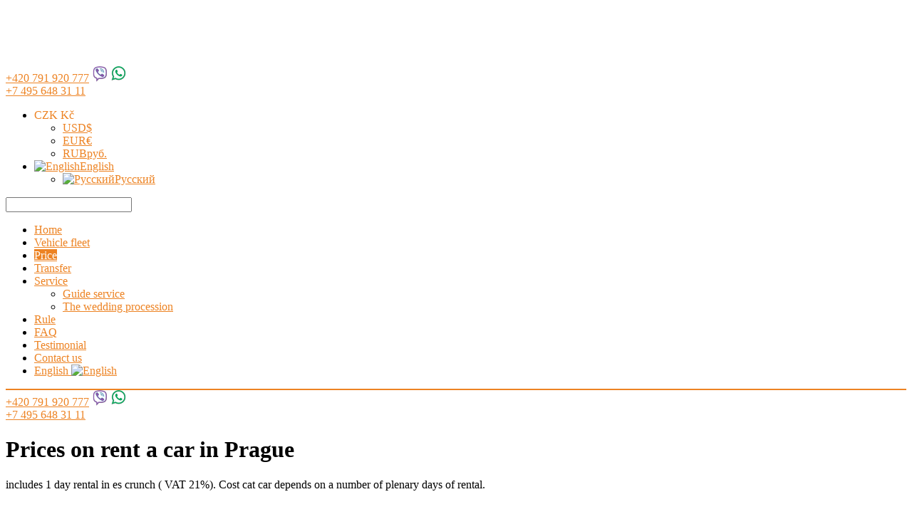

--- FILE ---
content_type: text/html; charset=UTF-8
request_url: http://rent-a-cars.cz/en/price/
body_size: 35573
content:
<!DOCTYPE html>
<html lang="en-US">
<head>
    <meta charset="UTF-8">
    <meta name="viewport" content="width=device-width, initial-scale=1, user-scalable=no">
      <meta name="traveler" content="2.0.1"/>      <link rel="profile" href="http://gmpg.org/xfn/11">
    <link rel="pingback" href="http://rent-a-cars.cz/xmlrpc.php">
        <title>Price &#8211; Rent a Car in Prague</title>
<link rel="alternate" hreflang="ru-ru" href="https://rent-a-cars.cz/prajs-na-uslugi-prokata/" />
<link rel="alternate" hreflang="en-us" href="https://rent-a-cars.cz/en/price/" />
<link rel='dns-prefetch' href='//fonts.googleapis.com' />
<link rel='dns-prefetch' href='//s.w.org' />
<link rel="alternate" type="application/rss+xml" title="Rent a Car in Prague &raquo; Feed" href="https://rent-a-cars.cz/en/feed/" />
<link rel="alternate" type="application/rss+xml" title="Rent a Car in Prague &raquo; Comments Feed" href="https://rent-a-cars.cz/en/comments/feed/" />
<link rel="alternate" type="application/rss+xml" title="Rent a Car in Prague &raquo; Price Comments Feed" href="https://rent-a-cars.cz/en/price/feed/" />
		<script type="text/javascript">
			window._wpemojiSettings = {"baseUrl":"https:\/\/s.w.org\/images\/core\/emoji\/2.3\/72x72\/","ext":".png","svgUrl":"https:\/\/s.w.org\/images\/core\/emoji\/2.3\/svg\/","svgExt":".svg","source":{"concatemoji":"http:\/\/rent-a-cars.cz\/wp-includes\/js\/wp-emoji-release.min.js"}};
			!function(a,b,c){function d(a){var b,c,d,e,f=String.fromCharCode;if(!k||!k.fillText)return!1;switch(k.clearRect(0,0,j.width,j.height),k.textBaseline="top",k.font="600 32px Arial",a){case"flag":return k.fillText(f(55356,56826,55356,56819),0,0),b=j.toDataURL(),k.clearRect(0,0,j.width,j.height),k.fillText(f(55356,56826,8203,55356,56819),0,0),c=j.toDataURL(),b!==c&&(k.clearRect(0,0,j.width,j.height),k.fillText(f(55356,57332,56128,56423,56128,56418,56128,56421,56128,56430,56128,56423,56128,56447),0,0),b=j.toDataURL(),k.clearRect(0,0,j.width,j.height),k.fillText(f(55356,57332,8203,56128,56423,8203,56128,56418,8203,56128,56421,8203,56128,56430,8203,56128,56423,8203,56128,56447),0,0),c=j.toDataURL(),b!==c);case"emoji4":return k.fillText(f(55358,56794,8205,9794,65039),0,0),d=j.toDataURL(),k.clearRect(0,0,j.width,j.height),k.fillText(f(55358,56794,8203,9794,65039),0,0),e=j.toDataURL(),d!==e}return!1}function e(a){var c=b.createElement("script");c.src=a,c.defer=c.type="text/javascript",b.getElementsByTagName("head")[0].appendChild(c)}var f,g,h,i,j=b.createElement("canvas"),k=j.getContext&&j.getContext("2d");for(i=Array("flag","emoji4"),c.supports={everything:!0,everythingExceptFlag:!0},h=0;h<i.length;h++)c.supports[i[h]]=d(i[h]),c.supports.everything=c.supports.everything&&c.supports[i[h]],"flag"!==i[h]&&(c.supports.everythingExceptFlag=c.supports.everythingExceptFlag&&c.supports[i[h]]);c.supports.everythingExceptFlag=c.supports.everythingExceptFlag&&!c.supports.flag,c.DOMReady=!1,c.readyCallback=function(){c.DOMReady=!0},c.supports.everything||(g=function(){c.readyCallback()},b.addEventListener?(b.addEventListener("DOMContentLoaded",g,!1),a.addEventListener("load",g,!1)):(a.attachEvent("onload",g),b.attachEvent("onreadystatechange",function(){"complete"===b.readyState&&c.readyCallback()})),f=c.source||{},f.concatemoji?e(f.concatemoji):f.wpemoji&&f.twemoji&&(e(f.twemoji),e(f.wpemoji)))}(window,document,window._wpemojiSettings);
		</script>
		<style type="text/css">
img.wp-smiley,
img.emoji {
	display: inline !important;
	border: none !important;
	box-shadow: none !important;
	height: 1em !important;
	width: 1em !important;
	margin: 0 .07em !important;
	vertical-align: -0.1em !important;
	background: none !important;
	padding: 0 !important;
}
</style>
<link rel='stylesheet' id='contact-form-7-css'  href='http://rent-a-cars.cz/wp-content/plugins/contact-form-7/includes/css/styles.css' type='text/css' media='all' />
<link rel='stylesheet' id='wpml-legacy-dropdown-0-css'  href='https://rent-a-cars.cz/wp-content/plugins/sitepress-multilingual-cms/templates/language-switchers/legacy-dropdown/style.css' type='text/css' media='all' />
<style id='wpml-legacy-dropdown-0-inline-css' type='text/css'>
.wpml-ls-statics-shortcode_actions, .wpml-ls-statics-shortcode_actions .wpml-ls-sub-menu, .wpml-ls-statics-shortcode_actions a {border-color:#cdcdcd;}.wpml-ls-statics-shortcode_actions a {color:#444444;background-color:#ffffff;}.wpml-ls-statics-shortcode_actions a:hover,.wpml-ls-statics-shortcode_actions a:focus {color:#000000;background-color:#eeeeee;}.wpml-ls-statics-shortcode_actions .wpml-ls-current-language>a {color:#444444;background-color:#ffffff;}.wpml-ls-statics-shortcode_actions .wpml-ls-current-language:hover>a, .wpml-ls-statics-shortcode_actions .wpml-ls-current-language>a:focus {color:#000000;background-color:#eeeeee;}
</style>
<link rel='stylesheet' id='wpml-cms-nav-css-css'  href='http://rent-a-cars.cz/wp-content/plugins/wpml-cms-nav/res/css/navigation.css' type='text/css' media='all' />
<link rel='stylesheet' id='cms-navigation-style-base-css'  href='http://rent-a-cars.cz/wp-content/plugins/wpml-cms-nav/res/css/cms-navigation-base.css' type='text/css' media='screen' />
<link rel='stylesheet' id='cms-navigation-style-css'  href='http://rent-a-cars.cz/wp-content/plugins/wpml-cms-nav/res/css/cms-navigation.css' type='text/css' media='screen' />
<link rel='stylesheet' id='slimmenu-css-css'  href='http://rent-a-cars.cz/wp-content/themes/traveler/css/slimmenu.min.css' type='text/css' media='all' />
<link rel='stylesheet' id='bootstrap.css-css'  href='http://rent-a-cars.cz/wp-content/themes/traveler/css/bootstrap.css' type='text/css' media='all' />
<link rel='stylesheet' id='animate.css-css'  href='http://rent-a-cars.cz/wp-content/themes/traveler/css/animate.css' type='text/css' media='all' />
<link rel='stylesheet' id='js_composer_front-css'  href='http://rent-a-cars.cz/wp-content/plugins/js_composer/assets/css/js_composer.min.css' type='text/css' media='all' />
<link rel='stylesheet' id='icomoon.css-css'  href='http://rent-a-cars.cz/wp-content/themes/traveler/css/icomoon.css' type='text/css' media='all' />
<link rel='stylesheet' id='fontawesome-css'  href='http://rent-a-cars.cz/wp-content/themes/traveler/css/font-awesome.css' type='text/css' media='all' />
<link rel='stylesheet' id='styles.css-css'  href='http://rent-a-cars.cz/wp-content/themes/traveler/css/styles.css' type='text/css' media='all' />
<link rel='stylesheet' id='tooltip-classic.css-css'  href='http://rent-a-cars.cz/wp-content/themes/traveler/css/tooltip-classic.css' type='text/css' media='all' />
<link rel='stylesheet' id='default-style-css'  href='http://rent-a-cars.cz/wp-content/themes/traveler/style.css' type='text/css' media='all' />
<link rel='stylesheet' id='custom.css-css'  href='http://rent-a-cars.cz/wp-content/themes/traveler/css/custom.css' type='text/css' media='all' />
<link rel='stylesheet' id='custom2css-css'  href='http://rent-a-cars.cz/wp-content/themes/traveler/css/custom2.css' type='text/css' media='all' />
<link rel='stylesheet' id='custom5css-css'  href='http://rent-a-cars.cz/wp-content/themes/traveler/css/custom5.css' type='text/css' media='all' />
<link rel='stylesheet' id='ajax-filter-css'  href='http://rent-a-cars.cz/wp-content/themes/traveler/css/ajax-filter.css' type='text/css' media='all' />
<link rel='stylesheet' id='custom-3-css'  href='http://rent-a-cars.cz/wp-content/themes/traveler/css/custom3.css' type='text/css' media='all' />
<link rel='stylesheet' id='filter-ajax-styles-css'  href='http://rent-a-cars.cz/wp-content/themes/traveler/css/filter-ajax-styles.css' type='text/css' media='all' />
<link rel='stylesheet' id='st_tour_ver-css'  href='http://rent-a-cars.cz/wp-content/themes/traveler/css/st_tour_ver.css' type='text/css' media='all' />
<link rel='stylesheet' id='user.css-css'  href='http://rent-a-cars.cz/wp-content/themes/traveler/css/user.css' type='text/css' media='all' />
<link rel='stylesheet' id='custom-responsive-css'  href='http://rent-a-cars.cz/wp-content/themes/traveler/css/custom-responsive.css' type='text/css' media='all' />
<link rel='stylesheet' id='hover_effect_demo-css'  href='http://rent-a-cars.cz/wp-content/themes/traveler/css/hover_effect/demo.css' type='text/css' media='all' />
<link rel='stylesheet' id='hover_effect_normal-css'  href='http://rent-a-cars.cz/wp-content/themes/traveler/css/hover_effect/normalize.css' type='text/css' media='all' />
<link rel='stylesheet' id='hover_effect_set1-css'  href='http://rent-a-cars.cz/wp-content/themes/traveler/css/hover_effect/set1.css' type='text/css' media='all' />
<link rel='stylesheet' id='hover_effect_set2-css'  href='http://rent-a-cars.cz/wp-content/themes/traveler/css/hover_effect/set2.css' type='text/css' media='all' />
<link rel='stylesheet' id='box_icon_color-css'  href='http://rent-a-cars.cz/wp-content/themes/traveler/css/box-icon-color.css' type='text/css' media='all' />
<link rel='stylesheet' id='roboto-font-css'  href='http://fonts.googleapis.com/css?family=Roboto%3A500%2C700%2C400%2C300%2C100' type='text/css' media='all' />
<link rel='stylesheet' id='menu_style1.css-css'  href='http://rent-a-cars.cz/wp-content/themes/traveler/css/menu_style1.css' type='text/css' media='all' />
<link rel='stylesheet' id='wb-form-builder-css'  href='http://rent-a-cars.cz/wp-content/themes/traveler/inc/plugins/wpbooking-form-builder/assets/css/form-builder.css' type='text/css' media='all' />
<link rel='stylesheet' id='iconpicker-css-css'  href='http://rent-a-cars.cz/wp-content/themes/traveler/js/iconpicker/css/fontawesome-iconpicker.css' type='text/css' media='all' />
<link rel='stylesheet' id='st-flight-css-css'  href='http://rent-a-cars.cz/wp-content/themes/traveler/inc/modules/flights/css/flight-style.css' type='text/css' media='all' />
<link rel='stylesheet' id='buttons-css'  href='http://rent-a-cars.cz/wp-includes/css/buttons.min.css' type='text/css' media='all' />
<link rel='stylesheet' id='dashicons-css'  href='http://rent-a-cars.cz/wp-includes/css/dashicons.min.css' type='text/css' media='all' />
<link rel='stylesheet' id='mediaelement-css'  href='http://rent-a-cars.cz/wp-includes/js/mediaelement/mediaelementplayer.min.css' type='text/css' media='all' />
<link rel='stylesheet' id='wp-mediaelement-css'  href='http://rent-a-cars.cz/wp-includes/js/mediaelement/wp-mediaelement.min.css' type='text/css' media='all' />
<link rel='stylesheet' id='media-views-css'  href='http://rent-a-cars.cz/wp-includes/css/media-views.min.css' type='text/css' media='all' />
<link rel='stylesheet' id='imgareaselect-css'  href='http://rent-a-cars.cz/wp-includes/js/imgareaselect/imgareaselect.css' type='text/css' media='all' />
<script type='text/javascript'>
/* <![CDATA[ */
var st_checkout_text = {"without_pp":"Submit Request","with_pp":"Booking Now","validate_form":"Please fill all required fields","error_accept_term":"Please accept our terms and conditions","adult_price":"Adult","child_price":"Child","infant_price":"Infant","adult":"Adult","child":"Child","infant":"Infant","price":"Price","origin_price":"Origin Price"};
var st_params = {"theme_url":"http:\/\/rent-a-cars.cz\/wp-content\/themes\/traveler","site_url":"http:\/\/rent-a-cars.cz","ajax_url":"https:\/\/rent-a-cars.cz\/wp-admin\/admin-ajax.php","loading_url":"https:\/\/rent-a-cars.cz\/wp-admin\/images\/wpspin_light.gif","st_search_nonce":"a3f55d551e","facebook_enable":"on","facbook_app_id":"","booking_currency_precision":"0","thousand_separator":".","decimal_separator":",","currency_symbol":"K\u010d","currency_position":"right_space","currency_rtl_support":"off","free_text":"Free","date_format":"dd\/mm\/yyyy","date_format_calendar":"dd\/mm\/yyyy","time_format":"24h","mk_my_location":"http:\/\/rent-a-cars.cz\/wp-content\/themes\/traveler\/img\/my_location.png","locale":"en","header_bgr":"","text_refresh":"Refresh","date_fomat":"DD\/MM\/YYYY","text_loading":"Loading...","text_no_more":"No More","weather_api_key":"a82498aa9918914fa4ac5ba584a7e623","no_vacancy":"No vacancies","a_vacancy":"a vacancy","more_vacancy":"vacancies"};
var st_timezone = {"timezone_string":""};
var st_list_map_params = {"mk_my_location":"http:\/\/rent-a-cars.cz\/wp-content\/themes\/traveler\/img\/my_location.png","text_my_location":"3000 m radius","text_no_result":"No Result","cluster_0":"<div class='cluster cluster-1'>CLUSTER_COUNT<\/div>","cluster_20":"<div class='cluster cluster-2'>CLUSTER_COUNT<\/div>","cluster_50":"<div class='cluster cluster-3'>CLUSTER_COUNT<\/div>","cluster_m1":"http:\/\/rent-a-cars.cz\/wp-content\/themes\/traveler\/img\/map\/m1.png","cluster_m2":"http:\/\/rent-a-cars.cz\/wp-content\/themes\/traveler\/img\/map\/m2.png","cluster_m3":"http:\/\/rent-a-cars.cz\/wp-content\/themes\/traveler\/img\/map\/m3.png","cluster_m4":"http:\/\/rent-a-cars.cz\/wp-content\/themes\/traveler\/img\/map\/m4.png","cluster_m5":"http:\/\/rent-a-cars.cz\/wp-content\/themes\/traveler\/img\/map\/m5.png"};
var st_config_partner = {"text_er_image_format":""};
var st_location_from_to = {"lists":[]};
var st_hotel_localize = {"booking_required_adult":"Please select adult number","booking_required_children":"Please select children number","booking_required_adult_children":"Please select Adult and  Children number","room":"Room","is_aoc_fail":"Please select the ages of children","is_not_select_date":"Please select Check-in and Check-out date","is_not_select_check_in_date":"Please select Check-in date","is_not_select_check_out_date":"Please select Check-out date","is_host_name_fail":"Please provide Host Name(s)"};
var st_icon_picker = {"icon_list":["fa-glass","fa-music","fa-search","fa-envelope-o","fa-heart","fa-star","fa-star-o","fa-user","fa-film","fa-th-large","fa-th","fa-th-list","fa-check","fa-remove","fa-close","fa-times","fa-search-plus","fa-search-minus","fa-power-off","fa-signal","fa-gear","fa-cog","fa-trash-o","fa-home","fa-file-o","fa-clock-o","fa-road","fa-download","fa-arrow-circle-o-down","fa-arrow-circle-o-up","fa-inbox","fa-play-circle-o","fa-rotate-right","fa-repeat","fa-refresh","fa-list-alt","fa-lock","fa-flag","fa-headphones","fa-volume-off","fa-volume-down","fa-volume-up","fa-qrcode","fa-barcode","fa-tag","fa-tags","fa-book","fa-bookmark","fa-print","fa-camera","fa-font","fa-bold","fa-italic","fa-text-height","fa-text-width","fa-align-left","fa-align-center","fa-align-right","fa-align-justify","fa-list","fa-dedent","fa-outdent","fa-indent","fa-video-camera","fa-photo","fa-image","fa-picture-o","fa-pencil","fa-map-marker","fa-adjust","fa-tint","fa-edit","fa-pencil-square-o","fa-share-square-o","fa-check-square-o","fa-arrows","fa-step-backward","fa-fast-backward","fa-backward","fa-play","fa-pause","fa-stop","fa-forward","fa-fast-forward","fa-step-forward","fa-eject","fa-chevron-left","fa-chevron-right","fa-plus-circle","fa-minus-circle","fa-times-circle","fa-check-circle","fa-question-circle","fa-info-circle","fa-crosshairs","fa-times-circle-o","fa-check-circle-o","fa-ban","fa-arrow-left","fa-arrow-right","fa-arrow-up","fa-arrow-down","fa-mail-forward","fa-share","fa-expand","fa-compress","fa-plus","fa-minus","fa-asterisk","fa-exclamation-circle","fa-gift","fa-leaf","fa-fire","fa-eye","fa-eye-slash","fa-warning","fa-exclamation-triangle","fa-plane","fa-calendar","fa-random","fa-comment","fa-magnet","fa-chevron-up","fa-chevron-down","fa-retweet","fa-shopping-cart","fa-folder","fa-folder-open","fa-arrows-v","fa-arrows-h","fa-bar-chart-o","fa-bar-chart","fa-twitter-square","fa-facebook-square","fa-camera-retro","fa-key","fa-gears","fa-cogs","fa-comments","fa-thumbs-o-up","fa-thumbs-o-down","fa-star-half","fa-heart-o","fa-sign-out","fa-linkedin-square","fa-thumb-tack","fa-external-link","fa-sign-in","fa-trophy","fa-github-square","fa-upload","fa-lemon-o","fa-phone","fa-square-o","fa-bookmark-o","fa-phone-square","fa-twitter","fa-facebook-f","fa-facebook","fa-github","fa-unlock","fa-credit-card","fa-feed","fa-rss","fa-hdd-o","fa-bullhorn","fa-bell","fa-certificate","fa-hand-o-right","fa-hand-o-left","fa-hand-o-up","fa-hand-o-down","fa-arrow-circle-left","fa-arrow-circle-right","fa-arrow-circle-up","fa-arrow-circle-down","fa-globe","fa-wrench","fa-tasks","fa-filter","fa-briefcase","fa-arrows-alt","fa-group","fa-users","fa-chain","fa-link","fa-cloud","fa-flask","fa-cut","fa-scissors","fa-copy","fa-files-o","fa-paperclip","fa-save","fa-floppy-o","fa-square","fa-navicon","fa-reorder","fa-bars","fa-list-ul","fa-list-ol","fa-strikethrough","fa-underline","fa-table","fa-magic","fa-truck","fa-pinterest","fa-pinterest-square","fa-google-plus-square","fa-google-plus","fa-money","fa-caret-down","fa-caret-up","fa-caret-left","fa-caret-right","fa-columns","fa-unsorted","fa-sort","fa-sort-down","fa-sort-desc","fa-sort-up","fa-sort-asc","fa-envelope","fa-linkedin","fa-rotate-left","fa-undo","fa-legal","fa-gavel","fa-dashboard","fa-tachometer","fa-comment-o","fa-comments-o","fa-flash","fa-bolt","fa-sitemap","fa-umbrella","fa-paste","fa-clipboard","fa-lightbulb-o","fa-exchange","fa-cloud-download","fa-cloud-upload","fa-user-md","fa-stethoscope","fa-suitcase","fa-bell-o","fa-coffee","fa-cutlery","fa-file-text-o","fa-building-o","fa-hospital-o","fa-ambulance","fa-medkit","fa-fighter-jet","fa-beer","fa-h-square","fa-plus-square","fa-angle-double-left","fa-angle-double-right","fa-angle-double-up","fa-angle-double-down","fa-angle-left","fa-angle-right","fa-angle-up","fa-angle-down","fa-desktop","fa-laptop","fa-tablet","fa-mobile-phone","fa-mobile","fa-circle-o","fa-quote-left","fa-quote-right","fa-spinner","fa-circle","fa-mail-reply","fa-reply","fa-github-alt","fa-folder-o","fa-folder-open-o","fa-smile-o","fa-frown-o","fa-meh-o","fa-gamepad","fa-keyboard-o","fa-flag-o","fa-flag-checkered","fa-terminal","fa-code","fa-mail-reply-all","fa-reply-all","fa-star-half-empty","fa-star-half-full","fa-star-half-o","fa-location-arrow","fa-crop","fa-code-fork","fa-unlink","fa-chain-broken","fa-question","fa-info","fa-exclamation","fa-superscript","fa-subscript","fa-eraser","fa-puzzle-piece","fa-microphone","fa-microphone-slash","fa-shield","fa-calendar-o","fa-fire-extinguisher","fa-rocket","fa-maxcdn","fa-chevron-circle-left","fa-chevron-circle-right","fa-chevron-circle-up","fa-chevron-circle-down","fa-html5","fa-css3","fa-anchor","fa-unlock-alt","fa-bullseye","fa-ellipsis-h","fa-ellipsis-v","fa-rss-square","fa-play-circle","fa-ticket","fa-minus-square","fa-minus-square-o","fa-level-up","fa-level-down","fa-check-square","fa-pencil-square","fa-external-link-square","fa-share-square","fa-compass","fa-toggle-down","fa-caret-square-o-down","fa-toggle-up","fa-caret-square-o-up","fa-toggle-right","fa-caret-square-o-right","fa-euro","fa-eur","fa-gbp","fa-dollar","fa-usd","fa-rupee","fa-inr","fa-cny","fa-rmb","fa-yen","fa-jpy","fa-ruble","fa-rouble","fa-rub","fa-won","fa-krw","fa-bitcoin","fa-btc","fa-file","fa-file-text","fa-sort-alpha-asc","fa-sort-alpha-desc","fa-sort-amount-asc","fa-sort-amount-desc","fa-sort-numeric-asc","fa-sort-numeric-desc","fa-thumbs-up","fa-thumbs-down","fa-youtube-square","fa-youtube","fa-xing","fa-xing-square","fa-youtube-play","fa-dropbox","fa-stack-overflow","fa-instagram","fa-flickr","fa-adn","fa-bitbucket","fa-bitbucket-square","fa-tumblr","fa-tumblr-square","fa-long-arrow-down","fa-long-arrow-up","fa-long-arrow-left","fa-long-arrow-right","fa-apple","fa-windows","fa-android","fa-linux","fa-dribbble","fa-skype","fa-foursquare","fa-trello","fa-female","fa-male","fa-gittip","fa-gratipay","fa-sun-o","fa-moon-o","fa-archive","fa-bug","fa-vk","fa-weibo","fa-renren","fa-pagelines","fa-stack-exchange","fa-arrow-circle-o-right","fa-arrow-circle-o-left","fa-toggle-left","fa-caret-square-o-left","fa-dot-circle-o","fa-wheelchair","fa-vimeo-square","fa-turkish-lira","fa-try","fa-plus-square-o","fa-space-shuttle","fa-slack","fa-envelope-square","fa-wordpress","fa-openid","fa-institution","fa-bank","fa-university","fa-mortar-board","fa-graduation-cap","fa-yahoo","fa-google","fa-reddit","fa-reddit-square","fa-stumbleupon-circle","fa-stumbleupon","fa-delicious","fa-digg","fa-pied-piper","fa-pied-piper-alt","fa-drupal","fa-joomla","fa-language","fa-fax","fa-building","fa-child","fa-paw","fa-spoon","fa-cube","fa-cubes","fa-behance","fa-behance-square","fa-steam","fa-steam-square","fa-recycle","fa-automobile","fa-car","fa-cab","fa-taxi","fa-tree","fa-spotify","fa-deviantart","fa-soundcloud","fa-database","fa-file-pdf-o","fa-file-word-o","fa-file-excel-o","fa-file-powerpoint-o","fa-file-photo-o","fa-file-picture-o","fa-file-image-o","fa-file-zip-o","fa-file-archive-o","fa-file-sound-o","fa-file-audio-o","fa-file-movie-o","fa-file-video-o","fa-file-code-o","fa-vine","fa-codepen","fa-jsfiddle","fa-life-bouy","fa-life-buoy","fa-life-saver","fa-support","fa-life-ring","fa-circle-o-notch","fa-ra","fa-rebel","fa-ge","fa-empire","fa-git-square","fa-git","fa-y-combinator-square","fa-yc-square","fa-hacker-news","fa-tencent-weibo","fa-qq","fa-wechat","fa-weixin","fa-send","fa-paper-plane","fa-send-o","fa-paper-plane-o","fa-history","fa-circle-thin","fa-header","fa-paragraph","fa-sliders","fa-share-alt","fa-share-alt-square","fa-bomb","fa-soccer-ball-o","fa-futbol-o","fa-tty","fa-binoculars","fa-plug","fa-slideshare","fa-twitch","fa-yelp","fa-newspaper-o","fa-wifi","fa-calculator","fa-paypal","fa-google-wallet","fa-cc-visa","fa-cc-mastercard","fa-cc-discover","fa-cc-amex","fa-cc-paypal","fa-cc-stripe","fa-bell-slash","fa-bell-slash-o","fa-trash","fa-copyright","fa-at","fa-eyedropper","fa-paint-brush","fa-birthday-cake","fa-area-chart","fa-pie-chart","fa-line-chart","fa-lastfm","fa-lastfm-square","fa-toggle-off","fa-toggle-on","fa-bicycle","fa-bus","fa-ioxhost","fa-angellist","fa-cc","fa-shekel","fa-sheqel","fa-ils","fa-meanpath","fa-buysellads","fa-connectdevelop","fa-dashcube","fa-forumbee","fa-leanpub","fa-sellsy","fa-shirtsinbulk","fa-simplybuilt","fa-skyatlas","fa-cart-plus","fa-cart-arrow-down","fa-diamond","fa-ship","fa-user-secret","fa-motorcycle","fa-street-view","fa-heartbeat","fa-venus","fa-mars","fa-mercury","fa-intersex","fa-transgender","fa-transgender-alt","fa-venus-double","fa-mars-double","fa-venus-mars","fa-mars-stroke","fa-mars-stroke-v","fa-mars-stroke-h","fa-neuter","fa-genderless","fa-facebook-official","fa-pinterest-p","fa-whatsapp","fa-server","fa-user-plus","fa-user-times","fa-hotel","fa-bed","fa-viacoin","fa-train","fa-subway","fa-medium","fa-yc","fa-y-combinator","fa-optin-monster","fa-opencart","fa-expeditedssl","fa-battery-4","fa-battery-full","fa-battery-3","fa-battery-three-quarters","fa-battery-2","fa-battery-half","fa-battery-1","fa-battery-quarter","fa-battery-0","fa-battery-empty","fa-mouse-pointer","fa-i-cursor","fa-object-group","fa-object-ungroup","fa-sticky-note","fa-sticky-note-o","fa-cc-jcb","fa-cc-diners-club","fa-clone","fa-balance-scale","fa-hourglass-o","fa-hourglass-1","fa-hourglass-start","fa-hourglass-2","fa-hourglass-half","fa-hourglass-3","fa-hourglass-end","fa-hourglass","fa-hand-grab-o","fa-hand-rock-o","fa-hand-stop-o","fa-hand-paper-o","fa-hand-scissors-o","fa-hand-lizard-o","fa-hand-spock-o","fa-hand-pointer-o","fa-hand-peace-o","fa-trademark","fa-registered","fa-creative-commons","fa-gg","fa-gg-circle","fa-tripadvisor","fa-odnoklassniki","fa-odnoklassniki-square","fa-get-pocket","fa-wikipedia-w","fa-safari","fa-chrome","fa-firefox","fa-opera","fa-internet-explorer","fa-tv","fa-television","fa-contao","fa-500px","fa-amazon","fa-calendar-plus-o","fa-calendar-minus-o","fa-calendar-times-o","fa-calendar-check-o","fa-industry","fa-map-pin","fa-map-signs","fa-map-o","fa-map","fa-commenting","fa-commenting-o","fa-houzz","fa-vimeo","fa-black-tie","fa-fonticons","fa-reddit-alien","fa-edge","fa-credit-card-alt","fa-codiepie","fa-modx","fa-fort-awesome","fa-usb","fa-product-hunt","fa-mixcloud","fa-scribd","fa-pause-circle","fa-pause-circle-o","fa-stop-circle","fa-stop-circle-o","fa-shopping-bag","fa-shopping-basket","fa-hashtag","fa-bluetooth","fa-bluetooth-b","fa-percent","fa-gitlab","fa-wpbeginner","fa-wpforms","fa-envira","fa-universal-access","fa-wheelchair-alt","fa-question-circle-o","fa-blind","fa-audio-description","fa-volume-control-phone","fa-braille","fa-assistive-listening-systems","fa-asl-interpreting","fa-american-sign-language-interpreting","fa-deafness","fa-hard-of-hearing","fa-deaf","fa-glide","fa-glide-g","fa-signing","fa-sign-language","fa-low-vision","fa-viadeo","fa-viadeo-square","fa-snapchat","fa-snapchat-ghost","fa-snapchat-square"]};
var st_timezone = {"timezone_string":""};
/* ]]> */
</script>
<script type='text/javascript' src='http://rent-a-cars.cz/wp-includes/js/jquery/jquery.js'></script>
<script type='text/javascript' src='http://rent-a-cars.cz/wp-includes/js/jquery/jquery-migrate.min.js'></script>
<script type='text/javascript' src='https://rent-a-cars.cz/wp-content/plugins/sitepress-multilingual-cms/templates/language-switchers/legacy-dropdown/script.js'></script>
<script type='text/javascript'>
/* <![CDATA[ */
var userSettings = {"url":"\/","uid":"0","time":"1769852200","secure":""};
/* ]]> */
</script>
<script type='text/javascript' src='http://rent-a-cars.cz/wp-includes/js/utils.min.js'></script>
<script type='text/javascript' src='http://rent-a-cars.cz/wp-includes/js/plupload/plupload.full.min.js'></script>
<!--[if lt IE 8]>
<script type='text/javascript' src='http://rent-a-cars.cz/wp-includes/js/json2.min.js'></script>
<![endif]-->
<link rel='https://api.w.org/' href='https://rent-a-cars.cz/en/wp-json/' />
<link rel="EditURI" type="application/rsd+xml" title="RSD" href="https://rent-a-cars.cz/xmlrpc.php?rsd" />
<link rel="wlwmanifest" type="application/wlwmanifest+xml" href="http://rent-a-cars.cz/wp-includes/wlwmanifest.xml" /> 
<meta name="generator" content="WordPress 4.8.4" />
<link rel="canonical" href="https://rent-a-cars.cz/en/price/" />
<link rel='shortlink' href='https://rent-a-cars.cz/en/?p=6588' />
<link rel="alternate" type="application/json+oembed" href="https://rent-a-cars.cz/en/wp-json/oembed/1.0/embed?url=https%3A%2F%2Frent-a-cars.cz%2Fen%2Fprice%2F" />
<link rel="alternate" type="text/xml+oembed" href="https://rent-a-cars.cz/en/wp-json/oembed/1.0/embed?url=https%3A%2F%2Frent-a-cars.cz%2Fen%2Fprice%2F&#038;format=xml" />
<meta name="generator" content="WPML ver:3.8.3 stt:1,46;" />
<link rel="icon"  type="image/png"  href="/wp-content/uploads/2017/10/favicon.png"><style type="text/css" data-type="vc_shortcodes-custom-css">.vc_custom_1422335093421{padding-bottom: 60px !important;}.vc_custom_1422356001657{}.vc_custom_1652697192906{padding-bottom: 25px !important;}</style>		<style type="text/css">.recentcomments a{display:inline !important;padding:0 !important;margin:0 !important;}</style>
		                <style type="text/css">.recentcomments a{display:inline !important;padding:0 !important;margin:0 !important;}</style>
            <meta name="generator" content="Powered by Visual Composer - drag and drop page builder for WordPress."/>
<!--[if lte IE 9]><link rel="stylesheet" type="text/css" href="http://rent-a-cars.cz/wp-content/plugins/js_composer/assets/css/vc_lte_ie9.min.css" media="screen"><![endif]-->
            <!-- Custom_css.php-->
            <style id="st_custom_css_php">
                


.st-inbox-body .inbox-navigation ul li a {
border: 1px solid #ed8323;
color: #ed8323;
}
.st-inbox-body .inbox-navigation ul li a:hover {
background: #ed8323;
}

.map_type .st-map-type{
background-color: #ed8323;
}
#gmap-control{
background-color: #ed8323;
}
.gmapzoomminus , .gmapzoomplus{
background-color: #ed8323;
}

.sort_icon .active,
.woocommerce-ordering .sort_icon a.active{
color:#ed8323;
cursor: default;
}
.package-info-wrapper .icon-group i:not(".fa-star"):not(".fa-star-o"){
   color:#ed8323;
}
a,
a:hover,
.list-category > li > a:hover,
.pagination > li > a,
.top-user-area .top-user-area-list > li > a:hover,
.sidebar-widget.widget_archive ul> li > a:hover,
.sidebar-widget.widget_categories ul> li > a:hover,
.comment-form .add_rating,
.booking-item-reviews > li .booking-item-review-content .booking-item-review-expand span,
.form-group.form-group-focus .input-icon.input-icon-hightlight,
.booking-item-payment .booking-item-rating-stars .fa-star,
.booking-item-raiting-summary-list > li .booking-item-rating-stars,
.woocommerce .woocommerce-breadcrumb .last,
.product-categories li.current-cat:before,
.product-categories li.current-cat-parent:before,
.product-categories li.current-cat>a,
.product-categories li.current-cat>span,
.woocommerce .star-rating span:before,
.woocommerce ul.products li.product .price,
.woocommerce .woocommerce_paging a,
.woocommerce .product_list_widget ins .amount,
#location_header_static i,
.booking-item-reviews > li .booking-item-rating-stars,
.booking-item-payment .booking-item-rating-stars .fa-star-half-o,
#top_toolbar .top_bar_social:hover,
.woocommerce .woocommerce-message:before,.woocommerce .woocommerce-info:before,
.vc_tta-color-grey.vc_tta-style-classic .vc_tta-tab > a,
.booking-item-rating .booking-item-rating-stars ,
body .box-icon-border.box-icon-white:hover,body  [class^="box-icon-border"].box-icon-white:hover,body  [class*=" box-icon-border"].box-icon-white:hover,body  .box-icon-border.box-icon-to-white:hover:hover,body  [class^="box-icon-border"].box-icon-to-white:hover:hover,body  [class*=" box-icon-border"].box-icon-to-white:hover:hover,
#main-footer .text-color,
.change_same_location:focus,
ul.slimmenu.slimmenu-collapsed li ul li a,
ul.slimmenu.collapsed li ul li a,
.st_category_header h4,.st_tour_box_style ul a.text-darken:hover,
.st_accordion.st_tour_ver .panel-default > .panel-heading,
.st_social.style2 >a:hover,
.color-main,.main-color
{
color:#ed8323}
body .st_tour_grid .text-color,body .color-text,
body .st_tour_grid .text-color-hover:hover,body .st_tour_grid .color-text-hover:hover,body .st_tour_grid .text-darken.text-color-hover:hover,body .st_tour_grid .text-darken.color-text-hover:hover,
body .st_tour_list .text-color,body .color-text,
body .st_tour_list .text-color-hover:hover,body .st_tour_list .color-text-hover:hover,body .st_tour_list .text-darken.text-color-hover:hover,body .st_tour_list .text-darken.color-text-hover:hover
{
color:#ed8323}
::selection {
background: #ed8323;
color: #fff;
}
.share ul li a:hover{
color:#ed8323!important;
}

    .vc_tta-color-grey.vc_tta-style-classic .vc_tta-tab > a {
         color: #ed8323 !important;
    }


header#main-header,
.btn-primary,
.post .post-header,
.top-user-area .top-user-area-list > li.top-user-area-avatar > a:hover > img,

.booking-item:hover, .booking-item.active,
.booking-item-dates-change:hover,
.btn-group-select-num >.btn.active, .btn-group-select-num >.btn.active:hover,
.btn-primary:hover,
.booking-item-features > li:hover > i,
.form-control:active,
.form-control:focus,
.fotorama__thumb-border,
.sticky-wrapper.is-sticky .main_menu_wrap,
.woocommerce form .form-row.woocommerce-validated .select2-container,
.woocommerce form .form-row.woocommerce-validated input.input-text,
.woocommerce form .form-row.woocommerce-validated select,
.btn-primary:focus
{
border-color:#ed8323;
}
#menu1 {
  border-bottom: 2px solid #ed8323;
}
ul.slimmenu li>ul.mega-menu{
background-color: #ffffff;
}

ul.slimmenu li>ul.mega-menu li a,
ul.slimmenu li>ul.mega-menu li,
ul.slimmenu li>ul.mega-menu h1,
ul.slimmenu li>ul.mega-menu h2,
ul.slimmenu li>ul.mega-menu h3,
ul.slimmenu li>ul.mega-menu h4,
ul.slimmenu li>ul.mega-menu h5,
ul.slimmenu li>ul.mega-menu h6,
ul.slimmenu li>ul.mega-menu p,
ul.slimmenu li>ul.mega-menu div{
color: #333333;
}

.woocommerce .woocommerce-message,.woocommerce .woocommerce-info {
  border-top-color:  #ed8323;

}
.main-bgr,.bgr-main,
.main-bgr-hover:hover,.bgr-main-hover:hover,
.pagination > li > a.current, .pagination > li > a.current:hover,
.btn-primary,input.btn-primary:focus,input.btn-primary,
ul.slimmenu li.active > a, ul.slimmenu li:hover > a,
.nav-drop > .nav-drop-menu > li > a:hover,
.btn-group-select-num >.btn.active, .btn-group-select-num >.btn.active:hover,
.btn-primary:hover,
.pagination > li.active > a, .pagination > li.active > a:hover,
.box-icon, [class^="box-icon-"], [class*=" box-icon-"]:not(.box-icon-white):not(.box-icon-border-dashed):not(.box-icon-border),
.booking-item-raiting-list > li > div.booking-item-raiting-list-bar > div, .booking-item-raiting-summary-list > li > div.booking-item-raiting-list-bar > div,
.irs-bar,
.nav-pills > li.active > a,
.search-tabs-bg > .tabbable > .nav-tabs > li.active > a,
.search-tabs-bg > .tabbable > .nav-tabs > li > a:hover > .fa,
.irs-slider,
.post-link,
.hover-img .hover-title, .hover-img [class^="hover-title-"], .hover-img [class*=" hover-title-"],
.post-link:hover,
#gotop:hover,
.shop-widget-title,
.woocommerce ul.products li.product .add_to_cart_button,
.woocommerce .widget_price_filter .ui-slider .ui-slider-handle,
.woocommerce .widget_price_filter .price_slider_wrapper .ui-widget-content,
.woocommerce .widget_price_filter .ui-slider .ui-slider-range,
.sidebar_section_title,
.shop_reset_filter:hover,
.woocommerce .woocommerce_paging a:hover,
.pagination .page-numbers.current,
.pagination .page-numbers.current:hover,
.woocommerce #respond input#submit.alt, .woocommerce a.button.alt, .woocommerce button.button.alt, .woocommerce input.button.alt,
.woocommerce #respond input#submit.alt:hover, .woocommerce a.button.alt:hover, .woocommerce button.button.alt:hover, .woocommerce input.button.alt:hover,
.chosen-container .chosen-results li.highlighted,
#taSignIn,
.grid_hotel_room .grid , 
.grid_hotel_room .grid figure,
figure.effect-layla,
.st-page-sidebar-new .page-sidebar-menu .sub-menu.item .active > a,.st-page-sidebar-new .page-sidebar-menu > li.active > a,
.single-location .search-tabs-bg .tabbable .nav-tabs > li.active a  ,
.single-location .search-tabs-bg .tabbable .nav-tabs > li:hover a ,
.single-location .search-tabs-bg .tabbable .nav-tabs > li a:hover,
ul.slimmenu.collapsed li .sub-toggle,
ul.slimmenu.collapsed li ul li a:hover,
.end2,.end1,
body #gotop.go_top_tour_box,
.st_tab.st_tour_ver .nav-tabs>li.active>a,.st_tab.st_tour_ver .nav-tabs>li.active::before,
.st_accordion.st_tour_ver>.panel>.panel-heading>.panel-title>a[aria-expanded=true],
.st_social.style1 >a:hover,
.st_list_partner_nav .fa:hover,
.st_tour_grid .fotorama__arr,.st_tour_grid .fotorama__video-close,.st_tour_grid .fotorama__fullscreen-icon,
.st_tour_list .fotorama__arr,.st_tour_list .fotorama__video-close,.st_tour_list .fotorama__fullscreen-icon,
.st_tour_ver .div_review_half
{
    background:#ed8323 ;
    border-color: #ed8323 ;
}
.calendar-content .fc-state-default, .calendar-content .fc-toolbar, .calendar-content.fc-unthemed .btn.btn-available:hover , .calendar-content.fc-unthemed .st-active .btn.btn-available, .calendar-content.fc-unthemed .btn.btn-available.selected, .calendar-starttime-content .fc-state-default, .calendar-starttime-content .fc-toolbar, .calendar-starttime-content.fc-unthemed .btn.btn-available:hover , .calendar-starttime-content.fc-unthemed .st-active .btn.btn-available, .calendar-starttime-content.fc-unthemed .btn.btn-available.selected {
  background-color:#ed8323 !important;
}
.calendar-content.fc-unthemed .fc-basic-view .fc-head, .calendar-starttime-content.fc-unthemed .fc-basic-view .fc-head{ color:  #ed8323 !important; }
.calendar-content.fc-unthemed .btn.btn-available:hover , .calendar-starttime-content.fc-unthemed .btn.btn-available:hover, .datepicker table tr td.active:hover, .datepicker table tr td.active:hover:hover, .datepicker table tr td.active.disabled:hover, .datepicker table tr td.active.disabled:hover:hover, .datepicker table tr td.active:focus, .datepicker table tr td.active:hover:focus, .datepicker table tr td.active.disabled:focus, .datepicker table tr td.active.disabled:hover:focus, .datepicker table tr td.active:active, .datepicker table tr td.active:hover:active, .datepicker table tr td.active.disabled:active, .datepicker table tr td.active.disabled:hover:active, .datepicker table tr td.active.active, .datepicker table tr td.active:hover.active, .datepicker table tr td.active.disabled.active, .datepicker table tr td.active.disabled:hover.active, .open .dropdown-toggle.datepicker table tr td.active, .open .dropdown-toggle.datepicker table tr td.active:hover, .open .dropdown-toggle.datepicker table tr td.active.disabled, .open .dropdown-toggle.datepicker table tr td.active.disabled:hover,
.calendar-content.fc-unthemed .st-active button.next_month,
.calendar-starttime-content.fc-unthemed .st-active button.next_month,
.calendar-content.fc-unthemed .btn.btn-available:not(.next_month):hover,
.calendar-starttime-content.fc-unthemed .btn.btn-available:not(.next_month):hover
{
  background-color:#ed8323 !important;
  border-color: #ed8323;
}
.tagcloud a{
    background-color:#ed8323 !important;
    color: #ed8323 !important;
}
.datepicker table tr td.today:before, .datepicker table tr td.today:hover:before, .datepicker table tr td.today.disabled:before, .datepicker table tr td.today.disabled:hover:before{
border-bottom-color: #ed8323;
}
.box-icon:hover, [class^="box-icon-"]:hover, [class*=" box-icon-"]:hover
{
background:rgba(237,131,35,0.7);
}

.woocommerce #respond input#submit.alt.disabled, .woocommerce #respond input#submit.alt.disabled:hover, .woocommerce #respond input#submit.alt:disabled, .woocommerce #respond input#submit.alt:disabled:hover, .woocommerce #respond input#submit.alt:disabled[disabled], .woocommerce #respond input#submit.alt:disabled[disabled]:hover, .woocommerce a.button.alt.disabled, .woocommerce a.button.alt.disabled:hover, .woocommerce a.button.alt:disabled, .woocommerce a.button.alt:disabled:hover, .woocommerce a.button.alt:disabled[disabled], .woocommerce a.button.alt:disabled[disabled]:hover, .woocommerce button.button.alt.disabled, .woocommerce button.button.alt.disabled:hover, .woocommerce button.button.alt:disabled, .woocommerce button.button.alt:disabled:hover, .woocommerce button.button.alt:disabled[disabled], .woocommerce button.button.alt:disabled[disabled]:hover, .woocommerce input.button.alt.disabled, .woocommerce input.button.alt.disabled:hover, .woocommerce input.button.alt:disabled, .woocommerce input.button.alt:disabled:hover, .woocommerce input.button.alt:disabled[disabled], .woocommerce input.button.alt:disabled[disabled]:hover
{
    background:rgba(237,131,35,0.7);
}
.booking-item-reviews > li .booking-item-review-person-avatar:hover
{
-webkit-box-shadow: 0 0 0 2px #ed8323;
box-shadow: 0 0 0 2px #ed8323;
}
#main-header ul.slimmenu li.current-menu-item > a, #main-header ul.slimmenu li:hover > a,
#main-header .menu .current-menu-ancestor >a,
#main-header .product-info-hide .product-btn:hover,
.menu-style-2 ul.slimmenu li.current-menu-item > a, .menu-style-2 ul.slimmenu li:hover > a, .menu-style-2 .menu .current-menu-ancestor > a, .menu-style-2 .product-info-hide .product-btn:hover
{
background:#ed8323;
color:white;
}

#main-header .menu .current-menu-item > a
{
background:#ed8323 !important;
color:white !important;
}

.i-check.checked, .i-radio.checked
{

border-color: #ed8323;
background: #ed8323;
}
.box-icon-border, [class^="box-icon-border"], [class*=" box-icon-border"]{
    border-color: #ed8323;
    color: #ed8323;
}
.box-icon-border:hover, [class^="box-icon-border"]:hover, [class*=" box-icon-border"]:hover{
background-color:#ed8323;
}
.border-main, .i-check.hover, .i-radio.hover,.st_list_partner_nav .fa
{
border-color: #ed8323;
}
.owl-controls .owl-buttons div:hover
{

    background: #ed8323;
    -webkit-box-shadow: 0 0 0 1px #ed8323;
    box-shadow: 0 0 0 1px #ed8323;
}

.irs-diapason{

background: #ed8323;
}
ul.slimmenu.slimmenu-collapsed li .slimmenu-sub-collapser {
 background:#ed8323}

    .calendar-content .fc-toolbar,
.calendar-starttime-content .fc-toolbar{
    background-color: #ed8323;
    margin: 0;
    }
    .calendar-content.fc-unthemed .fc-basic-view .fc-head ,
.calendar-starttime-content.fc-unthemed .fc-basic-view .fc-head {
    color: #ed8323;
    }

    .calendar-content.fc-unthemed .btn.btn-available_allow_fist:hover::before,
.calendar-starttime-content.fc-unthemed .btn.btn-available_allow_fist:hover::before{
    border-color: #ed8323 #ccc #ccc #ed8323;
    }
    .calendar-content.fc-unthemed .btn.btn-available_allow_last:hover::before,
.calendar-starttime-content.fc-unthemed .btn.btn-available_allow_last:hover::before {
    border-color: #ccc #ed8323 #ed8323 #ccc;

    }

.st-hotel-map-gallery .on_the_map .btn-on-map.active:hover {
background: #ed8323;
}
.st-hotel-map-gallery .review-price .review {
background: #ed8323;
}
.st-hotel-map-gallery .review-price .review:after {
border-bottom: 10px solid #ed8323;
}
.st-hotel-map-gallery .review-price .review-stars .active-half i:before {
color: #ed8323;
}
.st-hotel-map-gallery .review-price .review-stars .active i:before {
color: #ed8323;
}
.accommodation-gallery .caption-star .hotel-star {
color: #ed8323;
}
.st-hotel-title-address .location {
color: #ed8323;
}
.st-review-score-list .list_review li .score {
color: #ed8323;
}
.st-hotel-tabs-content .nav-tabs > li > a:hover {
color: #ed8323;
}
.st-hotel-tabs-content .nav-tabs > li.active > a {
color: #ed8323;
}
.st-more-info.style-2 .icon {
color: #ed8323;
}
.st-list ul li:before {
border: 1px solid #ed8323;
}
.tab-amenities .amenities-left .amenity .title i,
.tab-amenities .amenities-right .amenity .title i {
color: #ed8323;
}
.single-st_hotel .content-policies .service-content-section .service-detail-item .service-detail-content .enforced_red {
color: #ed8323;
}
.single-st_hotel .content-price-payment .service-content-section .service-detail-item .service-detail-content .enforced_red {
color: #ed8323;
}
.single-st_hotel .content-price-payment .service-content-section .service-detail-item .service-detail-content ul li:before {
border: 1px solid #ed8323;
}

.single-st_hotel a.check_availability:hover span {
background-color: #ed8323;
}
.single-st_hotel #check_availability .contact .caption .content,
.single-st_hotel #check_availability .contact .caption a {
color: #ed8323;
}
.single-st_hotel .hotel-item-1 .caption-content .location {
color: #ed8323;
}
.single-st_hotel .hotel-item-1 .caption-content .price .item {
font-weight: 700;
}
.single-st_hotel .hotel-item-1 .caption-content .price .onsale {
color: #ed8323;
}
.single-st_hotel .hotel-item-1 .caption-content .book-now:hover {
background: #ed8323;
border-color: #ed8323;
}
.single-st_hotel .hotel-item-1:hover .caption-content .title a {
color: #ed8323;
}

.tab-inner-gallery .popup-gallery-image:hover:before, .tab-inner-gallery .popup-gallery-image:hover:after, .tab-inner-gallery .popup-gallery-image:hover {
border-color: #ed8323;
}

.st_hotel_contact_info .contact .caption .content,
.st_hotel_contact_info .contact .caption a {
color:  #ed8323;
}

.booking-item-raiting-summary-list.stats-list-select > li .booking-item-rating-stars > li.selected {
color: #ed8323;
}


    .booking-item-rating .fa ,
    .booking-item.booking-item-small .booking-item-rating-stars,
    .comment-form .add_rating,
    .booking-item-payment .booking-item-rating-stars .fa-star,
    .st-item-rating .fa,
    li  .fa-star , li  .fa-star-o , li  .fa-star-half-o{
    color:#ed8323    }
.feature_class{
 background: #19A1E5;
}
.feature_class::before {
   border-color: #19A1E5 #19A1E5 transparent transparent;
}
.feature_class::after {
    border-color: #19A1E5 transparent #19A1E5 #19A1E5;
}
.featured_single .feature_class::before{
   border-color: transparent #19A1E5 transparent transparent;
}
.item-nearby .st_featured::before {
    border-color: transparent transparent #19A1E5 #19A1E5;
}
.item-nearby .st_featured::after {
   border-color: #19A1E5 #19A1E5 #19A1E5 transparent  ;
}

.st_sale_class{
    background-color: #cc0033;
}
.st_sale_class.st_sale_paper * {color: #cc0033 }
.st_sale_class .st_star_label_sale_div::after,.st_sale_label_1::before{
    border-color: #cc0033 transparent transparent #cc0033 ;
}
.st_sale_class .st_star_label_sale_div::after{
border-color: #cc0033
.st-tour-title-address .location,
.st-tour-tabs-content .nav-tabs>li.active>a,
.st-tour-tabs-content .nav-tabs>li>a:hover,
.st-tour-program .title_program span,
.tab-content-price .single-price .item,
.st-tab-payment .service-detail-item .service-detail-content .enforced_red,
.tour-item-1 .caption-content .location,
.tour-item-1:hover .caption-content .title a,
.tour-item-1 .caption-content .price .item{
color: #ed8323;
}
.st-tour-program .title_program span,
.st-tab-payment .service-detail-item .service-detail-content ul li::before,
.tour-item-1 .caption-content .book-now:hover{
border-color: #ed8323;
}
.tour-item-1 .caption-content .book-now:hover{
background-color: #ed8323;
}

.nav-pills>li.active>a:hover,
.st-option-wrapper1.option-wrapper1 .option:hover,
.st-flight-booking .flight-booking .flight-title{
background-color: #ed8323;
}
.input-error,
.st-booking-list .departure-title:before,
.st-booking-list .booking-item-flight-details .flight-layovers .flight-line:before,
.st-booking-list .booking-item-flight-details .flight-layovers .flight-line .origin > div:before,
.st-booking-list .booking-item-flight-details .flight-layovers .flight-line .destination > div:before,
.st-flight-booking .flight-booking,
.st-booking-list .booking-item-flight-details .flight-layovers .flight-line .stop > div:before{
border-color: #ed8323;
}
.st-booking-list .departure-title .icon-flight,
.st-flight-booking .flight-booking .your-booking-content .title,
.st-flight-booking .flight-booking .your-booking-content .st-flight-total-price{
color: #ed8323;
}

            </style>
            <!-- End Custom_css.php-->
            <!-- start css hook filter -->
            <style type="text/css" id="st_custom_css">
                            </style>
            <!-- end css hook filter -->
            <!-- css disable javascript -->
                        <style type="text/css" id="st_enable_javascript">
                .search-tabs-bg > .tabbable >.tab-content > .tab-pane{display: none; opacity: 0;}.search-tabs-bg > .tabbable >.tab-content > .tab-pane.active{display: block;opacity: 1;}.search-tabs-to-top { margin-top: -120px;}            </style>

            <style>
                            </style>
            
        <!-- Begin Custom CSS        -->
        <style>
            
body{
                
            }

body{
                
            }

.global-wrap{
                
            }

.header-top, .menu-style-2 .header-top{
                
            }

.st_menu ul.slimmenu li a, .st_menu ul.slimmenu li .sub-toggle>i,.menu-style-2 ul.slimmenu li a, .menu-style-2 ul.slimmenu li .sub-toggle>i, .menu-style-2 .nav .collapse-user{
                
            }

#menu1,#menu1 .menu-collapser, #menu2 .menu-wrapper, .menu-style-2 .user-nav-wrapper{
                background: #ffffff;
            }
        </style>
        <!-- End Custom CSS -->
                    <!-- HTML5 Shim and Respond.js IE8 support of HTML5 elements and media queries -->
            <!-- WARNING: Respond.js doesn't work if you view the page via file:// -->
            <!--[if lt IE 9]>
            <script src="https://oss.maxcdn.com/html5shiv/3.7.2/html5shiv.min.js"></script>
            <script src="https://oss.maxcdn.com/respond/1.4.2/respond.min.js"></script>
            <![endif]-->
                            <META NAME="description" CONTENT="Car rental in Prague">
                <META NAME="keywords" CONTENT="Аренда авто в Праге,Car rental, in Prague">
                <META NAME="title" CONTENT="Car rental in Prague">
            <style type="text/css" data-type="vc_shortcodes-custom-css">.vc_custom_1422335093421{padding-bottom: 60px !important;}.vc_custom_1422356001657{}.vc_custom_1652697192906{padding-bottom: 25px !important;}</style><noscript><style type="text/css"> .wpb_animate_when_almost_visible { opacity: 1; }</style></noscript>	<meta name="yandex-verification" content="4e26f55408d11720" />
	<meta name="google-site-verification" content="OoS2qVcfgdxVNttshYz9kWG396OTFLoj6wpWOy_Udqg" />
	<meta name='wmail-verification' content='494c5de1ddf0420f1fabcf57c095537c' />
</head>
<body class="page-template page-template-template-home page-template-template-home-php page page-id-6588 menu-style-1  wide menu_style1 topbar_position_default wpb-js-composer js-comp-ver-5.2.1 vc_responsive">
                <div id="st_header_wrap" class="global-wrap header-wrap container-fluid">
        <div class="row" id="st_header_wrap_inner">
            <div id='top_toolbar' class="hidden_topbar_in_mobile" style= 'background-color: #333 ' >
    <div class='container'>
        <div class="row">
            <div class='col-lg-6 col-md-6 col-sm-12 col-xs-12 text-left left_topbar'>
		
                    <!--     -->   

                            </div>
            <div class='col-lg-6 col-md-6 col-sm-12 col-xs-12 text-right right_topbar top-user-area'>                
                    <!--    -->  
                            
            </div>
        </div>
    </div>
</div>            <header id="main-header" class="st_menu">
    <div class="header-top ">
        <div class="container">
            <div class="row">
                <div class="col-md-3">
                    <a class="logo" href="https://rent-a-cars.cz/en/">
                                                        <img src="/wp-content/uploads/2017/10/Logonewwh300.png" alt="logo"
                                     title="Rent a Car in Prague">
                                                    </a>
                </div>
                
<div class="col-md-3 col-xs-12">
<div class="phonenumber">
<a href="tel:+420791920777" >+420 791 920 777</a> <a title="Viber" href="viber://chat?number=+420791920777"><img src="/wp-content/uploads/viber.png" alt="viber" class="my_icon"></a> <a title="WhatsApp" href="whatsapp://send?phone=420791920777"><img src="/wp-content/uploads/whatsapp.png" alt="viber" class="my_icon"></a><br/>
 <a href="tel:+74956483111" >+7 495 648 31 11</a>
	
</div>
</div>
<div class="col-md-6">
    <div class="top-user-area clearfix">
            <ul class="top-user-area-list list list-horizontal list-border">
                        <li class="nav-drop nav-symbol">    <a class="cursor" >CZK Kč 
                            <i class="fa fa-angle-down"></i><i class="fa fa-angle-up"></i>
                    </a>
    <ul class="list nav-drop-menu">
        <li><a href="/en/price/?currency=USD">USD<span class="right">$</span></a>
                          </li><li><a href="/en/price/?currency=EUR">EUR<span class="right">€</span></a>
                          </li><li><a href="/en/price/?currency=RUB">RUB<span class="right">руб.</span></a>
                          </li>    </ul>
</li>            <li class="top-user-area-lang nav-drop">
                    <a href="#" class="current_langs">
                        <img  height="12px" width= "18px" src="http://rent-a-cars.cz/wp-content/plugins/sitepress-multilingual-cms/res/flags/en.png" alt="English" title="English">English<i class="fa fa-angle-down"></i><i class="fa fa-angle-up"></i>
                    </a><ul class="list nav-drop-menu" style="min-width:120px">                    <li>
                        <a title="Русский" href="https://rent-a-cars.cz/prajs-na-uslugi-prokata/">
                            <img height="12px" width= "18px" src="http://rent-a-cars.cz/wp-content/plugins/sitepress-multilingual-cms/res/flags/ru.png" alt="Русский" title="Русский"><span class="right">Русский</span>
                        </a>
                    </li>
                    </ul></li>            
                    </ul>
                <form class="main-header-search" action="https://rent-a-cars.cz/en/" method="get">
            <div class="form-group form-group-icon-left">
                <i class="fa fa-search input-icon"></i>
                <input type="text" placeholder="" data-lang="en" name="s" value="" class="form-control st-top-ajax-search">
                <input type="hidden" name="post_type" value="post">
            </div>
        </form>
                
    </div>
</div>
            </div>
        </div>
    </div>
    <div class="main_menu_wrap" id="menu1">
        <div class="container">
            <div class="nav">
                                <ul id="slimmenu" data-title="<a href='https://rent-a-cars.cz/en/'><img alt='Аренда авто в Праге' width=auto height=40px class=st_logo_mobile src=/wp-content/uploads/2017/10/Logonew220.png /></a>" class="menu slimmenu"><li id="menu-item-6115" class="menu-item menu-item-type-post_type menu-item-object-page menu-item-home menu-item-6115"><a class="fa " href="https://rent-a-cars.cz/en/">Home</a></li>
<li id="menu-item-5993" class="menu-item menu-item-type-post_type menu-item-object-page menu-item-5993"><a class="fa " href="https://rent-a-cars.cz/en/vehicle-fleet/">Vehicle fleet</a></li>
<li id="menu-item-6615" class="menu-item menu-item-type-post_type menu-item-object-page current-menu-item page_item page-item-6588 current_page_item menu-item-6615"><a class="fa " href="https://rent-a-cars.cz/en/price/">Price</a></li>
<li id="menu-item-6416" class="menu-item menu-item-type-post_type menu-item-object-page menu-item-6416"><a class="fa " href="https://rent-a-cars.cz/en/transfer-in-czech-republic/">Transfer</a></li>
<li id="menu-item-6432" class="menu-item menu-item-type-post_type menu-item-object-page menu-item-has-children menu-item-6432"><a class="fa " href="https://rent-a-cars.cz/en/guide-service/">Service</a>
<ul  class="sub-menu">
	<li id="menu-item-6616" class="menu-item menu-item-type-post_type menu-item-object-page menu-item-6616"><a class="fa " href="https://rent-a-cars.cz/en/guide-service/">Guide service</a></li>
	<li id="menu-item-6614" class="menu-item menu-item-type-post_type menu-item-object-page menu-item-6614"><a class="fa " href="https://rent-a-cars.cz/en/the-wedding-procession/">The wedding procession</a></li>
</ul>
</li>
<li id="menu-item-6396" class="menu-item menu-item-type-post_type menu-item-object-page menu-item-6396"><a class="fa " href="https://rent-a-cars.cz/en/rule/">Rule</a></li>
<li id="menu-item-6397" class="menu-item menu-item-type-post_type menu-item-object-page menu-item-6397"><a class="fa " href="https://rent-a-cars.cz/en/faq/">FAQ</a></li>
<li id="menu-item-6756" class="menu-item menu-item-type-custom menu-item-object-custom menu-item-6756"><a class="fa " href="/testimonial/">Testimonial</a></li>
<li id="menu-item-6116" class="menu-item menu-item-type-post_type menu-item-object-page menu-item-6116"><a class="fa " href="https://rent-a-cars.cz/en/page-contact-us/">Contact us</a></li>
                <li class="menu-item menu-item-type-custom menu-item-object-custom menu-item-has-children  slimmenu-sub-menu st_menu_mobile_new" >
                    <a href="#">English <img  height="12px" width= "18px" src="http://rent-a-cars.cz/wp-content/plugins/sitepress-multilingual-cms/res/flags/en.png" alt="English" title="English"></a>
                    <ul class="sub-menu" style="display: none;">
                                                    <li>
                                <a title="Русский" href="https://rent-a-cars.cz/prajs-na-uslugi-prokata/">
                                    <span class="right">Русский</span> <img height="12px" width= "18px" src="http://rent-a-cars.cz/wp-content/plugins/sitepress-multilingual-cms/res/flags/ru.png" alt="Русский" title="Русский">
                                </a>
                            </li>
                                            </ul>
                </li>





    <li class="menu-item menu-item-type-custom menu-item-object-custom menu-item-has-children  slimmenu-sub-menu st_menu_mobile_new" style="display: none" >
        <a href="#">
            CZK Kč
        </a>
        <ul class="sub-menu" style="display: none;">

            <li><a href="/en/price/?currency=USD"> USD <span class="right"> $ </span></a>
                          </li><li><a href="/en/price/?currency=EUR"> EUR <span class="right"> € </span></a>
                          </li><li><a href="/en/price/?currency=RUB"> RUB <span class="right"> руб. </span></a>
                          </li>        </ul>
    </li></ul>            </div>
        </div>
    </div><!-- End .main_menu_wrap-->
</header>			<div class="col-xs-12 visible-xs-block visible-sm-block">
<div class="phonenumberxs">
<a href="tel:+420791920777" >+420 791 920 777</a> <a title="Viber" href="viber://add?number=420791920777"><img src="/wp-content/uploads/viber.png" alt="viber" class="my_icon"></a> <a title="WhatsApp" href="whatsapp://send?phone=420791920777"><img src="/wp-content/uploads/whatsapp.png" alt="viber" class="my_icon"></a><br/>
 <a href="tel:+74956483111" >+7 495 648 31 11</a>
	
</div>
</div>
        </div>
    </div>
<div class="global-wrap container-fluid">
    <div class="row">
 <div class="container-fluid"><div class="vc_row wpb_row st bg-holder vc_custom_1422335093421"><div class='container '><div class='row'>
	<div class="wpb_column column_container col-md-12"><div class="vc_column-inner wpb_wrapper">
			
	<div class="wpb_text_column wpb_content_element " >
		<div class="wpb_wrapper">
			<h1 class="page-title">Prices on rent a car in Prague</h1>
<p>includes 1 day rental in es crunch ( VAT 21%). Cost cat car depends on a number of plenary days of rental.</p>

		</div>
	</div>
</div>
	</div> 
</div><!--End .row--></div><!--End .container--></div><div class="vc_row wpb_row st bg-holder"><div class='container '><div class='row'>
	<div class="wpb_column column_container col-md-12"><div class="vc_column-inner wpb_wrapper">
			<div class="vc_separator wpb_content_element vc_separator_align_center vc_sep_width_100 vc_sep_border_width_2 vc_sep_pos_align_center vc_sep_color_sandy_brown head3 vc_separator-has-text" ><span class="vc_sep_holder vc_sep_holder_l"><span  class="vc_sep_line"></span></span><h4>Cars of the compact class</h4><span class="vc_sep_holder vc_sep_holder_r"><span  class="vc_sep_line"></span></span>
</div><div class="row row-wrap myrowsprice ">
		<div class="col-md-12 col-sm-6 st_fix_1_col style_box borbottom ">
        <div class="col-md-4 col-xs-12">
		</div>
	<div class="col-md-8 col-xs-12 hidden-xs hidden-sm">
	 <div class="col-md-9 col-xs-12 ">
<div class="col-md-2 col-xs-6 mypricecostitle">1 day</div>            
<div class="col-md-2 col-xs-6 mypricecostitle">2-3 days</div>
<div class="col-md-2 col-xs-6 mypricecostitle">4-7 days</div>
<div class="col-md-2 col-xs-6 mypricecostitle">8-13 days</div>
<div class="col-md-2 col-xs-6 mypricecostitle">14-29 days</div>
<div class="col-md-2 col-xs-6 mypricecostitle" >от 30 days</div>
</div>
 <div class="col-md-3 col-xs-12">
<div class="col-md-6 col-xs-12 mypricecostitle depos">Deposit</div>
				<div class="col-md-6 col-xs-12 dicenter mypricecostitle ">
				
				</div>
				</div>
				

	</div>
	
  </div>
		<!--div class="myrowsprice"-->
<div class="col-md-12 col-sm-6 st_fix_1_col style_box borbottom" >
        <div class="col-md-4 col-xs-12">
        <header class="col-md-4 col-xs-12 thumb-header">
                                    <a href="https://rent-a-cars.cz/en/st_car/skoda-fabia-1-2-mkpp/" class="hover-img"  >
                <img width="800" height="600" src="https://rent-a-cars.cz/wp-content/uploads/2017/10/main-auto-fabia-noconder-800x600.jpg" class="attachment-800x600x1 size-800x600x1 wp-post-image" alt="Аренда авто в Праге" srcset="https://rent-a-cars.cz/wp-content/uploads/2017/10/main-auto-fabia-noconder.jpg 800w, https://rent-a-cars.cz/wp-content/uploads/2017/10/main-auto-fabia-noconder-768x576.jpg 768w, https://rent-a-cars.cz/wp-content/uploads/2017/10/main-auto-fabia-noconder-98x74.jpg 98w, https://rent-a-cars.cz/wp-content/uploads/2017/10/main-auto-fabia-noconder-360x270.jpg 360w" sizes="(max-width: 800px) 100vw, 800px" />            </a>
                    </header>
        <div class="col-md-4 col-xs-12 thumb-caption dicenter">
            <h5 class="thumb-title">
                <a class="text-darken" href="https://rent-a-cars.cz/en/st_car/skoda-fabia-1-2-mkpp/">Skoda Fabia</a></h5>
            <small >
               Сompact             </small>
			</div>
			<div class="col-md-4 col-xs-12 dicenter">
            <ul class="booking-item-features booking-item-features-small booking-item-features-sign clearfix mt5">
    <li title="" data-placement="top" rel="tooltip" data-original-title="petrol"> <i class="im im-diesel"></i><span class="booking-item-feature-sign">petrol</span>  </li><li title="" data-placement="top" rel="tooltip" data-original-title="МКПП"> <i class="im im-shift"></i><span class="booking-item-feature-sign">МКПП</span>  </li></ul>            
                
            </div>
        
    </div>
	<!-- вывод цен-->
	<div class="col-md-8 col-xs-12">
	            <div class="col-xs-12 visible-xs-block visible-sm-block">
<div class="col-md-2 col-xs-2 mypricecostitle">1 day</div>            
<div class="col-md-2 col-xs-2 mypricecostitle">2-3 days</div>
<div class="col-md-2 col-xs-2 mypricecostitle">4-7 days</div>
<div class="col-md-2 col-xs-2 mypricecostitle">8-13 days</div>
<div class="col-md-2 col-xs-2 mypricecostitle">14-29 days</div>
<div class="col-md-2 col-xs-2 mypricecostitle" >от 30 days</div>
</div>


        <div class="col-md-9 col-xs-12">
         
			
                                
                  
                   					
                    <div class="col-md-2 col-xs-2 mypricecost "  title="1 day" >1.050 Kč</div>
                
                                
                  
                   					
                    <div class="col-md-2 col-xs-2 mypricecost videlenie-0"  title="2-3 days" >700 Kč</div>
                
                                
                  
                   					
                    <div class="col-md-2 col-xs-2 mypricecost "  title="4-7 days" >650 Kč</div>
                
                                
                  
                   					
                    <div class="col-md-2 col-xs-2 mypricecost "  title="8-13 days" >600 Kč</div>
                
                                
                  
                   					
                    <div class="col-md-2 col-xs-2 mypricecost "  title="14-29 days" >500 Kč</div>
                
                                
                  
                   					
                    <div class="col-md-2 col-xs-2 mypricecost "  title="&gt; 30 days" >350 Kč</div>
                
                				</div>
				<div class="col-md-3 col-xs-12">
				 <div class="col-md-6 col-xs-6 mypricecost1 depos visible-xs-block visible-sm-block"><b>Deposit</b></div>

				<div class="col-md-6 col-xs-6 mypricecost1 depos" title="Депозит(Залог)" data-placement="top" rel="tooltip" data-original-title="Депозит(Залог)" >
				 
                          <b>8.000 Kč 
						  </b>
                    
				</div>
				<div class="col-md-6 col-xs-12 dicenter mypricecost ">
				<a href="https://rent-a-cars.cz/en/st_car/skoda-fabia-1-2-mkpp/" class="btn btn-success btn-normal ">Booking </a>
				</div>
				</div>
				
    	
	</div>
	
  </div>
  
  <!--/div-->
  
<!--div class="myrowsprice"-->
<div class="col-md-12 col-sm-6 st_fix_1_col style_box borbottom" >
        <div class="col-md-4 col-xs-12">
        <header class="col-md-4 col-xs-12 thumb-header">
                                    <a href="https://rent-a-cars.cz/en/st_car/chevrolet-aveo-1-2/" class="hover-img"  >
                <img width="800" height="600" src="https://rent-a-cars.cz/wp-content/uploads/2017/10/rent-a-car-prague-aveo-main-800x600.jpg" class="attachment-800x600x1 size-800x600x1 wp-post-image" alt="Аренда авто в Праге" srcset="https://rent-a-cars.cz/wp-content/uploads/2017/10/rent-a-car-prague-aveo-main.jpg 800w, https://rent-a-cars.cz/wp-content/uploads/2017/10/rent-a-car-prague-aveo-main-768x576.jpg 768w, https://rent-a-cars.cz/wp-content/uploads/2017/10/rent-a-car-prague-aveo-main-98x74.jpg 98w, https://rent-a-cars.cz/wp-content/uploads/2017/10/rent-a-car-prague-aveo-main-360x270.jpg 360w" sizes="(max-width: 800px) 100vw, 800px" />            </a>
                    </header>
        <div class="col-md-4 col-xs-12 thumb-caption dicenter">
            <h5 class="thumb-title">
                <a class="text-darken" href="https://rent-a-cars.cz/en/st_car/chevrolet-aveo-1-2/">Chevrolet Aveo</a></h5>
            <small >
               Сompact             </small>
			</div>
			<div class="col-md-4 col-xs-12 dicenter">
            <ul class="booking-item-features booking-item-features-small booking-item-features-sign clearfix mt5">
    <li title="" data-placement="top" rel="tooltip" data-original-title="Petrol"> <i class="im im-diesel"></i><span class="booking-item-feature-sign">Petrol</span>  </li><li title="" data-placement="top" rel="tooltip" data-original-title="Manual"> <i class="im im-shift"></i><span class="booking-item-feature-sign">Manual</span>  </li></ul>            
                
            </div>
        
    </div>
	<!-- вывод цен-->
	<div class="col-md-8 col-xs-12">
	            <div class="col-xs-12 visible-xs-block visible-sm-block">
<div class="col-md-2 col-xs-2 mypricecostitle">1 day</div>            
<div class="col-md-2 col-xs-2 mypricecostitle">2-3 days</div>
<div class="col-md-2 col-xs-2 mypricecostitle">4-7 days</div>
<div class="col-md-2 col-xs-2 mypricecostitle">8-13 days</div>
<div class="col-md-2 col-xs-2 mypricecostitle">14-29 days</div>
<div class="col-md-2 col-xs-2 mypricecostitle" >от 30 days</div>
</div>


        <div class="col-md-9 col-xs-12">
         
			
                                
                  
                   					
                    <div class="col-md-2 col-xs-2 mypricecost "  title="1 day" >1.050 Kč</div>
                
                                
                  
                   					
                    <div class="col-md-2 col-xs-2 mypricecost videlenie-0"  title="2-3 days" >700 Kč</div>
                
                                
                  
                   					
                    <div class="col-md-2 col-xs-2 mypricecost "  title="4-7 days" >650 Kč</div>
                
                                
                  
                   					
                    <div class="col-md-2 col-xs-2 mypricecost "  title="8-13 days" >600 Kč</div>
                
                                
                  
                   					
                    <div class="col-md-2 col-xs-2 mypricecost "  title="14-29 days" >500 Kč</div>
                
                                
                  
                   					
                    <div class="col-md-2 col-xs-2 mypricecost "  title="&gt; 30 days" >350 Kč</div>
                
                				</div>
				<div class="col-md-3 col-xs-12">
				 <div class="col-md-6 col-xs-6 mypricecost1 depos visible-xs-block visible-sm-block"><b>Deposit</b></div>

				<div class="col-md-6 col-xs-6 mypricecost1 depos" title="Депозит(Залог)" data-placement="top" rel="tooltip" data-original-title="Депозит(Залог)" >
				 
                          <b>8.000 Kč 
						  </b>
                    
				</div>
				<div class="col-md-6 col-xs-12 dicenter mypricecost ">
				<a href="https://rent-a-cars.cz/en/st_car/chevrolet-aveo-1-2/" class="btn btn-success btn-normal ">Booking </a>
				</div>
				</div>
				
    	
	</div>
	
  </div>
  
  <!--/div-->
  
<!--div class="myrowsprice"-->
<div class="col-md-12 col-sm-6 st_fix_1_col style_box borbottom" >
        <div class="col-md-4 col-xs-12">
        <header class="col-md-4 col-xs-12 thumb-header">
                                    <a href="https://rent-a-cars.cz/en/st_car/renault-dacia-logan-2018/" class="hover-img"  >
                <img width="800" height="600" src="https://rent-a-cars.cz/wp-content/uploads/2019/01/main-renaultogan2018-2-800x600.jpg" class="attachment-800x600x1 size-800x600x1 wp-post-image" alt="Аренда Renault (Dacia)Logan 2018 в Праге" srcset="https://rent-a-cars.cz/wp-content/uploads/2019/01/main-renaultogan2018-2.jpg 800w, https://rent-a-cars.cz/wp-content/uploads/2019/01/main-renaultogan2018-2-768x576.jpg 768w, https://rent-a-cars.cz/wp-content/uploads/2019/01/main-renaultogan2018-2-360x270.jpg 360w" sizes="(max-width: 800px) 100vw, 800px" />            </a>
                    </header>
        <div class="col-md-4 col-xs-12 thumb-caption dicenter">
            <h5 class="thumb-title">
                <a class="text-darken" href="https://rent-a-cars.cz/en/st_car/renault-dacia-logan-2018/">Renault (Dacia)Logan</a></h5>
            <small >
               Сompact             </small>
			</div>
			<div class="col-md-4 col-xs-12 dicenter">
            <ul class="booking-item-features booking-item-features-small booking-item-features-sign clearfix mt5">
    <li title="" data-placement="top" rel="tooltip" data-original-title="Petrol"> <i class="im im-diesel"></i><span class="booking-item-feature-sign">Petrol</span>  </li><li title="" data-placement="top" rel="tooltip" data-original-title="Manual"> <i class="im im-shift"></i><span class="booking-item-feature-sign">Manual</span>  </li></ul>            
                
            </div>
        
    </div>
	<!-- вывод цен-->
	<div class="col-md-8 col-xs-12">
	            <div class="col-xs-12 visible-xs-block visible-sm-block">
<div class="col-md-2 col-xs-2 mypricecostitle">1 day</div>            
<div class="col-md-2 col-xs-2 mypricecostitle">2-3 days</div>
<div class="col-md-2 col-xs-2 mypricecostitle">4-7 days</div>
<div class="col-md-2 col-xs-2 mypricecostitle">8-13 days</div>
<div class="col-md-2 col-xs-2 mypricecostitle">14-29 days</div>
<div class="col-md-2 col-xs-2 mypricecostitle" >от 30 days</div>
</div>


        <div class="col-md-9 col-xs-12">
         
			
                                
                  
                   					
                    <div class="col-md-2 col-xs-2 mypricecost videlenie-0"  title="1 day" >1.350 Kč</div>
                
                                
                  
                   					
                    <div class="col-md-2 col-xs-2 mypricecost "  title="2-3 days" >900 Kč</div>
                
                                
                  
                   					
                    <div class="col-md-2 col-xs-2 mypricecost "  title="4-7 days" >850 Kč</div>
                
                                
                  
                   					
                    <div class="col-md-2 col-xs-2 mypricecost "  title="8-13 days" >800 Kč</div>
                
                                
                  
                   					
                    <div class="col-md-2 col-xs-2 mypricecost "  title="14-29 days" >700 Kč</div>
                
                                
                  
                   					
                    <div class="col-md-2 col-xs-2 mypricecost "  title="&gt; 30 days" >450 Kč</div>
                
                				</div>
				<div class="col-md-3 col-xs-12">
				 <div class="col-md-6 col-xs-6 mypricecost1 depos visible-xs-block visible-sm-block"><b>Deposit</b></div>

				<div class="col-md-6 col-xs-6 mypricecost1 depos" title="Депозит(Залог)" data-placement="top" rel="tooltip" data-original-title="Депозит(Залог)" >
				 
                          <b>10.000 Kč 
						  </b>
                    
				</div>
				<div class="col-md-6 col-xs-12 dicenter mypricecost ">
				<a href="https://rent-a-cars.cz/en/st_car/renault-dacia-logan-2018/" class="btn btn-success btn-normal ">Booking </a>
				</div>
				</div>
				
    	
	</div>
	
  </div>
  
  <!--/div-->
  
<!--div class="myrowsprice"-->
<div class="col-md-12 col-sm-6 st_fix_1_col style_box borbottom" >
        <div class="col-md-4 col-xs-12">
        <header class="col-md-4 col-xs-12 thumb-header">
                                    <a href="https://rent-a-cars.cz/en/st_car/hyundai-i-20/" class="hover-img"  >
                <img width="800" height="600" src="https://rent-a-cars.cz/wp-content/uploads/2017/10/rent-a-car-prague-22-main-800x600.jpg" class="attachment-800x600x1 size-800x600x1 wp-post-image" alt="Аренда авто в Праге" srcset="https://rent-a-cars.cz/wp-content/uploads/2017/10/rent-a-car-prague-22-main.jpg 800w, https://rent-a-cars.cz/wp-content/uploads/2017/10/rent-a-car-prague-22-main-768x576.jpg 768w, https://rent-a-cars.cz/wp-content/uploads/2017/10/rent-a-car-prague-22-main-98x74.jpg 98w, https://rent-a-cars.cz/wp-content/uploads/2017/10/rent-a-car-prague-22-main-360x270.jpg 360w" sizes="(max-width: 800px) 100vw, 800px" />            </a>
                    </header>
        <div class="col-md-4 col-xs-12 thumb-caption dicenter">
            <h5 class="thumb-title">
                <a class="text-darken" href="https://rent-a-cars.cz/en/st_car/hyundai-i-20/">Hyundai i 20</a></h5>
            <small >
               Сompact             </small>
			</div>
			<div class="col-md-4 col-xs-12 dicenter">
            <ul class="booking-item-features booking-item-features-small booking-item-features-sign clearfix mt5">
    <li title="" data-placement="top" rel="tooltip" data-original-title="Auto"> <i class="im im-shift-auto"></i><span class="booking-item-feature-sign">Auto</span>  </li><li title="" data-placement="top" rel="tooltip" data-original-title="Petrol"> <i class="im im-diesel"></i><span class="booking-item-feature-sign">Petrol</span>  </li></ul>            
                
            </div>
        
    </div>
	<!-- вывод цен-->
	<div class="col-md-8 col-xs-12">
	            <div class="col-xs-12 visible-xs-block visible-sm-block">
<div class="col-md-2 col-xs-2 mypricecostitle">1 day</div>            
<div class="col-md-2 col-xs-2 mypricecostitle">2-3 days</div>
<div class="col-md-2 col-xs-2 mypricecostitle">4-7 days</div>
<div class="col-md-2 col-xs-2 mypricecostitle">8-13 days</div>
<div class="col-md-2 col-xs-2 mypricecostitle">14-29 days</div>
<div class="col-md-2 col-xs-2 mypricecostitle" >от 30 days</div>
</div>


        <div class="col-md-9 col-xs-12">
         
			
                                
                  
                   					
                    <div class="col-md-2 col-xs-2 mypricecost "  title="1 day" >1.500 Kč</div>
                
                                
                  
                   					
                    <div class="col-md-2 col-xs-2 mypricecost videlenie-0"  title="2-3 days" >1.000 Kč</div>
                
                                
                  
                   					
                    <div class="col-md-2 col-xs-2 mypricecost "  title="4-7 days" >950 Kč</div>
                
                                
                  
                   					
                    <div class="col-md-2 col-xs-2 mypricecost "  title="8-13 days" >900 Kč</div>
                
                                
                  
                   					
                    <div class="col-md-2 col-xs-2 mypricecost "  title="14-29 days" >800 Kč</div>
                
                                
                  
                   					
                    <div class="col-md-2 col-xs-2 mypricecost "  title="&gt; 30 days" >500 Kč</div>
                
                				</div>
				<div class="col-md-3 col-xs-12">
				 <div class="col-md-6 col-xs-6 mypricecost1 depos visible-xs-block visible-sm-block"><b>Deposit</b></div>

				<div class="col-md-6 col-xs-6 mypricecost1 depos" title="Депозит(Залог)" data-placement="top" rel="tooltip" data-original-title="Депозит(Залог)" >
				 
                          <b>10.000 Kč 
						  </b>
                    
				</div>
				<div class="col-md-6 col-xs-12 dicenter mypricecost ">
				<a href="https://rent-a-cars.cz/en/st_car/hyundai-i-20/" class="btn btn-success btn-normal ">Booking </a>
				</div>
				</div>
				
    	
	</div>
	
  </div>
  
  <!--/div-->
  
<!--div class="myrowsprice"-->
<div class="col-md-12 col-sm-6 st_fix_1_col style_box borbottom" >
        <div class="col-md-4 col-xs-12">
        <header class="col-md-4 col-xs-12 thumb-header">
                                    <a href="https://rent-a-cars.cz/en/st_car/opel-corsa-2018/" class="hover-img"  >
                <img width="800" height="600" src="https://rent-a-cars.cz/wp-content/uploads/2018/05/rent-a-car-corsa-main-800x600.jpg" class="attachment-800x600x1 size-800x600x1 wp-post-image" alt="аренда Opel Corsa в праге" srcset="https://rent-a-cars.cz/wp-content/uploads/2018/05/rent-a-car-corsa-main.jpg 800w, https://rent-a-cars.cz/wp-content/uploads/2018/05/rent-a-car-corsa-main-768x576.jpg 768w, https://rent-a-cars.cz/wp-content/uploads/2018/05/rent-a-car-corsa-main-360x270.jpg 360w" sizes="(max-width: 800px) 100vw, 800px" />            </a>
                    </header>
        <div class="col-md-4 col-xs-12 thumb-caption dicenter">
            <h5 class="thumb-title">
                <a class="text-darken" href="https://rent-a-cars.cz/en/st_car/opel-corsa-2018/">Opel Corsa</a></h5>
            <small >
               Сompact             </small>
			</div>
			<div class="col-md-4 col-xs-12 dicenter">
            <ul class="booking-item-features booking-item-features-small booking-item-features-sign clearfix mt5">
    <li title="" data-placement="top" rel="tooltip" data-original-title="auto"> <i class="im im-shift-auto"></i><span class="booking-item-feature-sign">auto</span>  </li><li title="" data-placement="top" rel="tooltip" data-original-title="Petrol"> <i class="im im-diesel"></i><span class="booking-item-feature-sign">Petrol</span>  </li></ul>            
                
            </div>
        
    </div>
	<!-- вывод цен-->
	<div class="col-md-8 col-xs-12">
	            <div class="col-xs-12 visible-xs-block visible-sm-block">
<div class="col-md-2 col-xs-2 mypricecostitle">1 day</div>            
<div class="col-md-2 col-xs-2 mypricecostitle">2-3 days</div>
<div class="col-md-2 col-xs-2 mypricecostitle">4-7 days</div>
<div class="col-md-2 col-xs-2 mypricecostitle">8-13 days</div>
<div class="col-md-2 col-xs-2 mypricecostitle">14-29 days</div>
<div class="col-md-2 col-xs-2 mypricecostitle" >от 30 days</div>
</div>


        <div class="col-md-9 col-xs-12">
         
			
                                
                  
                   					
                    <div class="col-md-2 col-xs-2 mypricecost "  title="1 day" >1.800 Kč</div>
                
                                
                  
                   					
                    <div class="col-md-2 col-xs-2 mypricecost videlenie-0"  title="2-3 days" >1.200 Kč</div>
                
                                
                  
                   					
                    <div class="col-md-2 col-xs-2 mypricecost "  title="4-7 days" >1.150 Kč</div>
                
                                
                  
                   					
                    <div class="col-md-2 col-xs-2 mypricecost "  title="8-13 days" >1.100 Kč</div>
                
                                
                  
                   					
                    <div class="col-md-2 col-xs-2 mypricecost "  title="14-29 days" >1.000 Kč</div>
                
                                
                  
                   					
                    <div class="col-md-2 col-xs-2 mypricecost "  title="от 30 days" >600 Kč</div>
                
                				</div>
				<div class="col-md-3 col-xs-12">
				 <div class="col-md-6 col-xs-6 mypricecost1 depos visible-xs-block visible-sm-block"><b>Deposit</b></div>

				<div class="col-md-6 col-xs-6 mypricecost1 depos" title="Депозит(Залог)" data-placement="top" rel="tooltip" data-original-title="Депозит(Залог)" >
				 
                          <b>10.000 Kč 
						  </b>
                    
				</div>
				<div class="col-md-6 col-xs-12 dicenter mypricecost ">
				<a href="https://rent-a-cars.cz/en/st_car/opel-corsa-2018/" class="btn btn-success btn-normal ">Booking </a>
				</div>
				</div>
				
    	
	</div>
	
  </div>
  
  <!--/div-->
  
<!--div class="myrowsprice"-->
<div class="col-md-12 col-sm-6 st_fix_1_col style_box borbottom" >
    <div class="feature_class st_featured">ПРОБЕГ БЕЗ ОГРАНИЧЕНИЙ!</div>    <div class="col-md-4 col-xs-12">
        <header class="col-md-4 col-xs-12 thumb-header">
                                    <a href="https://rent-a-cars.cz/en/st_car/renault-dacia-logan-2018-2/" class="hover-img"  >
                <img width="800" height="600" src="https://rent-a-cars.cz/wp-content/uploads/2019/01/main-renaultogan2018-2-800x600.jpg" class="attachment-800x600x1 size-800x600x1 wp-post-image" alt="Аренда Renault (Dacia)Logan 2018 в Праге" srcset="https://rent-a-cars.cz/wp-content/uploads/2019/01/main-renaultogan2018-2.jpg 800w, https://rent-a-cars.cz/wp-content/uploads/2019/01/main-renaultogan2018-2-768x576.jpg 768w, https://rent-a-cars.cz/wp-content/uploads/2019/01/main-renaultogan2018-2-360x270.jpg 360w" sizes="(max-width: 800px) 100vw, 800px" />            </a>
                    </header>
        <div class="col-md-4 col-xs-12 thumb-caption dicenter">
            <h5 class="thumb-title">
                <a class="text-darken" href="https://rent-a-cars.cz/en/st_car/renault-dacia-logan-2018-2/">Renault (Dacia)Logan ∞</a></h5>
            <small >
               Сompact             </small>
			</div>
			<div class="col-md-4 col-xs-12 dicenter">
            <ul class="booking-item-features booking-item-features-small booking-item-features-sign clearfix mt5">
    <li title="" data-placement="top" rel="tooltip" data-original-title="Petrol"> <i class="im im-diesel"></i><span class="booking-item-feature-sign">Petrol</span>  </li><li title="" data-placement="top" rel="tooltip" data-original-title="Manual"> <i class="im im-shift"></i><span class="booking-item-feature-sign">Manual</span>  </li></ul>            
                
            </div>
        
    </div>
	<!-- вывод цен-->
	<div class="col-md-8 col-xs-12">
	            <div class="col-xs-12 visible-xs-block visible-sm-block">
<div class="col-md-2 col-xs-2 mypricecostitle">1 day</div>            
<div class="col-md-2 col-xs-2 mypricecostitle">2-3 days</div>
<div class="col-md-2 col-xs-2 mypricecostitle">4-7 days</div>
<div class="col-md-2 col-xs-2 mypricecostitle">8-13 days</div>
<div class="col-md-2 col-xs-2 mypricecostitle">14-29 days</div>
<div class="col-md-2 col-xs-2 mypricecostitle" >от 30 days</div>
</div>


        <div class="col-md-9 col-xs-12">
         
			
                                
                  
                   					
                    <div class="col-md-2 col-xs-2 mypricecost videlenie-0"  title="1 day" >1.800 Kč</div>
                
                                
                  
                   					
                    <div class="col-md-2 col-xs-2 mypricecost "  title="2-3 days" >1.200 Kč</div>
                
                                
                  
                   					
                    <div class="col-md-2 col-xs-2 mypricecost "  title="4-7 days" >1.150 Kč</div>
                
                                
                  
                   					
                    <div class="col-md-2 col-xs-2 mypricecost "  title="8-13 days" >1.100 Kč</div>
                
                                
                  
                   					
                    <div class="col-md-2 col-xs-2 mypricecost "  title="&gt; 14 days" >1.000 Kč</div>
                
                				</div>
				<div class="col-md-3 col-xs-12">
				 <div class="col-md-6 col-xs-6 mypricecost1 depos visible-xs-block visible-sm-block"><b>Deposit</b></div>

				<div class="col-md-6 col-xs-6 mypricecost1 depos" title="Депозит(Залог)" data-placement="top" rel="tooltip" data-original-title="Депозит(Залог)" >
				 
                          <b>10.000 Kč 
						  </b>
                    
				</div>
				<div class="col-md-6 col-xs-12 dicenter mypricecost ">
				<a href="https://rent-a-cars.cz/en/st_car/renault-dacia-logan-2018-2/" class="btn btn-success btn-normal ">Booking </a>
				</div>
				</div>
				
    	
	</div>
	
  </div>
  
  <!--/div-->
  
</div><div class="vc_separator wpb_content_element vc_separator_align_center vc_sep_width_100 vc_sep_border_width_2 vc_sep_pos_align_center vc_sep_color_sandy_brown head3 vc_separator-has-text" ><span class="vc_sep_holder vc_sep_holder_l"><span  class="vc_sep_line"></span></span><h4>Cars of the middle class</h4><span class="vc_sep_holder vc_sep_holder_r"><span  class="vc_sep_line"></span></span>
</div><div class="row row-wrap myrowsprice ">
		<div class="col-md-12 col-sm-6 st_fix_1_col style_box borbottom ">
        <div class="col-md-4 col-xs-12">
		</div>
	<div class="col-md-8 col-xs-12 hidden-xs hidden-sm">
	 <div class="col-md-9 col-xs-12 ">
<div class="col-md-2 col-xs-6 mypricecostitle">1 day</div>            
<div class="col-md-2 col-xs-6 mypricecostitle">2-3 days</div>
<div class="col-md-2 col-xs-6 mypricecostitle">4-7 days</div>
<div class="col-md-2 col-xs-6 mypricecostitle">8-13 days</div>
<div class="col-md-2 col-xs-6 mypricecostitle">14-29 days</div>
<div class="col-md-2 col-xs-6 mypricecostitle" >от 30 days</div>
</div>
 <div class="col-md-3 col-xs-12">
<div class="col-md-6 col-xs-12 mypricecostitle depos">Deposit</div>
				<div class="col-md-6 col-xs-12 dicenter mypricecostitle ">
				
				</div>
				</div>
				

	</div>
	
  </div>
		<!--div class="myrowsprice"-->
<div class="col-md-12 col-sm-6 st_fix_1_col style_box borbottom" >
        <div class="col-md-4 col-xs-12">
        <header class="col-md-4 col-xs-12 thumb-header">
                                    <a href="https://rent-a-cars.cz/en/st_car/skoda-rapid-1-2-msi/" class="hover-img"  >
                <img width="800" height="600" src="https://rent-a-cars.cz/wp-content/uploads/2017/10/rent-a-car-prague-59-main2-800x600.jpg" class="attachment-800x600x1 size-800x600x1 wp-post-image" alt="Аренда авто в Праге" srcset="https://rent-a-cars.cz/wp-content/uploads/2017/10/rent-a-car-prague-59-main2.jpg 800w, https://rent-a-cars.cz/wp-content/uploads/2017/10/rent-a-car-prague-59-main2-768x576.jpg 768w, https://rent-a-cars.cz/wp-content/uploads/2017/10/rent-a-car-prague-59-main2-98x74.jpg 98w, https://rent-a-cars.cz/wp-content/uploads/2017/10/rent-a-car-prague-59-main2-360x270.jpg 360w" sizes="(max-width: 800px) 100vw, 800px" />            </a>
                    </header>
        <div class="col-md-4 col-xs-12 thumb-caption dicenter">
            <h5 class="thumb-title">
                <a class="text-darken" href="https://rent-a-cars.cz/en/st_car/skoda-rapid-1-2-msi/">Skoda Rapid</a></h5>
            <small >
               Middle class             </small>
			</div>
			<div class="col-md-4 col-xs-12 dicenter">
            <ul class="booking-item-features booking-item-features-small booking-item-features-sign clearfix mt5">
    <li title="" data-placement="top" rel="tooltip" data-original-title="Petrol"> <i class="im im-diesel"></i><span class="booking-item-feature-sign">Petrol</span>  </li><li title="" data-placement="top" rel="tooltip" data-original-title="Manual"> <i class="im im-shift"></i><span class="booking-item-feature-sign">Manual</span>  </li></ul>            
                
            </div>
        
    </div>
	<!-- вывод цен-->
	<div class="col-md-8 col-xs-12">
	            <div class="col-xs-12 visible-xs-block visible-sm-block">
<div class="col-md-2 col-xs-2 mypricecostitle">1 day</div>            
<div class="col-md-2 col-xs-2 mypricecostitle">2-3 days</div>
<div class="col-md-2 col-xs-2 mypricecostitle">4-7 days</div>
<div class="col-md-2 col-xs-2 mypricecostitle">8-13 days</div>
<div class="col-md-2 col-xs-2 mypricecostitle">14-29 days</div>
<div class="col-md-2 col-xs-2 mypricecostitle" >от 30 days</div>
</div>


        <div class="col-md-9 col-xs-12">
         
			
                                
                  
                   					
                    <div class="col-md-2 col-xs-2 mypricecost "  title="1 day" >1.425 Kč</div>
                
                                
                  
                   					
                    <div class="col-md-2 col-xs-2 mypricecost videlenie-0"  title="2-3 days" >950 Kč</div>
                
                                
                  
                   					
                    <div class="col-md-2 col-xs-2 mypricecost "  title="4-7 days" >900 Kč</div>
                
                                
                  
                   					
                    <div class="col-md-2 col-xs-2 mypricecost "  title="8-13 days" >850 Kč</div>
                
                                
                  
                   					
                    <div class="col-md-2 col-xs-2 mypricecost "  title="14-29 days" >750 Kč</div>
                
                                
                  
                   					
                    <div class="col-md-2 col-xs-2 mypricecost "  title="&gt; 30 days" >480 Kč</div>
                
                				</div>
				<div class="col-md-3 col-xs-12">
				 <div class="col-md-6 col-xs-6 mypricecost1 depos visible-xs-block visible-sm-block"><b>Deposit</b></div>

				<div class="col-md-6 col-xs-6 mypricecost1 depos" title="Депозит(Залог)" data-placement="top" rel="tooltip" data-original-title="Депозит(Залог)" >
				 
                          <b>10.000 Kč 
						  </b>
                    
				</div>
				<div class="col-md-6 col-xs-12 dicenter mypricecost ">
				<a href="https://rent-a-cars.cz/en/st_car/skoda-rapid-1-2-msi/" class="btn btn-success btn-normal ">Booking </a>
				</div>
				</div>
				
    	
	</div>
	
  </div>
  
  <!--/div-->
  
<!--div class="myrowsprice"-->
<div class="col-md-12 col-sm-6 st_fix_1_col style_box borbottom" >
        <div class="col-md-4 col-xs-12">
        <header class="col-md-4 col-xs-12 thumb-header">
                                    <a href="https://rent-a-cars.cz/en/st_car/renault-fluence-1-5/" class="hover-img"  >
                <img width="800" height="600" src="https://rent-a-cars.cz/wp-content/uploads/2017/10/rent-a-car-prague-40-main-800x600.jpg" class="attachment-800x600x1 size-800x600x1 wp-post-image" alt="Аренда авто в Праге" srcset="https://rent-a-cars.cz/wp-content/uploads/2017/10/rent-a-car-prague-40-main.jpg 800w, https://rent-a-cars.cz/wp-content/uploads/2017/10/rent-a-car-prague-40-main-768x576.jpg 768w, https://rent-a-cars.cz/wp-content/uploads/2017/10/rent-a-car-prague-40-main-360x270.jpg 360w" sizes="(max-width: 800px) 100vw, 800px" />            </a>
                    </header>
        <div class="col-md-4 col-xs-12 thumb-caption dicenter">
            <h5 class="thumb-title">
                <a class="text-darken" href="https://rent-a-cars.cz/en/st_car/renault-fluence-1-5/">Renault Fluence</a></h5>
            <small >
               Middle class             </small>
			</div>
			<div class="col-md-4 col-xs-12 dicenter">
            <ul class="booking-item-features booking-item-features-small booking-item-features-sign clearfix mt5">
    <li title="" data-placement="top" rel="tooltip" data-original-title="Disel"> <i class="im im-diesel"></i><span class="booking-item-feature-sign">Disel</span>  </li><li title="" data-placement="top" rel="tooltip" data-original-title="Manual"> <i class="im im-shift"></i><span class="booking-item-feature-sign">Manual</span>  </li></ul>            
                
            </div>
        
    </div>
	<!-- вывод цен-->
	<div class="col-md-8 col-xs-12">
	            <div class="col-xs-12 visible-xs-block visible-sm-block">
<div class="col-md-2 col-xs-2 mypricecostitle">1 day</div>            
<div class="col-md-2 col-xs-2 mypricecostitle">2-3 days</div>
<div class="col-md-2 col-xs-2 mypricecostitle">4-7 days</div>
<div class="col-md-2 col-xs-2 mypricecostitle">8-13 days</div>
<div class="col-md-2 col-xs-2 mypricecostitle">14-29 days</div>
<div class="col-md-2 col-xs-2 mypricecostitle" >от 30 days</div>
</div>


        <div class="col-md-9 col-xs-12">
         
			
                                
                  
                   					
                    <div class="col-md-2 col-xs-2 mypricecost "  title="1 day" >1.500 Kč</div>
                
                                
                  
                   					
                    <div class="col-md-2 col-xs-2 mypricecost videlenie-0"  title="2-3 days" >1.000 Kč</div>
                
                                
                  
                   					
                    <div class="col-md-2 col-xs-2 mypricecost "  title="4-7 days" >950 Kč</div>
                
                                
                  
                   					
                    <div class="col-md-2 col-xs-2 mypricecost "  title="8-13 days" >900 Kč</div>
                
                                
                  
                   					
                    <div class="col-md-2 col-xs-2 mypricecost "  title="14-29 days" >800 Kč</div>
                
                                
                  
                   					
                    <div class="col-md-2 col-xs-2 mypricecost "  title="&gt; 30 days" >500 Kč</div>
                
                				</div>
				<div class="col-md-3 col-xs-12">
				 <div class="col-md-6 col-xs-6 mypricecost1 depos visible-xs-block visible-sm-block"><b>Deposit</b></div>

				<div class="col-md-6 col-xs-6 mypricecost1 depos" title="Депозит(Залог)" data-placement="top" rel="tooltip" data-original-title="Депозит(Залог)" >
				 
                          <b>10.000 Kč 
						  </b>
                    
				</div>
				<div class="col-md-6 col-xs-12 dicenter mypricecost ">
				<a href="https://rent-a-cars.cz/en/st_car/renault-fluence-1-5/" class="btn btn-success btn-normal ">Booking </a>
				</div>
				</div>
				
    	
	</div>
	
  </div>
  
  <!--/div-->
  
<!--div class="myrowsprice"-->
<div class="col-md-12 col-sm-6 st_fix_1_col style_box borbottom" >
        <div class="col-md-4 col-xs-12">
        <header class="col-md-4 col-xs-12 thumb-header">
                                    <a href="https://rent-a-cars.cz/en/st_car/peugeot-301/" class="hover-img"  >
                <img width="800" height="600" src="https://rent-a-cars.cz/wp-content/uploads/2017/10/rent-a-car-prague-38-main-800x600.jpg" class="attachment-800x600x1 size-800x600x1 wp-post-image" alt="Аренда авто в Праге" srcset="https://rent-a-cars.cz/wp-content/uploads/2017/10/rent-a-car-prague-38-main.jpg 800w, https://rent-a-cars.cz/wp-content/uploads/2017/10/rent-a-car-prague-38-main-768x576.jpg 768w, https://rent-a-cars.cz/wp-content/uploads/2017/10/rent-a-car-prague-38-main-98x74.jpg 98w, https://rent-a-cars.cz/wp-content/uploads/2017/10/rent-a-car-prague-38-main-360x270.jpg 360w" sizes="(max-width: 800px) 100vw, 800px" />            </a>
                    </header>
        <div class="col-md-4 col-xs-12 thumb-caption dicenter">
            <h5 class="thumb-title">
                <a class="text-darken" href="https://rent-a-cars.cz/en/st_car/peugeot-301/">Peugeot 301</a></h5>
            <small >
               Middle class             </small>
			</div>
			<div class="col-md-4 col-xs-12 dicenter">
            <ul class="booking-item-features booking-item-features-small booking-item-features-sign clearfix mt5">
    <li title="" data-placement="top" rel="tooltip" data-original-title="auto"> <i class="im im-shift-auto"></i><span class="booking-item-feature-sign">auto</span>  </li><li title="" data-placement="top" rel="tooltip" data-original-title="Petrol"> <i class="im im-diesel"></i><span class="booking-item-feature-sign">Petrol</span>  </li></ul>            
                
            </div>
        
    </div>
	<!-- вывод цен-->
	<div class="col-md-8 col-xs-12">
	            <div class="col-xs-12 visible-xs-block visible-sm-block">
<div class="col-md-2 col-xs-2 mypricecostitle">1 day</div>            
<div class="col-md-2 col-xs-2 mypricecostitle">2-3 days</div>
<div class="col-md-2 col-xs-2 mypricecostitle">4-7 days</div>
<div class="col-md-2 col-xs-2 mypricecostitle">8-13 days</div>
<div class="col-md-2 col-xs-2 mypricecostitle">14-29 days</div>
<div class="col-md-2 col-xs-2 mypricecostitle" >от 30 days</div>
</div>


        <div class="col-md-9 col-xs-12">
         
			
                                
                  
                   					
                    <div class="col-md-2 col-xs-2 mypricecost "  title="1 day" >1.800 Kč</div>
                
                                
                  
                   					
                    <div class="col-md-2 col-xs-2 mypricecost videlenie-0"  title="2-3 days" >1.200 Kč</div>
                
                                
                  
                   					
                    <div class="col-md-2 col-xs-2 mypricecost "  title="4-7 days" >1.150 Kč</div>
                
                                
                  
                   					
                    <div class="col-md-2 col-xs-2 mypricecost "  title="8-13 days" >1.100 Kč</div>
                
                                
                  
                   					
                    <div class="col-md-2 col-xs-2 mypricecost "  title="14-29 days" >900 Kč</div>
                
                                
                  
                   					
                    <div class="col-md-2 col-xs-2 mypricecost "  title="&gt; 30 days" >600 Kč</div>
                
                				</div>
				<div class="col-md-3 col-xs-12">
				 <div class="col-md-6 col-xs-6 mypricecost1 depos visible-xs-block visible-sm-block"><b>Deposit</b></div>

				<div class="col-md-6 col-xs-6 mypricecost1 depos" title="Депозит(Залог)" data-placement="top" rel="tooltip" data-original-title="Депозит(Залог)" >
				 
                          <b>10.000 Kč 
						  </b>
                    
				</div>
				<div class="col-md-6 col-xs-12 dicenter mypricecost ">
				<a href="https://rent-a-cars.cz/en/st_car/peugeot-301/" class="btn btn-success btn-normal ">Booking </a>
				</div>
				</div>
				
    	
	</div>
	
  </div>
  
  <!--/div-->
  
<!--div class="myrowsprice"-->
<div class="col-md-12 col-sm-6 st_fix_1_col style_box borbottom" >
        <div class="col-md-4 col-xs-12">
        <header class="col-md-4 col-xs-12 thumb-header">
                                    <a href="https://rent-a-cars.cz/en/st_car/kia-rio/" class="hover-img"  >
                <img width="800" height="600" src="https://rent-a-cars.cz/wp-content/uploads/2017/10/mai-ren-rio-800x600.jpg" class="attachment-800x600x1 size-800x600x1 wp-post-image" alt="Аренда авто в Праге" srcset="https://rent-a-cars.cz/wp-content/uploads/2017/10/mai-ren-rio.jpg 800w, https://rent-a-cars.cz/wp-content/uploads/2017/10/mai-ren-rio-768x576.jpg 768w, https://rent-a-cars.cz/wp-content/uploads/2017/10/mai-ren-rio-360x270.jpg 360w" sizes="(max-width: 800px) 100vw, 800px" />            </a>
                    </header>
        <div class="col-md-4 col-xs-12 thumb-caption dicenter">
            <h5 class="thumb-title">
                <a class="text-darken" href="https://rent-a-cars.cz/en/st_car/kia-rio/">Kia Rio</a></h5>
            <small >
               Middle class             </small>
			</div>
			<div class="col-md-4 col-xs-12 dicenter">
            <ul class="booking-item-features booking-item-features-small booking-item-features-sign clearfix mt5">
    <li title="" data-placement="top" rel="tooltip" data-original-title="auto"> <i class="im im-shift-auto"></i><span class="booking-item-feature-sign">auto</span>  </li><li title="" data-placement="top" rel="tooltip" data-original-title="Petrol"> <i class="im im-diesel"></i><span class="booking-item-feature-sign">Petrol</span>  </li></ul>            
                
            </div>
        
    </div>
	<!-- вывод цен-->
	<div class="col-md-8 col-xs-12">
	            <div class="col-xs-12 visible-xs-block visible-sm-block">
<div class="col-md-2 col-xs-2 mypricecostitle">1 day</div>            
<div class="col-md-2 col-xs-2 mypricecostitle">2-3 days</div>
<div class="col-md-2 col-xs-2 mypricecostitle">4-7 days</div>
<div class="col-md-2 col-xs-2 mypricecostitle">8-13 days</div>
<div class="col-md-2 col-xs-2 mypricecostitle">14-29 days</div>
<div class="col-md-2 col-xs-2 mypricecostitle" >от 30 days</div>
</div>


        <div class="col-md-9 col-xs-12">
         
			
                                
                  
                   					
                    <div class="col-md-2 col-xs-2 mypricecost "  title="1 day" >1.800 Kč</div>
                
                                
                  
                   					
                    <div class="col-md-2 col-xs-2 mypricecost videlenie-0"  title="2-3 days" >1.200 Kč</div>
                
                                
                  
                   					
                    <div class="col-md-2 col-xs-2 mypricecost "  title="4-7 days" >1.150 Kč</div>
                
                                
                  
                   					
                    <div class="col-md-2 col-xs-2 mypricecost "  title="8-13 days" >1.100 Kč</div>
                
                                
                  
                   					
                    <div class="col-md-2 col-xs-2 mypricecost "  title="14-29 days" >1.000 Kč</div>
                
                                
                  
                   					
                    <div class="col-md-2 col-xs-2 mypricecost "  title="&gt; 30 days" >600 Kč</div>
                
                				</div>
				<div class="col-md-3 col-xs-12">
				 <div class="col-md-6 col-xs-6 mypricecost1 depos visible-xs-block visible-sm-block"><b>Deposit</b></div>

				<div class="col-md-6 col-xs-6 mypricecost1 depos" title="Депозит(Залог)" data-placement="top" rel="tooltip" data-original-title="Депозит(Залог)" >
				 
                          <b>10.000 Kč 
						  </b>
                    
				</div>
				<div class="col-md-6 col-xs-12 dicenter mypricecost ">
				<a href="https://rent-a-cars.cz/en/st_car/kia-rio/" class="btn btn-success btn-normal ">Booking </a>
				</div>
				</div>
				
    	
	</div>
	
  </div>
  
  <!--/div-->
  
<!--div class="myrowsprice"-->
<div class="col-md-12 col-sm-6 st_fix_1_col style_box borbottom" >
        <div class="col-md-4 col-xs-12">
        <header class="col-md-4 col-xs-12 thumb-header">
                                    <a href="https://rent-a-cars.cz/en/st_car/toyota-corolla-2018/" class="hover-img"  >
                <img width="800" height="600" src="https://rent-a-cars.cz/wp-content/uploads/2018/03/main-toyota2018-800x600.jpg" class="attachment-800x600x1 size-800x600x1 wp-post-image" alt="Toyota Corolla 2018 аренда в праге" srcset="https://rent-a-cars.cz/wp-content/uploads/2018/03/main-toyota2018.jpg 800w, https://rent-a-cars.cz/wp-content/uploads/2018/03/main-toyota2018-768x576.jpg 768w, https://rent-a-cars.cz/wp-content/uploads/2018/03/main-toyota2018-360x270.jpg 360w" sizes="(max-width: 800px) 100vw, 800px" />            </a>
                    </header>
        <div class="col-md-4 col-xs-12 thumb-caption dicenter">
            <h5 class="thumb-title">
                <a class="text-darken" href="https://rent-a-cars.cz/en/st_car/toyota-corolla-2018/">Toyota Corolla</a></h5>
            <small >
               Middle class             </small>
			</div>
			<div class="col-md-4 col-xs-12 dicenter">
            <ul class="booking-item-features booking-item-features-small booking-item-features-sign clearfix mt5">
    <li title="" data-placement="top" rel="tooltip" data-original-title="auto"> <i class="im im-shift-auto"></i><span class="booking-item-feature-sign">auto</span>  </li><li title="" data-placement="top" rel="tooltip" data-original-title="Petrol"> <i class="im im-diesel"></i><span class="booking-item-feature-sign">Petrol</span>  </li></ul>            
                
            </div>
        
    </div>
	<!-- вывод цен-->
	<div class="col-md-8 col-xs-12">
	            <div class="col-xs-12 visible-xs-block visible-sm-block">
<div class="col-md-2 col-xs-2 mypricecostitle">1 day</div>            
<div class="col-md-2 col-xs-2 mypricecostitle">2-3 days</div>
<div class="col-md-2 col-xs-2 mypricecostitle">4-7 days</div>
<div class="col-md-2 col-xs-2 mypricecostitle">8-13 days</div>
<div class="col-md-2 col-xs-2 mypricecostitle">14-29 days</div>
<div class="col-md-2 col-xs-2 mypricecostitle" >от 30 days</div>
</div>


        <div class="col-md-9 col-xs-12">
         
			
                                
                  
                   					
                    <div class="col-md-2 col-xs-2 mypricecost "  title="1 day" >2.700 Kč</div>
                
                                
                  
                   					
                    <div class="col-md-2 col-xs-2 mypricecost videlenie-0"  title="2-3 days" >1.800 Kč</div>
                
                                
                  
                   					
                    <div class="col-md-2 col-xs-2 mypricecost "  title="4-7 days" >1.700 Kč</div>
                
                                
                  
                   					
                    <div class="col-md-2 col-xs-2 mypricecost "  title="8-13 days" >1.600 Kč</div>
                
                                
                  
                   					
                    <div class="col-md-2 col-xs-2 mypricecost "  title="14-29 days" >1.400 Kč</div>
                
                                
                  
                   					
                    <div class="col-md-2 col-xs-2 mypricecost "  title="&gt; 30 days" >1.000 Kč</div>
                
                				</div>
				<div class="col-md-3 col-xs-12">
				 <div class="col-md-6 col-xs-6 mypricecost1 depos visible-xs-block visible-sm-block"><b>Deposit</b></div>

				<div class="col-md-6 col-xs-6 mypricecost1 depos" title="Депозит(Залог)" data-placement="top" rel="tooltip" data-original-title="Депозит(Залог)" >
				 
                          <b>12.500 Kč 
						  </b>
                    
				</div>
				<div class="col-md-6 col-xs-12 dicenter mypricecost ">
				<a href="https://rent-a-cars.cz/en/st_car/toyota-corolla-2018/" class="btn btn-success btn-normal ">Booking </a>
				</div>
				</div>
				
    	
	</div>
	
  </div>
  
  <!--/div-->
  
<!--div class="myrowsprice"-->
<div class="col-md-12 col-sm-6 st_fix_1_col style_box borbottom" >
    <div class="feature_class st_featured">ПРОБЕГ БЕЗ ОГРАНИЧЕНИЙ!</div>    <div class="col-md-4 col-xs-12">
        <header class="col-md-4 col-xs-12 thumb-header">
                                    <a href="https://rent-a-cars.cz/en/st_car/renault-fluence-1-5-2/" class="hover-img"  >
                <img width="800" height="600" src="https://rent-a-cars.cz/wp-content/uploads/2017/10/rent-a-car-prague-40-main-800x600.jpg" class="attachment-800x600x1 size-800x600x1 wp-post-image" alt="Аренда авто в Праге" srcset="https://rent-a-cars.cz/wp-content/uploads/2017/10/rent-a-car-prague-40-main.jpg 800w, https://rent-a-cars.cz/wp-content/uploads/2017/10/rent-a-car-prague-40-main-768x576.jpg 768w, https://rent-a-cars.cz/wp-content/uploads/2017/10/rent-a-car-prague-40-main-360x270.jpg 360w" sizes="(max-width: 800px) 100vw, 800px" />            </a>
                    </header>
        <div class="col-md-4 col-xs-12 thumb-caption dicenter">
            <h5 class="thumb-title">
                <a class="text-darken" href="https://rent-a-cars.cz/en/st_car/renault-fluence-1-5-2/">Renault Fluence ∞</a></h5>
            <small >
               Middle class             </small>
			</div>
			<div class="col-md-4 col-xs-12 dicenter">
            <ul class="booking-item-features booking-item-features-small booking-item-features-sign clearfix mt5">
    <li title="" data-placement="top" rel="tooltip" data-original-title="Disel"> <i class="im im-diesel"></i><span class="booking-item-feature-sign">Disel</span>  </li><li title="" data-placement="top" rel="tooltip" data-original-title="Manual"> <i class="im im-shift"></i><span class="booking-item-feature-sign">Manual</span>  </li></ul>            
                
            </div>
        
    </div>
	<!-- вывод цен-->
	<div class="col-md-8 col-xs-12">
	            <div class="col-xs-12 visible-xs-block visible-sm-block">
<div class="col-md-2 col-xs-2 mypricecostitle">1 day</div>            
<div class="col-md-2 col-xs-2 mypricecostitle">2-3 days</div>
<div class="col-md-2 col-xs-2 mypricecostitle">4-7 days</div>
<div class="col-md-2 col-xs-2 mypricecostitle">8-13 days</div>
<div class="col-md-2 col-xs-2 mypricecostitle">14-29 days</div>
<div class="col-md-2 col-xs-2 mypricecostitle" >от 30 days</div>
</div>


        <div class="col-md-9 col-xs-12">
         
			
                                
                  
                   					
                    <div class="col-md-2 col-xs-2 mypricecost "  title="1 day" >1.950 Kč</div>
                
                                
                  
                   					
                    <div class="col-md-2 col-xs-2 mypricecost videlenie-0"  title="2-3 days" >1.300 Kč</div>
                
                                
                  
                   					
                    <div class="col-md-2 col-xs-2 mypricecost "  title="4-7 days" >1.250 Kč</div>
                
                                
                  
                   					
                    <div class="col-md-2 col-xs-2 mypricecost "  title="8-13 days" >1.200 Kč</div>
                
                                
                  
                   					
                    <div class="col-md-2 col-xs-2 mypricecost "  title="&gt; 14 days" >1.100 Kč</div>
                
                				</div>
				<div class="col-md-3 col-xs-12">
				 <div class="col-md-6 col-xs-6 mypricecost1 depos visible-xs-block visible-sm-block"><b>Deposit</b></div>

				<div class="col-md-6 col-xs-6 mypricecost1 depos" title="Депозит(Залог)" data-placement="top" rel="tooltip" data-original-title="Депозит(Залог)" >
				 
                          <b>10.000 Kč 
						  </b>
                    
				</div>
				<div class="col-md-6 col-xs-12 dicenter mypricecost ">
				<a href="https://rent-a-cars.cz/en/st_car/renault-fluence-1-5-2/" class="btn btn-success btn-normal ">Booking </a>
				</div>
				</div>
				
    	
	</div>
	
  </div>
  
  <!--/div-->
  
<!--div class="myrowsprice"-->
<div class="col-md-12 col-sm-6 st_fix_1_col style_box borbottom" >
    <div class="feature_class st_featured">ПРОБЕГ БЕЗ ОГРАНИЧЕНИЙ!</div>    <div class="col-md-4 col-xs-12">
        <header class="col-md-4 col-xs-12 thumb-header">
                                    <a href="https://rent-a-cars.cz/en/st_car/kia-rio-2/" class="hover-img"  >
                <img width="800" height="600" src="https://rent-a-cars.cz/wp-content/uploads/2017/10/mai-ren-rio-800x600.jpg" class="attachment-800x600x1 size-800x600x1 wp-post-image" alt="Аренда авто в Праге" srcset="https://rent-a-cars.cz/wp-content/uploads/2017/10/mai-ren-rio.jpg 800w, https://rent-a-cars.cz/wp-content/uploads/2017/10/mai-ren-rio-768x576.jpg 768w, https://rent-a-cars.cz/wp-content/uploads/2017/10/mai-ren-rio-360x270.jpg 360w" sizes="(max-width: 800px) 100vw, 800px" />            </a>
                    </header>
        <div class="col-md-4 col-xs-12 thumb-caption dicenter">
            <h5 class="thumb-title">
                <a class="text-darken" href="https://rent-a-cars.cz/en/st_car/kia-rio-2/">Kia Rio ∞</a></h5>
            <small >
               Middle class             </small>
			</div>
			<div class="col-md-4 col-xs-12 dicenter">
            <ul class="booking-item-features booking-item-features-small booking-item-features-sign clearfix mt5">
    <li title="" data-placement="top" rel="tooltip" data-original-title="auto"> <i class="im im-shift-auto"></i><span class="booking-item-feature-sign">auto</span>  </li><li title="" data-placement="top" rel="tooltip" data-original-title="Petrol"> <i class="im im-diesel"></i><span class="booking-item-feature-sign">Petrol</span>  </li></ul>            
                
            </div>
        
    </div>
	<!-- вывод цен-->
	<div class="col-md-8 col-xs-12">
	            <div class="col-xs-12 visible-xs-block visible-sm-block">
<div class="col-md-2 col-xs-2 mypricecostitle">1 day</div>            
<div class="col-md-2 col-xs-2 mypricecostitle">2-3 days</div>
<div class="col-md-2 col-xs-2 mypricecostitle">4-7 days</div>
<div class="col-md-2 col-xs-2 mypricecostitle">8-13 days</div>
<div class="col-md-2 col-xs-2 mypricecostitle">14-29 days</div>
<div class="col-md-2 col-xs-2 mypricecostitle" >от 30 days</div>
</div>


        <div class="col-md-9 col-xs-12">
         
			
                                
                  
                   					
                    <div class="col-md-2 col-xs-2 mypricecost "  title="1 day" >2.300 Kč</div>
                
                                
                  
                   					
                    <div class="col-md-2 col-xs-2 mypricecost videlenie-0"  title="2-3 days" >1.550 Kč</div>
                
                                
                  
                   					
                    <div class="col-md-2 col-xs-2 mypricecost "  title="4-7 days" >1.500 Kč</div>
                
                                
                  
                   					
                    <div class="col-md-2 col-xs-2 mypricecost "  title="8-13 days" >1.400 Kč</div>
                
                                
                  
                   					
                    <div class="col-md-2 col-xs-2 mypricecost "  title="&gt;14 days" >1.200 Kč</div>
                
                				</div>
				<div class="col-md-3 col-xs-12">
				 <div class="col-md-6 col-xs-6 mypricecost1 depos visible-xs-block visible-sm-block"><b>Deposit</b></div>

				<div class="col-md-6 col-xs-6 mypricecost1 depos" title="Депозит(Залог)" data-placement="top" rel="tooltip" data-original-title="Депозит(Залог)" >
				 
                          <b>10.000 Kč 
						  </b>
                    
				</div>
				<div class="col-md-6 col-xs-12 dicenter mypricecost ">
				<a href="https://rent-a-cars.cz/en/st_car/kia-rio-2/" class="btn btn-success btn-normal ">Booking </a>
				</div>
				</div>
				
    	
	</div>
	
  </div>
  
  <!--/div-->
  
<!--div class="myrowsprice"-->
<div class="col-md-12 col-sm-6 st_fix_1_col style_box borbottom" >
    <div class="feature_class st_featured">ПРОБЕГ БЕЗ ОГРАНИЧЕНИЙ!</div>    <div class="col-md-4 col-xs-12">
        <header class="col-md-4 col-xs-12 thumb-header">
                                    <a href="https://rent-a-cars.cz/en/st_car/toyota-corolla-2018-2/" class="hover-img"  >
                <img width="800" height="600" src="https://rent-a-cars.cz/wp-content/uploads/2018/03/main-toyota2018-800x600.jpg" class="attachment-800x600x1 size-800x600x1 wp-post-image" alt="Toyota Corolla 2018 аренда в праге" srcset="https://rent-a-cars.cz/wp-content/uploads/2018/03/main-toyota2018.jpg 800w, https://rent-a-cars.cz/wp-content/uploads/2018/03/main-toyota2018-768x576.jpg 768w, https://rent-a-cars.cz/wp-content/uploads/2018/03/main-toyota2018-360x270.jpg 360w" sizes="(max-width: 800px) 100vw, 800px" />            </a>
                    </header>
        <div class="col-md-4 col-xs-12 thumb-caption dicenter">
            <h5 class="thumb-title">
                <a class="text-darken" href="https://rent-a-cars.cz/en/st_car/toyota-corolla-2018-2/">Toyota Corolla ∞</a></h5>
            <small >
               Middle class             </small>
			</div>
			<div class="col-md-4 col-xs-12 dicenter">
            <ul class="booking-item-features booking-item-features-small booking-item-features-sign clearfix mt5">
    <li title="" data-placement="top" rel="tooltip" data-original-title="auto"> <i class="im im-shift-auto"></i><span class="booking-item-feature-sign">auto</span>  </li><li title="" data-placement="top" rel="tooltip" data-original-title="Petrol"> <i class="im im-diesel"></i><span class="booking-item-feature-sign">Petrol</span>  </li></ul>            
                
            </div>
        
    </div>
	<!-- вывод цен-->
	<div class="col-md-8 col-xs-12">
	            <div class="col-xs-12 visible-xs-block visible-sm-block">
<div class="col-md-2 col-xs-2 mypricecostitle">1 day</div>            
<div class="col-md-2 col-xs-2 mypricecostitle">2-3 days</div>
<div class="col-md-2 col-xs-2 mypricecostitle">4-7 days</div>
<div class="col-md-2 col-xs-2 mypricecostitle">8-13 days</div>
<div class="col-md-2 col-xs-2 mypricecostitle">14-29 days</div>
<div class="col-md-2 col-xs-2 mypricecostitle" >от 30 days</div>
</div>


        <div class="col-md-9 col-xs-12">
         
			
                                
                  
                   					
                    <div class="col-md-2 col-xs-2 mypricecost "  title="1 day" >3.400 Kč</div>
                
                                
                  
                   					
                    <div class="col-md-2 col-xs-2 mypricecost videlenie-0"  title="2-3 days" >2.300 Kč</div>
                
                                
                  
                   					
                    <div class="col-md-2 col-xs-2 mypricecost "  title="4-7 days" >2.200 Kč</div>
                
                                
                  
                   					
                    <div class="col-md-2 col-xs-2 mypricecost "  title="8-13 days" >2.100 Kč</div>
                
                                
                  
                   					
                    <div class="col-md-2 col-xs-2 mypricecost "  title="&gt; 14 days" >1.900 Kč</div>
                
                				</div>
				<div class="col-md-3 col-xs-12">
				 <div class="col-md-6 col-xs-6 mypricecost1 depos visible-xs-block visible-sm-block"><b>Deposit</b></div>

				<div class="col-md-6 col-xs-6 mypricecost1 depos" title="Депозит(Залог)" data-placement="top" rel="tooltip" data-original-title="Депозит(Залог)" >
				 
                          <b>12.500 Kč 
						  </b>
                    
				</div>
				<div class="col-md-6 col-xs-12 dicenter mypricecost ">
				<a href="https://rent-a-cars.cz/en/st_car/toyota-corolla-2018-2/" class="btn btn-success btn-normal ">Booking </a>
				</div>
				</div>
				
    	
	</div>
	
  </div>
  
  <!--/div-->
  
</div><div class="vc_separator wpb_content_element vc_separator_align_center vc_sep_width_100 vc_sep_border_width_2 vc_sep_pos_align_center vc_sep_color_sandy_brown head3 vc_separator-has-text" ><span class="vc_sep_holder vc_sep_holder_l"><span  class="vc_sep_line"></span></span><h4>Cars station wagons</h4><span class="vc_sep_holder vc_sep_holder_r"><span  class="vc_sep_line"></span></span>
</div><div class="row row-wrap myrowsprice ">
		<div class="col-md-12 col-sm-6 st_fix_1_col style_box borbottom ">
        <div class="col-md-4 col-xs-12">
		</div>
	<div class="col-md-8 col-xs-12 hidden-xs hidden-sm">
	 <div class="col-md-9 col-xs-12 ">
<div class="col-md-2 col-xs-6 mypricecostitle">1 day</div>            
<div class="col-md-2 col-xs-6 mypricecostitle">2-3 days</div>
<div class="col-md-2 col-xs-6 mypricecostitle">4-7 days</div>
<div class="col-md-2 col-xs-6 mypricecostitle">8-13 days</div>
<div class="col-md-2 col-xs-6 mypricecostitle">14-29 days</div>
<div class="col-md-2 col-xs-6 mypricecostitle" >от 30 days</div>
</div>
 <div class="col-md-3 col-xs-12">
<div class="col-md-6 col-xs-12 mypricecostitle depos">Deposit</div>
				<div class="col-md-6 col-xs-12 dicenter mypricecostitle ">
				
				</div>
				</div>
				

	</div>
	
  </div>
		<!--div class="myrowsprice"-->
<div class="col-md-12 col-sm-6 st_fix_1_col style_box borbottom" >
        <div class="col-md-4 col-xs-12">
        <header class="col-md-4 col-xs-12 thumb-header">
                                    <a href="https://rent-a-cars.cz/en/st_car/skoda-fabia-1-2/" class="hover-img"  >
                <img width="800" height="600" src="https://rent-a-cars.cz/wp-content/uploads/2017/10/main-fabia-uni16-800x600.jpg" class="attachment-800x600x1 size-800x600x1 wp-post-image" alt="Аренда авто в Праге" srcset="https://rent-a-cars.cz/wp-content/uploads/2017/10/main-fabia-uni16.jpg 800w, https://rent-a-cars.cz/wp-content/uploads/2017/10/main-fabia-uni16-768x576.jpg 768w, https://rent-a-cars.cz/wp-content/uploads/2017/10/main-fabia-uni16-360x270.jpg 360w" sizes="(max-width: 800px) 100vw, 800px" />            </a>
                    </header>
        <div class="col-md-4 col-xs-12 thumb-caption dicenter">
            <h5 class="thumb-title">
                <a class="text-darken" href="https://rent-a-cars.cz/en/st_car/skoda-fabia-1-2/">Skoda Fabia</a></h5>
            <small >
               Universal             </small>
			</div>
			<div class="col-md-4 col-xs-12 dicenter">
            <ul class="booking-item-features booking-item-features-small booking-item-features-sign clearfix mt5">
    <li title="" data-placement="top" rel="tooltip" data-original-title="Petrol"> <i class="im im-diesel"></i><span class="booking-item-feature-sign">Petrol</span>  </li><li title="" data-placement="top" rel="tooltip" data-original-title="Manual"> <i class="im im-shift"></i><span class="booking-item-feature-sign">Manual</span>  </li></ul>            
                
            </div>
        
    </div>
	<!-- вывод цен-->
	<div class="col-md-8 col-xs-12">
	            <div class="col-xs-12 visible-xs-block visible-sm-block">
<div class="col-md-2 col-xs-2 mypricecostitle">1 day</div>            
<div class="col-md-2 col-xs-2 mypricecostitle">2-3 days</div>
<div class="col-md-2 col-xs-2 mypricecostitle">4-7 days</div>
<div class="col-md-2 col-xs-2 mypricecostitle">8-13 days</div>
<div class="col-md-2 col-xs-2 mypricecostitle">14-29 days</div>
<div class="col-md-2 col-xs-2 mypricecostitle" >от 30 days</div>
</div>


        <div class="col-md-9 col-xs-12">
         
			
                                
                  
                   					
                    <div class="col-md-2 col-xs-2 mypricecost "  title="1 day" >1.200 Kč</div>
                
                                
                  
                   					
                    <div class="col-md-2 col-xs-2 mypricecost videlenie-0"  title="2-3 days" >800 Kč</div>
                
                                
                  
                   					
                    <div class="col-md-2 col-xs-2 mypricecost "  title="4-7 days" >750 Kč</div>
                
                                
                  
                   					
                    <div class="col-md-2 col-xs-2 mypricecost "  title="8-13 days" >700 Kč</div>
                
                                
                  
                   					
                    <div class="col-md-2 col-xs-2 mypricecost "  title="14-29 days" >600 Kč</div>
                
                                
                  
                   					
                    <div class="col-md-2 col-xs-2 mypricecost "  title="&gt; 30 days" >400 Kč</div>
                
                				</div>
				<div class="col-md-3 col-xs-12">
				 <div class="col-md-6 col-xs-6 mypricecost1 depos visible-xs-block visible-sm-block"><b>Deposit</b></div>

				<div class="col-md-6 col-xs-6 mypricecost1 depos" title="Депозит(Залог)" data-placement="top" rel="tooltip" data-original-title="Депозит(Залог)" >
				 
                          <b>8.000 Kč 
						  </b>
                    
				</div>
				<div class="col-md-6 col-xs-12 dicenter mypricecost ">
				<a href="https://rent-a-cars.cz/en/st_car/skoda-fabia-1-2/" class="btn btn-success btn-normal ">Booking </a>
				</div>
				</div>
				
    	
	</div>
	
  </div>
  
  <!--/div-->
  
<!--div class="myrowsprice"-->
<div class="col-md-12 col-sm-6 st_fix_1_col style_box borbottom" >
        <div class="col-md-4 col-xs-12">
        <header class="col-md-4 col-xs-12 thumb-header">
                                    <a href="https://rent-a-cars.cz/en/st_car/skoda-fabia-1-6/" class="hover-img"  >
                <img width="800" height="600" src="https://rent-a-cars.cz/wp-content/uploads/2017/10/main-fabia-uni16-800x600.jpg" class="attachment-800x600x1 size-800x600x1 wp-post-image" alt="Аренда авто в Праге" srcset="https://rent-a-cars.cz/wp-content/uploads/2017/10/main-fabia-uni16.jpg 800w, https://rent-a-cars.cz/wp-content/uploads/2017/10/main-fabia-uni16-768x576.jpg 768w, https://rent-a-cars.cz/wp-content/uploads/2017/10/main-fabia-uni16-360x270.jpg 360w" sizes="(max-width: 800px) 100vw, 800px" />            </a>
                    </header>
        <div class="col-md-4 col-xs-12 thumb-caption dicenter">
            <h5 class="thumb-title">
                <a class="text-darken" href="https://rent-a-cars.cz/en/st_car/skoda-fabia-1-6/">Skoda Fabia</a></h5>
            <small >
               Universal             </small>
			</div>
			<div class="col-md-4 col-xs-12 dicenter">
            <ul class="booking-item-features booking-item-features-small booking-item-features-sign clearfix mt5">
    <li title="" data-placement="top" rel="tooltip" data-original-title="Diesel"> <i class="im im-diesel"></i><span class="booking-item-feature-sign">Diesel</span>  </li><li title="" data-placement="top" rel="tooltip" data-original-title="Manual"> <i class="im im-shift"></i><span class="booking-item-feature-sign">Manual</span>  </li></ul>            
                
            </div>
        
    </div>
	<!-- вывод цен-->
	<div class="col-md-8 col-xs-12">
	            <div class="col-xs-12 visible-xs-block visible-sm-block">
<div class="col-md-2 col-xs-2 mypricecostitle">1 day</div>            
<div class="col-md-2 col-xs-2 mypricecostitle">2-3 days</div>
<div class="col-md-2 col-xs-2 mypricecostitle">4-7 days</div>
<div class="col-md-2 col-xs-2 mypricecostitle">8-13 days</div>
<div class="col-md-2 col-xs-2 mypricecostitle">14-29 days</div>
<div class="col-md-2 col-xs-2 mypricecostitle" >от 30 days</div>
</div>


        <div class="col-md-9 col-xs-12">
         
			
                                
                  
                   					
                    <div class="col-md-2 col-xs-2 mypricecost "  title="1 day" >1.300 Kč</div>
                
                                
                  
                   					
                    <div class="col-md-2 col-xs-2 mypricecost videlenie-0"  title="2-3 days" >850 Kč</div>
                
                                
                  
                   					
                    <div class="col-md-2 col-xs-2 mypricecost "  title="4-7 days" >800 Kč</div>
                
                                
                  
                   					
                    <div class="col-md-2 col-xs-2 mypricecost "  title="8-13 days" >750 Kč</div>
                
                                
                  
                   					
                    <div class="col-md-2 col-xs-2 mypricecost "  title="14-29 days" >650 Kč</div>
                
                                
                  
                   					
                    <div class="col-md-2 col-xs-2 mypricecost "  title="&gt; 30 days" >450 Kč</div>
                
                				</div>
				<div class="col-md-3 col-xs-12">
				 <div class="col-md-6 col-xs-6 mypricecost1 depos visible-xs-block visible-sm-block"><b>Deposit</b></div>

				<div class="col-md-6 col-xs-6 mypricecost1 depos" title="Депозит(Залог)" data-placement="top" rel="tooltip" data-original-title="Депозит(Залог)" >
				 
                          <b>8.000 Kč 
						  </b>
                    
				</div>
				<div class="col-md-6 col-xs-12 dicenter mypricecost ">
				<a href="https://rent-a-cars.cz/en/st_car/skoda-fabia-1-6/" class="btn btn-success btn-normal ">Booking </a>
				</div>
				</div>
				
    	
	</div>
	
  </div>
  
  <!--/div-->
  
<!--div class="myrowsprice"-->
<div class="col-md-12 col-sm-6 st_fix_1_col style_box borbottom" >
        <div class="col-md-4 col-xs-12">
        <header class="col-md-4 col-xs-12 thumb-header">
                                    <a href="https://rent-a-cars.cz/en/st_car/renault-clio/" class="hover-img"  >
                <img width="800" height="600" src="https://rent-a-cars.cz/wp-content/uploads/2020/02/main-renault-clio-st-min-800x600.jpg" class="attachment-800x600x1 size-800x600x1 wp-post-image" alt="Аренда Renault Clio в Праге" srcset="https://rent-a-cars.cz/wp-content/uploads/2020/02/main-renault-clio-st-min-800x600.jpg 800w, https://rent-a-cars.cz/wp-content/uploads/2020/02/main-renault-clio-st-min-768x576.jpg 768w, https://rent-a-cars.cz/wp-content/uploads/2020/02/main-renault-clio-st-min-360x270.jpg 360w, https://rent-a-cars.cz/wp-content/uploads/2020/02/main-renault-clio-st-min.jpg 1280w" sizes="(max-width: 800px) 100vw, 800px" />            </a>
                    </header>
        <div class="col-md-4 col-xs-12 thumb-caption dicenter">
            <h5 class="thumb-title">
                <a class="text-darken" href="https://rent-a-cars.cz/en/st_car/renault-clio/">Renault Clio</a></h5>
            <small >
               Universal             </small>
			</div>
			<div class="col-md-4 col-xs-12 dicenter">
            <ul class="booking-item-features booking-item-features-small booking-item-features-sign clearfix mt5">
    <li title="" data-placement="top" rel="tooltip" data-original-title="Diesel"> <i class="im im-diesel"></i><span class="booking-item-feature-sign">Diesel</span>  </li><li title="" data-placement="top" rel="tooltip" data-original-title="Manual"> <i class="im im-shift"></i><span class="booking-item-feature-sign">Manual</span>  </li></ul>            
                
            </div>
        
    </div>
	<!-- вывод цен-->
	<div class="col-md-8 col-xs-12">
	            <div class="col-xs-12 visible-xs-block visible-sm-block">
<div class="col-md-2 col-xs-2 mypricecostitle">1 day</div>            
<div class="col-md-2 col-xs-2 mypricecostitle">2-3 days</div>
<div class="col-md-2 col-xs-2 mypricecostitle">4-7 days</div>
<div class="col-md-2 col-xs-2 mypricecostitle">8-13 days</div>
<div class="col-md-2 col-xs-2 mypricecostitle">14-29 days</div>
<div class="col-md-2 col-xs-2 mypricecostitle" >от 30 days</div>
</div>


        <div class="col-md-9 col-xs-12">
         
			
                                
                  
                   					
                    <div class="col-md-2 col-xs-2 mypricecost "  title="1 day" >1.350 Kč</div>
                
                                
                  
                   					
                    <div class="col-md-2 col-xs-2 mypricecost videlenie-0"  title="2-3 days" >900 Kč</div>
                
                                
                  
                   					
                    <div class="col-md-2 col-xs-2 mypricecost "  title="4-7 days" >850 Kč</div>
                
                                
                  
                   					
                    <div class="col-md-2 col-xs-2 mypricecost "  title="8-13 days" >800 Kč</div>
                
                                
                  
                   					
                    <div class="col-md-2 col-xs-2 mypricecost "  title="14-29 days" >700 Kč</div>
                
                                
                  
                   					
                    <div class="col-md-2 col-xs-2 mypricecost "  title="&gt; 30 days" >450 Kč</div>
                
                				</div>
				<div class="col-md-3 col-xs-12">
				 <div class="col-md-6 col-xs-6 mypricecost1 depos visible-xs-block visible-sm-block"><b>Deposit</b></div>

				<div class="col-md-6 col-xs-6 mypricecost1 depos" title="Депозит(Залог)" data-placement="top" rel="tooltip" data-original-title="Депозит(Залог)" >
				 
                          <b>10.000 Kč 
						  </b>
                    
				</div>
				<div class="col-md-6 col-xs-12 dicenter mypricecost ">
				<a href="https://rent-a-cars.cz/en/st_car/renault-clio/" class="btn btn-success btn-normal ">Booking </a>
				</div>
				</div>
				
    	
	</div>
	
  </div>
  
  <!--/div-->
  
<!--div class="myrowsprice"-->
<div class="col-md-12 col-sm-6 st_fix_1_col style_box borbottom" >
        <div class="col-md-4 col-xs-12">
        <header class="col-md-4 col-xs-12 thumb-header">
                                    <a href="https://rent-a-cars.cz/en/st_car/renault-megane-1-5/" class="hover-img"  >
                <img width="800" height="600" src="https://rent-a-cars.cz/wp-content/uploads/2017/10/rent-a-car-prague-47-main-800x600.jpg" class="attachment-800x600x1 size-800x600x1 wp-post-image" alt="Аренда авто в Праге" srcset="https://rent-a-cars.cz/wp-content/uploads/2017/10/rent-a-car-prague-47-main.jpg 800w, https://rent-a-cars.cz/wp-content/uploads/2017/10/rent-a-car-prague-47-main-768x576.jpg 768w, https://rent-a-cars.cz/wp-content/uploads/2017/10/rent-a-car-prague-47-main-360x270.jpg 360w" sizes="(max-width: 800px) 100vw, 800px" />            </a>
                    </header>
        <div class="col-md-4 col-xs-12 thumb-caption dicenter">
            <h5 class="thumb-title">
                <a class="text-darken" href="https://rent-a-cars.cz/en/st_car/renault-megane-1-5/">Renault Megane</a></h5>
            <small >
               Universal             </small>
			</div>
			<div class="col-md-4 col-xs-12 dicenter">
            <ul class="booking-item-features booking-item-features-small booking-item-features-sign clearfix mt5">
    <li title="" data-placement="top" rel="tooltip" data-original-title="Diesel"> <i class="im im-diesel"></i><span class="booking-item-feature-sign">Diesel</span>  </li><li title="" data-placement="top" rel="tooltip" data-original-title="Manual"> <i class="im im-shift"></i><span class="booking-item-feature-sign">Manual</span>  </li></ul>            
                
            </div>
        
    </div>
	<!-- вывод цен-->
	<div class="col-md-8 col-xs-12">
	            <div class="col-xs-12 visible-xs-block visible-sm-block">
<div class="col-md-2 col-xs-2 mypricecostitle">1 day</div>            
<div class="col-md-2 col-xs-2 mypricecostitle">2-3 days</div>
<div class="col-md-2 col-xs-2 mypricecostitle">4-7 days</div>
<div class="col-md-2 col-xs-2 mypricecostitle">8-13 days</div>
<div class="col-md-2 col-xs-2 mypricecostitle">14-29 days</div>
<div class="col-md-2 col-xs-2 mypricecostitle" >от 30 days</div>
</div>


        <div class="col-md-9 col-xs-12">
         
			
                                
                  
                   					
                    <div class="col-md-2 col-xs-2 mypricecost "  title="1 day" >1.500 Kč</div>
                
                                
                  
                   					
                    <div class="col-md-2 col-xs-2 mypricecost videlenie-0"  title="2-3 days" >1.000 Kč</div>
                
                                
                  
                   					
                    <div class="col-md-2 col-xs-2 mypricecost "  title="4-7 days" >950 Kč</div>
                
                                
                  
                   					
                    <div class="col-md-2 col-xs-2 mypricecost "  title="8-13 days" >900 Kč</div>
                
                                
                  
                   					
                    <div class="col-md-2 col-xs-2 mypricecost "  title="14-29 days" >800 Kč</div>
                
                                
                  
                   					
                    <div class="col-md-2 col-xs-2 mypricecost "  title="&gt; 30 days" >500 Kč</div>
                
                				</div>
				<div class="col-md-3 col-xs-12">
				 <div class="col-md-6 col-xs-6 mypricecost1 depos visible-xs-block visible-sm-block"><b>Deposit</b></div>

				<div class="col-md-6 col-xs-6 mypricecost1 depos" title="Депозит(Залог)" data-placement="top" rel="tooltip" data-original-title="Депозит(Залог)" >
				 
                          <b>10.000 Kč 
						  </b>
                    
				</div>
				<div class="col-md-6 col-xs-12 dicenter mypricecost ">
				<a href="https://rent-a-cars.cz/en/st_car/renault-megane-1-5/" class="btn btn-success btn-normal ">Booking </a>
				</div>
				</div>
				
    	
	</div>
	
  </div>
  
  <!--/div-->
  
<!--div class="myrowsprice"-->
<div class="col-md-12 col-sm-6 st_fix_1_col style_box borbottom" >
        <div class="col-md-4 col-xs-12">
        <header class="col-md-4 col-xs-12 thumb-header">
                                    <a href="https://rent-a-cars.cz/en/st_car/renault-megane-1-5-auto/" class="hover-img"  >
                <img width="800" height="600" src="https://rent-a-cars.cz/wp-content/uploads/2017/10/rent-a-car-prague-44-main-800x600.jpg" class="attachment-800x600x1 size-800x600x1 wp-post-image" alt="Аренда авто в Праге" srcset="https://rent-a-cars.cz/wp-content/uploads/2017/10/rent-a-car-prague-44-main.jpg 800w, https://rent-a-cars.cz/wp-content/uploads/2017/10/rent-a-car-prague-44-main-768x576.jpg 768w, https://rent-a-cars.cz/wp-content/uploads/2017/10/rent-a-car-prague-44-main-98x74.jpg 98w, https://rent-a-cars.cz/wp-content/uploads/2017/10/rent-a-car-prague-44-main-360x270.jpg 360w" sizes="(max-width: 800px) 100vw, 800px" />            </a>
                    </header>
        <div class="col-md-4 col-xs-12 thumb-caption dicenter">
            <h5 class="thumb-title">
                <a class="text-darken" href="https://rent-a-cars.cz/en/st_car/renault-megane-1-5-auto/">Renault Megane</a></h5>
            <small >
               Universal             </small>
			</div>
			<div class="col-md-4 col-xs-12 dicenter">
            <ul class="booking-item-features booking-item-features-small booking-item-features-sign clearfix mt5">
    <li title="" data-placement="top" rel="tooltip" data-original-title="Auto"> <i class="im im-shift-auto"></i><span class="booking-item-feature-sign">Auto</span>  </li><li title="" data-placement="top" rel="tooltip" data-original-title="Diesel"> <i class="im im-diesel"></i><span class="booking-item-feature-sign">Diesel</span>  </li></ul>            
                
            </div>
        
    </div>
	<!-- вывод цен-->
	<div class="col-md-8 col-xs-12">
	            <div class="col-xs-12 visible-xs-block visible-sm-block">
<div class="col-md-2 col-xs-2 mypricecostitle">1 day</div>            
<div class="col-md-2 col-xs-2 mypricecostitle">2-3 days</div>
<div class="col-md-2 col-xs-2 mypricecostitle">4-7 days</div>
<div class="col-md-2 col-xs-2 mypricecostitle">8-13 days</div>
<div class="col-md-2 col-xs-2 mypricecostitle">14-29 days</div>
<div class="col-md-2 col-xs-2 mypricecostitle" >от 30 days</div>
</div>


        <div class="col-md-9 col-xs-12">
         
			
                                
                  
                   					
                    <div class="col-md-2 col-xs-2 mypricecost "  title="1 day" >1.950 Kč</div>
                
                                
                  
                   					
                    <div class="col-md-2 col-xs-2 mypricecost videlenie-0"  title="2-3 days" >1.300 Kč</div>
                
                                
                  
                   					
                    <div class="col-md-2 col-xs-2 mypricecost "  title="4-7 days" >1.250 Kč</div>
                
                                
                  
                   					
                    <div class="col-md-2 col-xs-2 mypricecost "  title="8-13 days" >1.200 Kč</div>
                
                                
                  
                   					
                    <div class="col-md-2 col-xs-2 mypricecost "  title="14-29 days" >1.100 Kč</div>
                
                                
                  
                   					
                    <div class="col-md-2 col-xs-2 mypricecost "  title="&gt; 30 days" >700 Kč</div>
                
                				</div>
				<div class="col-md-3 col-xs-12">
				 <div class="col-md-6 col-xs-6 mypricecost1 depos visible-xs-block visible-sm-block"><b>Deposit</b></div>

				<div class="col-md-6 col-xs-6 mypricecost1 depos" title="Депозит(Залог)" data-placement="top" rel="tooltip" data-original-title="Депозит(Залог)" >
				 
                          <b>10.000 Kč 
						  </b>
                    
				</div>
				<div class="col-md-6 col-xs-12 dicenter mypricecost ">
				<a href="https://rent-a-cars.cz/en/st_car/renault-megane-1-5-auto/" class="btn btn-success btn-normal ">Booking </a>
				</div>
				</div>
				
    	
	</div>
	
  </div>
  
  <!--/div-->
  
<!--div class="myrowsprice"-->
<div class="col-md-12 col-sm-6 st_fix_1_col style_box borbottom" >
        <div class="col-md-4 col-xs-12">
        <header class="col-md-4 col-xs-12 thumb-header">
                                    <a href="https://rent-a-cars.cz/en/st_car/skoda-octavia-2-0/" class="hover-img"  >
                <img width="800" height="600" src="https://rent-a-cars.cz/wp-content/uploads/2017/10/rent-a-car-prague-54-main-800x600.jpg" class="attachment-800x600x1 size-800x600x1 wp-post-image" alt="Аренда авто в Праге" srcset="https://rent-a-cars.cz/wp-content/uploads/2017/10/rent-a-car-prague-54-main.jpg 800w, https://rent-a-cars.cz/wp-content/uploads/2017/10/rent-a-car-prague-54-main-768x576.jpg 768w, https://rent-a-cars.cz/wp-content/uploads/2017/10/rent-a-car-prague-54-main-98x74.jpg 98w, https://rent-a-cars.cz/wp-content/uploads/2017/10/rent-a-car-prague-54-main-360x270.jpg 360w" sizes="(max-width: 800px) 100vw, 800px" />            </a>
                    </header>
        <div class="col-md-4 col-xs-12 thumb-caption dicenter">
            <h5 class="thumb-title">
                <a class="text-darken" href="https://rent-a-cars.cz/en/st_car/skoda-octavia-2-0/">Skoda Octavia</a></h5>
            <small >
               Universal             </small>
			</div>
			<div class="col-md-4 col-xs-12 dicenter">
            <ul class="booking-item-features booking-item-features-small booking-item-features-sign clearfix mt5">
    <li title="" data-placement="top" rel="tooltip" data-original-title="Auto"> <i class="im im-shift-auto"></i><span class="booking-item-feature-sign">Auto</span>  </li><li title="" data-placement="top" rel="tooltip" data-original-title="Diesel"> <i class="im im-diesel"></i><span class="booking-item-feature-sign">Diesel</span>  </li></ul>            
                
            </div>
        
    </div>
	<!-- вывод цен-->
	<div class="col-md-8 col-xs-12">
	            <div class="col-xs-12 visible-xs-block visible-sm-block">
<div class="col-md-2 col-xs-2 mypricecostitle">1 day</div>            
<div class="col-md-2 col-xs-2 mypricecostitle">2-3 days</div>
<div class="col-md-2 col-xs-2 mypricecostitle">4-7 days</div>
<div class="col-md-2 col-xs-2 mypricecostitle">8-13 days</div>
<div class="col-md-2 col-xs-2 mypricecostitle">14-29 days</div>
<div class="col-md-2 col-xs-2 mypricecostitle" >от 30 days</div>
</div>


        <div class="col-md-9 col-xs-12">
         
			
                                
                  
                   					
                    <div class="col-md-2 col-xs-2 mypricecost "  title="1 day" >1.950 Kč</div>
                
                                
                  
                   					
                    <div class="col-md-2 col-xs-2 mypricecost videlenie-0"  title="2-3 days" >1.300 Kč</div>
                
                                
                  
                   					
                    <div class="col-md-2 col-xs-2 mypricecost "  title="4-7 days" >1.250 Kč</div>
                
                                
                  
                   					
                    <div class="col-md-2 col-xs-2 mypricecost "  title="8-13 days" >1.200 Kč</div>
                
                                
                  
                   					
                    <div class="col-md-2 col-xs-2 mypricecost "  title="14-29 days" >1.100 Kč</div>
                
                                
                  
                   					
                    <div class="col-md-2 col-xs-2 mypricecost "  title="&gt; 30 days" >700 Kč</div>
                
                				</div>
				<div class="col-md-3 col-xs-12">
				 <div class="col-md-6 col-xs-6 mypricecost1 depos visible-xs-block visible-sm-block"><b>Deposit</b></div>

				<div class="col-md-6 col-xs-6 mypricecost1 depos" title="Депозит(Залог)" data-placement="top" rel="tooltip" data-original-title="Депозит(Залог)" >
				 
                          <b>10.000 Kč 
						  </b>
                    
				</div>
				<div class="col-md-6 col-xs-12 dicenter mypricecost ">
				<a href="https://rent-a-cars.cz/en/st_car/skoda-octavia-2-0/" class="btn btn-success btn-normal ">Booking </a>
				</div>
				</div>
				
    	
	</div>
	
  </div>
  
  <!--/div-->
  
<!--div class="myrowsprice"-->
<div class="col-md-12 col-sm-6 st_fix_1_col style_box borbottom" >
        <div class="col-md-4 col-xs-12">
        <header class="col-md-4 col-xs-12 thumb-header">
                                    <a href="https://rent-a-cars.cz/en/st_car/renault-scenic/" class="hover-img"  >
                <img width="800" height="600" src="https://rent-a-cars.cz/wp-content/uploads/2019/07/main-renault-scenic-800x600.jpg" class="attachment-800x600x1 size-800x600x1 wp-post-image" alt="Renault Scenic прокат в Праге" srcset="https://rent-a-cars.cz/wp-content/uploads/2019/07/main-renault-scenic.jpg 800w, https://rent-a-cars.cz/wp-content/uploads/2019/07/main-renault-scenic-768x576.jpg 768w, https://rent-a-cars.cz/wp-content/uploads/2019/07/main-renault-scenic-360x270.jpg 360w" sizes="(max-width: 800px) 100vw, 800px" />            </a>
                    </header>
        <div class="col-md-4 col-xs-12 thumb-caption dicenter">
            <h5 class="thumb-title">
                <a class="text-darken" href="https://rent-a-cars.cz/en/st_car/renault-scenic/">Renault Scenic</a></h5>
            <small >
               Universal             </small>
			</div>
			<div class="col-md-4 col-xs-12 dicenter">
            <ul class="booking-item-features booking-item-features-small booking-item-features-sign clearfix mt5">
    <li title="" data-placement="top" rel="tooltip" data-original-title="Auto"> <i class="im im-shift-auto"></i><span class="booking-item-feature-sign">Auto</span>  </li><li title="" data-placement="top" rel="tooltip" data-original-title="Diesel"> <i class="im im-diesel"></i><span class="booking-item-feature-sign">Diesel</span>  </li></ul>            
                
            </div>
        
    </div>
	<!-- вывод цен-->
	<div class="col-md-8 col-xs-12">
	            <div class="col-xs-12 visible-xs-block visible-sm-block">
<div class="col-md-2 col-xs-2 mypricecostitle">1 day</div>            
<div class="col-md-2 col-xs-2 mypricecostitle">2-3 days</div>
<div class="col-md-2 col-xs-2 mypricecostitle">4-7 days</div>
<div class="col-md-2 col-xs-2 mypricecostitle">8-13 days</div>
<div class="col-md-2 col-xs-2 mypricecostitle">14-29 days</div>
<div class="col-md-2 col-xs-2 mypricecostitle" >от 30 days</div>
</div>


        <div class="col-md-9 col-xs-12">
         
			
                                
                  
                   					
                    <div class="col-md-2 col-xs-2 mypricecost "  title="1 day" >1.950 Kč</div>
                
                                
                  
                   					
                    <div class="col-md-2 col-xs-2 mypricecost videlenie-0"  title="2-3 days" >1.300 Kč</div>
                
                                
                  
                   					
                    <div class="col-md-2 col-xs-2 mypricecost "  title="4-7 days" >1.250 Kč</div>
                
                                
                  
                   					
                    <div class="col-md-2 col-xs-2 mypricecost "  title="8-13 days" >1.200 Kč</div>
                
                                
                  
                   					
                    <div class="col-md-2 col-xs-2 mypricecost "  title="14-29 days" >1.100 Kč</div>
                
                                
                  
                   					
                    <div class="col-md-2 col-xs-2 mypricecost "  title="&gt; 30 days" >700 Kč</div>
                
                				</div>
				<div class="col-md-3 col-xs-12">
				 <div class="col-md-6 col-xs-6 mypricecost1 depos visible-xs-block visible-sm-block"><b>Deposit</b></div>

				<div class="col-md-6 col-xs-6 mypricecost1 depos" title="Депозит(Залог)" data-placement="top" rel="tooltip" data-original-title="Депозит(Залог)" >
				 
                          <b>10.000 Kč 
						  </b>
                    
				</div>
				<div class="col-md-6 col-xs-12 dicenter mypricecost ">
				<a href="https://rent-a-cars.cz/en/st_car/renault-scenic/" class="btn btn-success btn-normal ">Booking </a>
				</div>
				</div>
				
    	
	</div>
	
  </div>
  
  <!--/div-->
  
<!--div class="myrowsprice"-->
<div class="col-md-12 col-sm-6 st_fix_1_col style_box borbottom" >
        <div class="col-md-4 col-xs-12">
        <header class="col-md-4 col-xs-12 thumb-header">
                                    <a href="https://rent-a-cars.cz/en/st_car/kia-cee-d/" class="hover-img"  >
                <img class='' alt='Аренда авто в Праге' src='http://rent-a-cars.cz/wp-content/themes/traveler/img/no-image.png'/>            </a>
                    </header>
        <div class="col-md-4 col-xs-12 thumb-caption dicenter">
            <h5 class="thumb-title">
                <a class="text-darken" href="https://rent-a-cars.cz/en/st_car/kia-cee-d/">Kia Cee&#8217;d</a></h5>
            <small >
               Universal             </small>
			</div>
			<div class="col-md-4 col-xs-12 dicenter">
            <ul class="booking-item-features booking-item-features-small booking-item-features-sign clearfix mt5">
    <li title="" data-placement="top" rel="tooltip" data-original-title="Auto"> <i class="im im-shift-auto"></i><span class="booking-item-feature-sign">Auto</span>  </li><li title="" data-placement="top" rel="tooltip" data-original-title="Petrol"> <i class="im im-diesel"></i><span class="booking-item-feature-sign">Petrol</span>  </li></ul>            
                
            </div>
        
    </div>
	<!-- вывод цен-->
	<div class="col-md-8 col-xs-12">
	            <div class="col-xs-12 visible-xs-block visible-sm-block">
<div class="col-md-2 col-xs-2 mypricecostitle">1 day</div>            
<div class="col-md-2 col-xs-2 mypricecostitle">2-3 days</div>
<div class="col-md-2 col-xs-2 mypricecostitle">4-7 days</div>
<div class="col-md-2 col-xs-2 mypricecostitle">8-13 days</div>
<div class="col-md-2 col-xs-2 mypricecostitle">14-29 days</div>
<div class="col-md-2 col-xs-2 mypricecostitle" >от 30 days</div>
</div>


        <div class="col-md-9 col-xs-12">
         
			
                                
                  
                   					
                    <div class="col-md-2 col-xs-2 mypricecost videlenie-0"  title="1 day" >2.100 Kč</div>
                
                                
                  
                   					
                    <div class="col-md-2 col-xs-2 mypricecost "  title="2-3 days" >1.400 Kč</div>
                
                                
                  
                   					
                    <div class="col-md-2 col-xs-2 mypricecost "  title="4-7 days" >1.350 Kč</div>
                
                                
                  
                   					
                    <div class="col-md-2 col-xs-2 mypricecost "  title="8-13 days" >1.300 Kč</div>
                
                                
                  
                   					
                    <div class="col-md-2 col-xs-2 mypricecost "  title="14-29 days" >1.200 Kč</div>
                
                                
                  
                   					
                    <div class="col-md-2 col-xs-2 mypricecost "  title="&gt; 30 days" >800 Kč</div>
                
                				</div>
				<div class="col-md-3 col-xs-12">
				 <div class="col-md-6 col-xs-6 mypricecost1 depos visible-xs-block visible-sm-block"><b>Deposit</b></div>

				<div class="col-md-6 col-xs-6 mypricecost1 depos" title="Депозит(Залог)" data-placement="top" rel="tooltip" data-original-title="Депозит(Залог)" >
				 
                          <b>10.000 Kč 
						  </b>
                    
				</div>
				<div class="col-md-6 col-xs-12 dicenter mypricecost ">
				<a href="https://rent-a-cars.cz/en/st_car/kia-cee-d/" class="btn btn-success btn-normal ">Booking </a>
				</div>
				</div>
				
    	
	</div>
	
  </div>
  
  <!--/div-->
  
<!--div class="myrowsprice"-->
<div class="col-md-12 col-sm-6 st_fix_1_col style_box borbottom" >
    <div class="feature_class st_featured">ПРОБЕГ БЕЗ ОГРАНИЧЕНИЙ!</div>    <div class="col-md-4 col-xs-12">
        <header class="col-md-4 col-xs-12 thumb-header">
                                    <a href="https://rent-a-cars.cz/en/st_car/renault-clio-2/" class="hover-img"  >
                <img width="800" height="600" src="https://rent-a-cars.cz/wp-content/uploads/2020/02/main-renault-clio-st-min-800x600.jpg" class="attachment-800x600x1 size-800x600x1 wp-post-image" alt="Аренда Renault Clio в Праге" srcset="https://rent-a-cars.cz/wp-content/uploads/2020/02/main-renault-clio-st-min-800x600.jpg 800w, https://rent-a-cars.cz/wp-content/uploads/2020/02/main-renault-clio-st-min-768x576.jpg 768w, https://rent-a-cars.cz/wp-content/uploads/2020/02/main-renault-clio-st-min-360x270.jpg 360w, https://rent-a-cars.cz/wp-content/uploads/2020/02/main-renault-clio-st-min.jpg 1280w" sizes="(max-width: 800px) 100vw, 800px" />            </a>
                    </header>
        <div class="col-md-4 col-xs-12 thumb-caption dicenter">
            <h5 class="thumb-title">
                <a class="text-darken" href="https://rent-a-cars.cz/en/st_car/renault-clio-2/">Renault Clio ∞</a></h5>
            <small >
               Universal             </small>
			</div>
			<div class="col-md-4 col-xs-12 dicenter">
            <ul class="booking-item-features booking-item-features-small booking-item-features-sign clearfix mt5">
    <li title="" data-placement="top" rel="tooltip" data-original-title="Diesel"> <i class="im im-diesel"></i><span class="booking-item-feature-sign">Diesel</span>  </li><li title="" data-placement="top" rel="tooltip" data-original-title="Manual"> <i class="im im-shift"></i><span class="booking-item-feature-sign">Manual</span>  </li></ul>            
                
            </div>
        
    </div>
	<!-- вывод цен-->
	<div class="col-md-8 col-xs-12">
	            <div class="col-xs-12 visible-xs-block visible-sm-block">
<div class="col-md-2 col-xs-2 mypricecostitle">1 day</div>            
<div class="col-md-2 col-xs-2 mypricecostitle">2-3 days</div>
<div class="col-md-2 col-xs-2 mypricecostitle">4-7 days</div>
<div class="col-md-2 col-xs-2 mypricecostitle">8-13 days</div>
<div class="col-md-2 col-xs-2 mypricecostitle">14-29 days</div>
<div class="col-md-2 col-xs-2 mypricecostitle" >от 30 days</div>
</div>


        <div class="col-md-9 col-xs-12">
         
			
                                
                  
                   					
                    <div class="col-md-2 col-xs-2 mypricecost "  title="1 day" >1.800 Kč</div>
                
                                
                  
                   					
                    <div class="col-md-2 col-xs-2 mypricecost videlenie-0"  title="2-3 days" >1.200 Kč</div>
                
                                
                  
                   					
                    <div class="col-md-2 col-xs-2 mypricecost "  title="4-7 days" >1.150 Kč</div>
                
                                
                  
                   					
                    <div class="col-md-2 col-xs-2 mypricecost "  title="8-13 days" >1.100 Kč</div>
                
                                
                  
                   					
                    <div class="col-md-2 col-xs-2 mypricecost "  title="&gt; 14 days" >1.000 Kč</div>
                
                				</div>
				<div class="col-md-3 col-xs-12">
				 <div class="col-md-6 col-xs-6 mypricecost1 depos visible-xs-block visible-sm-block"><b>Deposit</b></div>

				<div class="col-md-6 col-xs-6 mypricecost1 depos" title="Депозит(Залог)" data-placement="top" rel="tooltip" data-original-title="Депозит(Залог)" >
				 
                          <b>10.000 Kč 
						  </b>
                    
				</div>
				<div class="col-md-6 col-xs-12 dicenter mypricecost ">
				<a href="https://rent-a-cars.cz/en/st_car/renault-clio-2/" class="btn btn-success btn-normal ">Booking </a>
				</div>
				</div>
				
    	
	</div>
	
  </div>
  
  <!--/div-->
  
<!--div class="myrowsprice"-->
<div class="col-md-12 col-sm-6 st_fix_1_col style_box borbottom" >
    <div class="feature_class st_featured">ПРОБЕГ БЕЗ ОГРАНИЧЕНИЙ!</div>    <div class="col-md-4 col-xs-12">
        <header class="col-md-4 col-xs-12 thumb-header">
                                    <a href="https://rent-a-cars.cz/en/st_car/renault-megane-1-5-auto-2/" class="hover-img"  >
                <img width="800" height="600" src="https://rent-a-cars.cz/wp-content/uploads/2017/10/rent-a-car-prague-44-main-800x600.jpg" class="attachment-800x600x1 size-800x600x1 wp-post-image" alt="Аренда авто в Праге" srcset="https://rent-a-cars.cz/wp-content/uploads/2017/10/rent-a-car-prague-44-main.jpg 800w, https://rent-a-cars.cz/wp-content/uploads/2017/10/rent-a-car-prague-44-main-768x576.jpg 768w, https://rent-a-cars.cz/wp-content/uploads/2017/10/rent-a-car-prague-44-main-98x74.jpg 98w, https://rent-a-cars.cz/wp-content/uploads/2017/10/rent-a-car-prague-44-main-360x270.jpg 360w" sizes="(max-width: 800px) 100vw, 800px" />            </a>
                    </header>
        <div class="col-md-4 col-xs-12 thumb-caption dicenter">
            <h5 class="thumb-title">
                <a class="text-darken" href="https://rent-a-cars.cz/en/st_car/renault-megane-1-5-auto-2/">Renault Megane ∞</a></h5>
            <small >
               Universal             </small>
			</div>
			<div class="col-md-4 col-xs-12 dicenter">
            <ul class="booking-item-features booking-item-features-small booking-item-features-sign clearfix mt5">
    <li title="" data-placement="top" rel="tooltip" data-original-title="Auto"> <i class="im im-shift-auto"></i><span class="booking-item-feature-sign">Auto</span>  </li><li title="" data-placement="top" rel="tooltip" data-original-title="Diesel"> <i class="im im-diesel"></i><span class="booking-item-feature-sign">Diesel</span>  </li></ul>            
                
            </div>
        
    </div>
	<!-- вывод цен-->
	<div class="col-md-8 col-xs-12">
	            <div class="col-xs-12 visible-xs-block visible-sm-block">
<div class="col-md-2 col-xs-2 mypricecostitle">1 day</div>            
<div class="col-md-2 col-xs-2 mypricecostitle">2-3 days</div>
<div class="col-md-2 col-xs-2 mypricecostitle">4-7 days</div>
<div class="col-md-2 col-xs-2 mypricecostitle">8-13 days</div>
<div class="col-md-2 col-xs-2 mypricecostitle">14-29 days</div>
<div class="col-md-2 col-xs-2 mypricecostitle" >от 30 days</div>
</div>


        <div class="col-md-9 col-xs-12">
         
			
                                
                  
                   					
                    <div class="col-md-2 col-xs-2 mypricecost "  title="1 day" >2.500 Kč</div>
                
                                
                  
                   					
                    <div class="col-md-2 col-xs-2 mypricecost videlenie-0"  title="2-3 days" >1.700 Kč</div>
                
                                
                  
                   					
                    <div class="col-md-2 col-xs-2 mypricecost "  title="4-7 days" >1.600 Kč</div>
                
                                
                  
                   					
                    <div class="col-md-2 col-xs-2 mypricecost "  title="8-13 days" >1.500 Kč</div>
                
                                
                  
                   					
                    <div class="col-md-2 col-xs-2 mypricecost "  title="&gt; 14 days" >1.300 Kč</div>
                
                				</div>
				<div class="col-md-3 col-xs-12">
				 <div class="col-md-6 col-xs-6 mypricecost1 depos visible-xs-block visible-sm-block"><b>Deposit</b></div>

				<div class="col-md-6 col-xs-6 mypricecost1 depos" title="Депозит(Залог)" data-placement="top" rel="tooltip" data-original-title="Депозит(Залог)" >
				 
                          <b>10.000 Kč 
						  </b>
                    
				</div>
				<div class="col-md-6 col-xs-12 dicenter mypricecost ">
				<a href="https://rent-a-cars.cz/en/st_car/renault-megane-1-5-auto-2/" class="btn btn-success btn-normal ">Booking </a>
				</div>
				</div>
				
    	
	</div>
	
  </div>
  
  <!--/div-->
  
<!--div class="myrowsprice"-->
<div class="col-md-12 col-sm-6 st_fix_1_col style_box borbottom" >
    <div class="feature_class st_featured">ПРОБЕГ БЕЗ ОГРАНИЧЕНИЙ!</div>    <div class="col-md-4 col-xs-12">
        <header class="col-md-4 col-xs-12 thumb-header">
                                    <a href="https://rent-a-cars.cz/en/st_car/kia-cee-d-2/" class="hover-img"  >
                <img class='' alt='Аренда авто в Праге' src='http://rent-a-cars.cz/wp-content/themes/traveler/img/no-image.png'/>            </a>
                    </header>
        <div class="col-md-4 col-xs-12 thumb-caption dicenter">
            <h5 class="thumb-title">
                <a class="text-darken" href="https://rent-a-cars.cz/en/st_car/kia-cee-d-2/">Kia Cee&#8217;d ∞</a></h5>
            <small >
               Universal             </small>
			</div>
			<div class="col-md-4 col-xs-12 dicenter">
            <ul class="booking-item-features booking-item-features-small booking-item-features-sign clearfix mt5">
    <li title="" data-placement="top" rel="tooltip" data-original-title="Auto"> <i class="im im-shift-auto"></i><span class="booking-item-feature-sign">Auto</span>  </li><li title="" data-placement="top" rel="tooltip" data-original-title="Petrol"> <i class="im im-diesel"></i><span class="booking-item-feature-sign">Petrol</span>  </li></ul>            
                
            </div>
        
    </div>
	<!-- вывод цен-->
	<div class="col-md-8 col-xs-12">
	            <div class="col-xs-12 visible-xs-block visible-sm-block">
<div class="col-md-2 col-xs-2 mypricecostitle">1 day</div>            
<div class="col-md-2 col-xs-2 mypricecostitle">2-3 days</div>
<div class="col-md-2 col-xs-2 mypricecostitle">4-7 days</div>
<div class="col-md-2 col-xs-2 mypricecostitle">8-13 days</div>
<div class="col-md-2 col-xs-2 mypricecostitle">14-29 days</div>
<div class="col-md-2 col-xs-2 mypricecostitle" >от 30 days</div>
</div>


        <div class="col-md-9 col-xs-12">
         
			
                                
                  
                   					
                    <div class="col-md-2 col-xs-2 mypricecost videlenie-0"  title="1 day" >2.600 Kč</div>
                
                                
                  
                   					
                    <div class="col-md-2 col-xs-2 mypricecost "  title="2-3 days" >1.800 Kč</div>
                
                                
                  
                   					
                    <div class="col-md-2 col-xs-2 mypricecost "  title="4-7 days" >1.700 Kč</div>
                
                                
                  
                   					
                    <div class="col-md-2 col-xs-2 mypricecost "  title="8-13 days" >1.600 Kč</div>
                
                                
                  
                   					
                    <div class="col-md-2 col-xs-2 mypricecost "  title="&gt; 14 days" >1.400 Kč</div>
                
                				</div>
				<div class="col-md-3 col-xs-12">
				 <div class="col-md-6 col-xs-6 mypricecost1 depos visible-xs-block visible-sm-block"><b>Deposit</b></div>

				<div class="col-md-6 col-xs-6 mypricecost1 depos" title="Депозит(Залог)" data-placement="top" rel="tooltip" data-original-title="Депозит(Залог)" >
				 
                          <b>10.000 Kč 
						  </b>
                    
				</div>
				<div class="col-md-6 col-xs-12 dicenter mypricecost ">
				<a href="https://rent-a-cars.cz/en/st_car/kia-cee-d-2/" class="btn btn-success btn-normal ">Booking </a>
				</div>
				</div>
				
    	
	</div>
	
  </div>
  
  <!--/div-->
  
<!--div class="myrowsprice"-->
<div class="col-md-12 col-sm-6 st_fix_1_col style_box borbottom" >
    <div class="feature_class st_featured">ПРОБЕГ БЕЗ ОГРАНИЧЕНИЙ!</div>    <div class="col-md-4 col-xs-12">
        <header class="col-md-4 col-xs-12 thumb-header">
                                    <a href="https://rent-a-cars.cz/en/st_car/renault-scenic-2/" class="hover-img"  >
                <img width="800" height="600" src="https://rent-a-cars.cz/wp-content/uploads/2019/07/main-renault-scenic-800x600.jpg" class="attachment-800x600x1 size-800x600x1 wp-post-image" alt="Renault Scenic прокат в Праге" srcset="https://rent-a-cars.cz/wp-content/uploads/2019/07/main-renault-scenic.jpg 800w, https://rent-a-cars.cz/wp-content/uploads/2019/07/main-renault-scenic-768x576.jpg 768w, https://rent-a-cars.cz/wp-content/uploads/2019/07/main-renault-scenic-360x270.jpg 360w" sizes="(max-width: 800px) 100vw, 800px" />            </a>
                    </header>
        <div class="col-md-4 col-xs-12 thumb-caption dicenter">
            <h5 class="thumb-title">
                <a class="text-darken" href="https://rent-a-cars.cz/en/st_car/renault-scenic-2/">Renault Scenic ∞</a></h5>
            <small >
               Universal             </small>
			</div>
			<div class="col-md-4 col-xs-12 dicenter">
            <ul class="booking-item-features booking-item-features-small booking-item-features-sign clearfix mt5">
    <li title="" data-placement="top" rel="tooltip" data-original-title="Auto"> <i class="im im-shift-auto"></i><span class="booking-item-feature-sign">Auto</span>  </li><li title="" data-placement="top" rel="tooltip" data-original-title="Diesel"> <i class="im im-diesel"></i><span class="booking-item-feature-sign">Diesel</span>  </li></ul>            
                
            </div>
        
    </div>
	<!-- вывод цен-->
	<div class="col-md-8 col-xs-12">
	            <div class="col-xs-12 visible-xs-block visible-sm-block">
<div class="col-md-2 col-xs-2 mypricecostitle">1 day</div>            
<div class="col-md-2 col-xs-2 mypricecostitle">2-3 days</div>
<div class="col-md-2 col-xs-2 mypricecostitle">4-7 days</div>
<div class="col-md-2 col-xs-2 mypricecostitle">8-13 days</div>
<div class="col-md-2 col-xs-2 mypricecostitle">14-29 days</div>
<div class="col-md-2 col-xs-2 mypricecostitle" >от 30 days</div>
</div>


        <div class="col-md-9 col-xs-12">
         
			
                                
                  
                   					
                    <div class="col-md-2 col-xs-2 mypricecost "  title="1 day" >3.100 Kč</div>
                
                                
                  
                   					
                    <div class="col-md-2 col-xs-2 mypricecost videlenie-0"  title="2-3 days" >2.100 Kč</div>
                
                                
                  
                   					
                    <div class="col-md-2 col-xs-2 mypricecost "  title="4-7 days" >1.900 Kč</div>
                
                                
                  
                   					
                    <div class="col-md-2 col-xs-2 mypricecost "  title="8-13 days" >1.700 Kč</div>
                
                                
                  
                   					
                    <div class="col-md-2 col-xs-2 mypricecost "  title="&gt; 14 days" >1.500 Kč</div>
                
                				</div>
				<div class="col-md-3 col-xs-12">
				 <div class="col-md-6 col-xs-6 mypricecost1 depos visible-xs-block visible-sm-block"><b>Deposit</b></div>

				<div class="col-md-6 col-xs-6 mypricecost1 depos" title="Депозит(Залог)" data-placement="top" rel="tooltip" data-original-title="Депозит(Залог)" >
				 
                          <b>10.000 Kč 
						  </b>
                    
				</div>
				<div class="col-md-6 col-xs-12 dicenter mypricecost ">
				<a href="https://rent-a-cars.cz/en/st_car/renault-scenic-2/" class="btn btn-success btn-normal ">Booking </a>
				</div>
				</div>
				
    	
	</div>
	
  </div>
  
  <!--/div-->
  
</div><div class="vc_separator wpb_content_element vc_separator_align_center vc_sep_width_100 vc_sep_border_width_2 vc_sep_pos_align_center vc_sep_color_sandy_brown head3 vc_separator-has-text" ><span class="vc_sep_holder vc_sep_holder_l"><span  class="vc_sep_line"></span></span><h4>Luxury cars</h4><span class="vc_sep_holder vc_sep_holder_r"><span  class="vc_sep_line"></span></span>
</div><div class="row row-wrap myrowsprice ">
		<div class="col-md-12 col-sm-6 st_fix_1_col style_box borbottom ">
        <div class="col-md-4 col-xs-12">
		</div>
	<div class="col-md-8 col-xs-12 hidden-xs hidden-sm">
	 <div class="col-md-9 col-xs-12 ">
<div class="col-md-2 col-xs-6 mypricecostitle">1 day</div>            
<div class="col-md-2 col-xs-6 mypricecostitle">2-3 days</div>
<div class="col-md-2 col-xs-6 mypricecostitle">4-7 days</div>
<div class="col-md-2 col-xs-6 mypricecostitle">8-13 days</div>
<div class="col-md-2 col-xs-6 mypricecostitle">14-29 days</div>
<div class="col-md-2 col-xs-6 mypricecostitle" >от 30 days</div>
</div>
 <div class="col-md-3 col-xs-12">
<div class="col-md-6 col-xs-12 mypricecostitle depos">Deposit</div>
				<div class="col-md-6 col-xs-12 dicenter mypricecostitle ">
				
				</div>
				</div>
				

	</div>
	
  </div>
		<!--div class="myrowsprice"-->
<div class="col-md-12 col-sm-6 st_fix_1_col style_box borbottom" >
        <div class="col-md-4 col-xs-12">
        <header class="col-md-4 col-xs-12 thumb-header">
                                    <a href="https://rent-a-cars.cz/en/st_car/hyundai-sonata-i45/" class="hover-img"  >
                <img width="800" height="600" src="https://rent-a-cars.cz/wp-content/uploads/2017/10/rent-a-car-prague-26-main-800x600.jpg" class="attachment-800x600x1 size-800x600x1 wp-post-image" alt="Аренда авто в Праге" srcset="https://rent-a-cars.cz/wp-content/uploads/2017/10/rent-a-car-prague-26-main.jpg 800w, https://rent-a-cars.cz/wp-content/uploads/2017/10/rent-a-car-prague-26-main-768x576.jpg 768w, https://rent-a-cars.cz/wp-content/uploads/2017/10/rent-a-car-prague-26-main-98x74.jpg 98w, https://rent-a-cars.cz/wp-content/uploads/2017/10/rent-a-car-prague-26-main-360x270.jpg 360w" sizes="(max-width: 800px) 100vw, 800px" />            </a>
                    </header>
        <div class="col-md-4 col-xs-12 thumb-caption dicenter">
            <h5 class="thumb-title">
                <a class="text-darken" href="https://rent-a-cars.cz/en/st_car/hyundai-sonata-i45/">Hyundai Sonata/I45</a></h5>
            <small >
               Premium             </small>
			</div>
			<div class="col-md-4 col-xs-12 dicenter">
            <ul class="booking-item-features booking-item-features-small booking-item-features-sign clearfix mt5">
    <li title="" data-placement="top" rel="tooltip" data-original-title="auto"> <i class="im im-shift-auto"></i><span class="booking-item-feature-sign">auto</span>  </li><li title="" data-placement="top" rel="tooltip" data-original-title="Petrol"> <i class="im im-diesel"></i><span class="booking-item-feature-sign">Petrol</span>  </li></ul>            
                
            </div>
        
    </div>
	<!-- вывод цен-->
	<div class="col-md-8 col-xs-12">
	            <div class="col-xs-12 visible-xs-block visible-sm-block">
<div class="col-md-2 col-xs-2 mypricecostitle">1 day</div>            
<div class="col-md-2 col-xs-2 mypricecostitle">2-3 days</div>
<div class="col-md-2 col-xs-2 mypricecostitle">4-7 days</div>
<div class="col-md-2 col-xs-2 mypricecostitle">8-13 days</div>
<div class="col-md-2 col-xs-2 mypricecostitle">14-29 days</div>
<div class="col-md-2 col-xs-2 mypricecostitle" >от 30 days</div>
</div>


        <div class="col-md-9 col-xs-12">
         
			
                                
                  
                   					
                    <div class="col-md-2 col-xs-2 mypricecost "  title="1 day" >2.400 Kč</div>
                
                                
                  
                   					
                    <div class="col-md-2 col-xs-2 mypricecost videlenie-0"  title="2-3 days" >1.600 Kč</div>
                
                                
                  
                   					
                    <div class="col-md-2 col-xs-2 mypricecost "  title="4-7 days" >1.500 Kč</div>
                
                                
                  
                   					
                    <div class="col-md-2 col-xs-2 mypricecost "  title="8-13 days" >1.400 Kč</div>
                
                                
                  
                   					
                    <div class="col-md-2 col-xs-2 mypricecost "  title="14-29 days" >1.300 Kč</div>
                
                                
                  
                   					
                    <div class="col-md-2 col-xs-2 mypricecost "  title="&gt; 30 days" >800 Kč</div>
                
                				</div>
				<div class="col-md-3 col-xs-12">
				 <div class="col-md-6 col-xs-6 mypricecost1 depos visible-xs-block visible-sm-block"><b>Deposit</b></div>

				<div class="col-md-6 col-xs-6 mypricecost1 depos" title="Депозит(Залог)" data-placement="top" rel="tooltip" data-original-title="Депозит(Залог)" >
				 
                          <b>10.000 Kč 
						  </b>
                    
				</div>
				<div class="col-md-6 col-xs-12 dicenter mypricecost ">
				<a href="https://rent-a-cars.cz/en/st_car/hyundai-sonata-i45/" class="btn btn-success btn-normal ">Booking </a>
				</div>
				</div>
				
    	
	</div>
	
  </div>
  
  <!--/div-->
  
<!--div class="myrowsprice"-->
<div class="col-md-12 col-sm-6 st_fix_1_col style_box borbottom" >
        <div class="col-md-4 col-xs-12">
        <header class="col-md-4 col-xs-12 thumb-header">
                                    <a href="https://rent-a-cars.cz/en/st_car/skoda-superb-2-0/" class="hover-img"  >
                <img width="800" height="600" src="https://rent-a-cars.cz/wp-content/uploads/2017/10/main-auto-spb-800x600.jpg" class="attachment-800x600x1 size-800x600x1 wp-post-image" alt="Аренда авто в Праге" srcset="https://rent-a-cars.cz/wp-content/uploads/2017/10/main-auto-spb.jpg 800w, https://rent-a-cars.cz/wp-content/uploads/2017/10/main-auto-spb-768x576.jpg 768w, https://rent-a-cars.cz/wp-content/uploads/2017/10/main-auto-spb-98x74.jpg 98w, https://rent-a-cars.cz/wp-content/uploads/2017/10/main-auto-spb-360x270.jpg 360w" sizes="(max-width: 800px) 100vw, 800px" />            </a>
                    </header>
        <div class="col-md-4 col-xs-12 thumb-caption dicenter">
            <h5 class="thumb-title">
                <a class="text-darken" href="https://rent-a-cars.cz/en/st_car/skoda-superb-2-0/">Skoda Superb</a></h5>
            <small >
               Premium             </small>
			</div>
			<div class="col-md-4 col-xs-12 dicenter">
            <ul class="booking-item-features booking-item-features-small booking-item-features-sign clearfix mt5">
    <li title="" data-placement="top" rel="tooltip" data-original-title="auto"> <i class="im im-shift-auto"></i><span class="booking-item-feature-sign">auto</span>  </li><li title="" data-placement="top" rel="tooltip" data-original-title="Diesel"> <i class="im im-diesel"></i><span class="booking-item-feature-sign">Diesel</span>  </li></ul>            
                
            </div>
        
    </div>
	<!-- вывод цен-->
	<div class="col-md-8 col-xs-12">
	            <div class="col-xs-12 visible-xs-block visible-sm-block">
<div class="col-md-2 col-xs-2 mypricecostitle">1 day</div>            
<div class="col-md-2 col-xs-2 mypricecostitle">2-3 days</div>
<div class="col-md-2 col-xs-2 mypricecostitle">4-7 days</div>
<div class="col-md-2 col-xs-2 mypricecostitle">8-13 days</div>
<div class="col-md-2 col-xs-2 mypricecostitle">14-29 days</div>
<div class="col-md-2 col-xs-2 mypricecostitle" >от 30 days</div>
</div>


        <div class="col-md-9 col-xs-12">
         
			
                                
                  
                   					
                    <div class="col-md-2 col-xs-2 mypricecost "  title="1 day" >3.000 Kč</div>
                
                                
                  
                   					
                    <div class="col-md-2 col-xs-2 mypricecost videlenie-0"  title="2-3 days" >2.000 Kč</div>
                
                                
                  
                   					
                    <div class="col-md-2 col-xs-2 mypricecost "  title="4-7 days" >1.900 Kč</div>
                
                                
                  
                   					
                    <div class="col-md-2 col-xs-2 mypricecost "  title="8-13 days" >1.800 Kč</div>
                
                                
                  
                   					
                    <div class="col-md-2 col-xs-2 mypricecost "  title="14-29 days" >1.700 Kč</div>
                
                                
                  
                   					
                    <div class="col-md-2 col-xs-2 mypricecost "  title="&gt; 30 days" >1.000 Kč</div>
                
                				</div>
				<div class="col-md-3 col-xs-12">
				 <div class="col-md-6 col-xs-6 mypricecost1 depos visible-xs-block visible-sm-block"><b>Deposit</b></div>

				<div class="col-md-6 col-xs-6 mypricecost1 depos" title="Депозит(Залог)" data-placement="top" rel="tooltip" data-original-title="Депозит(Залог)" >
				 
                          <b>12.500 Kč 
						  </b>
                    
				</div>
				<div class="col-md-6 col-xs-12 dicenter mypricecost ">
				<a href="https://rent-a-cars.cz/en/st_car/skoda-superb-2-0/" class="btn btn-success btn-normal ">Booking </a>
				</div>
				</div>
				
    	
	</div>
	
  </div>
  
  <!--/div-->
  
<!--div class="myrowsprice"-->
<div class="col-md-12 col-sm-6 st_fix_1_col style_box borbottom" >
        <div class="col-md-4 col-xs-12">
        <header class="col-md-4 col-xs-12 thumb-header">
                                    <a href="https://rent-a-cars.cz/en/st_car/renault-arkana/" class="hover-img"  >
                <img width="800" height="600" src="https://rent-a-cars.cz/wp-content/uploads/2022/04/main-renaultarkana-800x600.jpg" class="attachment-800x600x1 size-800x600x1 wp-post-image" alt="Аренда авто в Праге" srcset="https://rent-a-cars.cz/wp-content/uploads/2022/04/main-renaultarkana.jpg 800w, https://rent-a-cars.cz/wp-content/uploads/2022/04/main-renaultarkana-768x576.jpg 768w, https://rent-a-cars.cz/wp-content/uploads/2022/04/main-renaultarkana-360x270.jpg 360w" sizes="(max-width: 800px) 100vw, 800px" />            </a>
                    </header>
        <div class="col-md-4 col-xs-12 thumb-caption dicenter">
            <h5 class="thumb-title">
                <a class="text-darken" href="https://rent-a-cars.cz/en/st_car/renault-arkana/">Renault Arkana</a></h5>
            <small >
               Premium             </small>
			</div>
			<div class="col-md-4 col-xs-12 dicenter">
            <ul class="booking-item-features booking-item-features-small booking-item-features-sign clearfix mt5">
    <li title="" data-placement="top" rel="tooltip" data-original-title="auto"> <i class="im im-shift-auto"></i><span class="booking-item-feature-sign">auto</span>  </li><li title="" data-placement="top" rel="tooltip" data-original-title="Petrol"> <i class="im im-diesel"></i><span class="booking-item-feature-sign">Petrol</span>  </li></ul>            
                
            </div>
        
    </div>
	<!-- вывод цен-->
	<div class="col-md-8 col-xs-12">
	            <div class="col-xs-12 visible-xs-block visible-sm-block">
<div class="col-md-2 col-xs-2 mypricecostitle">1 day</div>            
<div class="col-md-2 col-xs-2 mypricecostitle">2-3 days</div>
<div class="col-md-2 col-xs-2 mypricecostitle">4-7 days</div>
<div class="col-md-2 col-xs-2 mypricecostitle">8-13 days</div>
<div class="col-md-2 col-xs-2 mypricecostitle">14-29 days</div>
<div class="col-md-2 col-xs-2 mypricecostitle" >от 30 days</div>
</div>


        <div class="col-md-9 col-xs-12">
         
			
                                
                  
                   					
                    <div class="col-md-2 col-xs-2 mypricecost "  title="1 day" >3.000 Kč</div>
                
                                
                  
                   					
                    <div class="col-md-2 col-xs-2 mypricecost videlenie-0"  title="2-3 days" >2.000 Kč</div>
                
                                
                  
                   					
                    <div class="col-md-2 col-xs-2 mypricecost "  title="4-7 days" >1.900 Kč</div>
                
                                
                  
                   					
                    <div class="col-md-2 col-xs-2 mypricecost "  title="8-13 days" >1.800 Kč</div>
                
                                
                  
                   					
                    <div class="col-md-2 col-xs-2 mypricecost "  title="14-29 days" >1.550 Kč</div>
                
                                
                  
                   					
                    <div class="col-md-2 col-xs-2 mypricecost "  title="&gt; 30 days" >1.250 Kč</div>
                
                				</div>
				<div class="col-md-3 col-xs-12">
				 <div class="col-md-6 col-xs-6 mypricecost1 depos visible-xs-block visible-sm-block"><b>Deposit</b></div>

				<div class="col-md-6 col-xs-6 mypricecost1 depos" title="Депозит(Залог)" data-placement="top" rel="tooltip" data-original-title="Депозит(Залог)" >
				 
                          <b>15.000 Kč 
						  </b>
                    
				</div>
				<div class="col-md-6 col-xs-12 dicenter mypricecost ">
				<a href="https://rent-a-cars.cz/en/st_car/renault-arkana/" class="btn btn-success btn-normal ">Booking </a>
				</div>
				</div>
				
    	
	</div>
	
  </div>
  
  <!--/div-->
  
<!--div class="myrowsprice"-->
<div class="col-md-12 col-sm-6 st_fix_1_col style_box borbottom" >
        <div class="col-md-4 col-xs-12">
        <header class="col-md-4 col-xs-12 thumb-header">
                                    <a href="https://rent-a-cars.cz/en/st_car/genesis/" class="hover-img"  >
                <img width="800" height="600" src="https://rent-a-cars.cz/wp-content/uploads/2017/10/mai-ren-genesis-800x600.jpg" class="attachment-800x600x1 size-800x600x1 wp-post-image" alt="Аренда авто в Праге" srcset="https://rent-a-cars.cz/wp-content/uploads/2017/10/mai-ren-genesis.jpg 800w, https://rent-a-cars.cz/wp-content/uploads/2017/10/mai-ren-genesis-768x576.jpg 768w, https://rent-a-cars.cz/wp-content/uploads/2017/10/mai-ren-genesis-98x74.jpg 98w, https://rent-a-cars.cz/wp-content/uploads/2017/10/mai-ren-genesis-360x270.jpg 360w" sizes="(max-width: 800px) 100vw, 800px" />            </a>
                    </header>
        <div class="col-md-4 col-xs-12 thumb-caption dicenter">
            <h5 class="thumb-title">
                <a class="text-darken" href="https://rent-a-cars.cz/en/st_car/genesis/">Genesis</a></h5>
            <small >
               Premium             </small>
			</div>
			<div class="col-md-4 col-xs-12 dicenter">
            <ul class="booking-item-features booking-item-features-small booking-item-features-sign clearfix mt5">
    <li title="" data-placement="top" rel="tooltip" data-original-title="auto"> <i class="im im-shift-auto"></i><span class="booking-item-feature-sign">auto</span>  </li><li title="" data-placement="top" rel="tooltip" data-original-title="Petrol"> <i class="im im-diesel"></i><span class="booking-item-feature-sign">Petrol</span>  </li></ul>            
                
            </div>
        
    </div>
	<!-- вывод цен-->
	<div class="col-md-8 col-xs-12">
	            <div class="col-xs-12 visible-xs-block visible-sm-block">
<div class="col-md-2 col-xs-2 mypricecostitle">1 day</div>            
<div class="col-md-2 col-xs-2 mypricecostitle">2-3 days</div>
<div class="col-md-2 col-xs-2 mypricecostitle">4-7 days</div>
<div class="col-md-2 col-xs-2 mypricecostitle">8-13 days</div>
<div class="col-md-2 col-xs-2 mypricecostitle">14-29 days</div>
<div class="col-md-2 col-xs-2 mypricecostitle" >от 30 days</div>
</div>


        <div class="col-md-9 col-xs-12">
         
			
                                
                  
                   					
                    <div class="col-md-2 col-xs-2 mypricecost "  title="1 day" >6.000 Kč</div>
                
                                
                  
                   					
                    <div class="col-md-2 col-xs-2 mypricecost videlenie-0"  title="2-3 days" >4.000 Kč</div>
                
                                
                  
                   					
                    <div class="col-md-2 col-xs-2 mypricecost "  title="4-7 days" >3.600 Kč</div>
                
                                
                  
                   					
                    <div class="col-md-2 col-xs-2 mypricecost "  title="8-13 days" >3.200 Kč</div>
                
                                
                  
                   					
                    <div class="col-md-2 col-xs-2 mypricecost "  title="14-29 days" >2.500 Kč</div>
                
                                
                  
                   					
                    <div class="col-md-2 col-xs-2 mypricecost "  title="&gt; 30 days" >2.000 Kč</div>
                
                				</div>
				<div class="col-md-3 col-xs-12">
				 <div class="col-md-6 col-xs-6 mypricecost1 depos visible-xs-block visible-sm-block"><b>Deposit</b></div>

				<div class="col-md-6 col-xs-6 mypricecost1 depos" title="Депозит(Залог)" data-placement="top" rel="tooltip" data-original-title="Депозит(Залог)" >
				 
                          <b>15.000 Kč 
						  </b>
                    
				</div>
				<div class="col-md-6 col-xs-12 dicenter mypricecost ">
				<a href="https://rent-a-cars.cz/en/st_car/genesis/" class="btn btn-success btn-normal ">Booking </a>
				</div>
				</div>
				
    	
	</div>
	
  </div>
  
  <!--/div-->
  
<!--div class="myrowsprice"-->
<div class="col-md-12 col-sm-6 st_fix_1_col style_box borbottom" >
    <div class="feature_class st_featured">ПРОБЕГ БЕЗ ОГРАНИЧЕНИЙ!</div>    <div class="col-md-4 col-xs-12">
        <header class="col-md-4 col-xs-12 thumb-header">
                                    <a href="https://rent-a-cars.cz/en/st_car/renault-arkana-2/" class="hover-img"  >
                <img width="800" height="600" src="https://rent-a-cars.cz/wp-content/uploads/2022/04/main-renaultarkana-800x600.jpg" class="attachment-800x600x1 size-800x600x1 wp-post-image" alt="Аренда авто в Праге" srcset="https://rent-a-cars.cz/wp-content/uploads/2022/04/main-renaultarkana.jpg 800w, https://rent-a-cars.cz/wp-content/uploads/2022/04/main-renaultarkana-768x576.jpg 768w, https://rent-a-cars.cz/wp-content/uploads/2022/04/main-renaultarkana-360x270.jpg 360w" sizes="(max-width: 800px) 100vw, 800px" />            </a>
                    </header>
        <div class="col-md-4 col-xs-12 thumb-caption dicenter">
            <h5 class="thumb-title">
                <a class="text-darken" href="https://rent-a-cars.cz/en/st_car/renault-arkana-2/">Renault Arkana ∞</a></h5>
            <small >
               Premium             </small>
			</div>
			<div class="col-md-4 col-xs-12 dicenter">
            <ul class="booking-item-features booking-item-features-small booking-item-features-sign clearfix mt5">
    <li title="" data-placement="top" rel="tooltip" data-original-title="auto"> <i class="im im-shift-auto"></i><span class="booking-item-feature-sign">auto</span>  </li><li title="" data-placement="top" rel="tooltip" data-original-title="Petrol"> <i class="im im-diesel"></i><span class="booking-item-feature-sign">Petrol</span>  </li></ul>            
                
            </div>
        
    </div>
	<!-- вывод цен-->
	<div class="col-md-8 col-xs-12">
	            <div class="col-xs-12 visible-xs-block visible-sm-block">
<div class="col-md-2 col-xs-2 mypricecostitle">1 day</div>            
<div class="col-md-2 col-xs-2 mypricecostitle">2-3 days</div>
<div class="col-md-2 col-xs-2 mypricecostitle">4-7 days</div>
<div class="col-md-2 col-xs-2 mypricecostitle">8-13 days</div>
<div class="col-md-2 col-xs-2 mypricecostitle">14-29 days</div>
<div class="col-md-2 col-xs-2 mypricecostitle" >от 30 days</div>
</div>


        <div class="col-md-9 col-xs-12">
         
			
                                
                  
                   					
                    <div class="col-md-2 col-xs-2 mypricecost "  title="1 day" >3.900 Kč</div>
                
                                
                  
                   					
                    <div class="col-md-2 col-xs-2 mypricecost videlenie-0"  title="2-3 days" >2.600 Kč</div>
                
                                
                  
                   					
                    <div class="col-md-2 col-xs-2 mypricecost "  title="4-7 days" >2.400 Kč</div>
                
                                
                  
                   					
                    <div class="col-md-2 col-xs-2 mypricecost "  title="8-13 days" >2.200 Kč</div>
                
                                
                  
                   					
                    <div class="col-md-2 col-xs-2 mypricecost "  title="&gt;14 days" >2.000 Kč</div>
                
                				</div>
				<div class="col-md-3 col-xs-12">
				 <div class="col-md-6 col-xs-6 mypricecost1 depos visible-xs-block visible-sm-block"><b>Deposit</b></div>

				<div class="col-md-6 col-xs-6 mypricecost1 depos" title="Депозит(Залог)" data-placement="top" rel="tooltip" data-original-title="Депозит(Залог)" >
				 
                          <b>15.000 Kč 
						  </b>
                    
				</div>
				<div class="col-md-6 col-xs-12 dicenter mypricecost ">
				<a href="https://rent-a-cars.cz/en/st_car/renault-arkana-2/" class="btn btn-success btn-normal ">Booking </a>
				</div>
				</div>
				
    	
	</div>
	
  </div>
  
  <!--/div-->
  
<!--div class="myrowsprice"-->
<div class="col-md-12 col-sm-6 st_fix_1_col style_box borbottom" >
        <div class="col-md-4 col-xs-12">
        <header class="col-md-4 col-xs-12 thumb-header">
                                    <a href="https://rent-a-cars.cz/en/st_car/chevrolet-captiva/" class="hover-img"  >
                <img width="800" height="600" src="https://rent-a-cars.cz/wp-content/uploads/2022/12/main-shevrolet-saptiva-800x600.jpg" class="attachment-800x600x1 size-800x600x1 wp-post-image" alt="Аренда авто в Праге" srcset="https://rent-a-cars.cz/wp-content/uploads/2022/12/main-shevrolet-saptiva.jpg 800w, https://rent-a-cars.cz/wp-content/uploads/2022/12/main-shevrolet-saptiva-768x576.jpg 768w" sizes="(max-width: 800px) 100vw, 800px" />            </a>
                    </header>
        <div class="col-md-4 col-xs-12 thumb-caption dicenter">
            <h5 class="thumb-title">
                <a class="text-darken" href="https://rent-a-cars.cz/en/st_car/chevrolet-captiva/">Chevrolet Captiva</a></h5>
            <small >
               Premium             </small>
			</div>
			<div class="col-md-4 col-xs-12 dicenter">
            <ul class="booking-item-features booking-item-features-small booking-item-features-sign clearfix mt5">
    <li title="" data-placement="top" rel="tooltip" data-original-title="auto"> <i class="im im-shift-auto"></i><span class="booking-item-feature-sign">auto</span>  </li><li title="" data-placement="top" rel="tooltip" data-original-title="Petrol"> <i class="im im-diesel"></i><span class="booking-item-feature-sign">Petrol</span>  </li></ul>            
                
            </div>
        
    </div>
	<!-- вывод цен-->
	<div class="col-md-8 col-xs-12">
	            <div class="col-xs-12 visible-xs-block visible-sm-block">
<div class="col-md-2 col-xs-2 mypricecostitle">1 day</div>            
<div class="col-md-2 col-xs-2 mypricecostitle">2-3 days</div>
<div class="col-md-2 col-xs-2 mypricecostitle">4-7 days</div>
<div class="col-md-2 col-xs-2 mypricecostitle">8-13 days</div>
<div class="col-md-2 col-xs-2 mypricecostitle">14-29 days</div>
<div class="col-md-2 col-xs-2 mypricecostitle" >от 30 days</div>
</div>


        <div class="col-md-9 col-xs-12">
         
			
                                
                  
                   					
                    <div class="col-md-2 col-xs-2 mypricecost "  title="1 day" >6.000 Kč</div>
                
                                
                  
                   					
                    <div class="col-md-2 col-xs-2 mypricecost videlenie-0"  title="2-3 days" >4.000 Kč</div>
                
                                
                  
                   					
                    <div class="col-md-2 col-xs-2 mypricecost "  title="4-7 days" >3.600 Kč</div>
                
                                
                  
                   					
                    <div class="col-md-2 col-xs-2 mypricecost "  title="8-13 days" >3.200 Kč</div>
                
                                
                  
                   					
                    <div class="col-md-2 col-xs-2 mypricecost "  title="14-29 days" >2.500 Kč</div>
                
                                
                  
                   					
                    <div class="col-md-2 col-xs-2 mypricecost "  title="&gt; 30 days" >2.000 Kč</div>
                
                				</div>
				<div class="col-md-3 col-xs-12">
				 <div class="col-md-6 col-xs-6 mypricecost1 depos visible-xs-block visible-sm-block"><b>Deposit</b></div>

				<div class="col-md-6 col-xs-6 mypricecost1 depos" title="Депозит(Залог)" data-placement="top" rel="tooltip" data-original-title="Депозит(Залог)" >
				 
                          <b>15.000 Kč 
						  </b>
                    
				</div>
				<div class="col-md-6 col-xs-12 dicenter mypricecost ">
				<a href="https://rent-a-cars.cz/en/st_car/chevrolet-captiva/" class="btn btn-success btn-normal ">Booking </a>
				</div>
				</div>
				
    	
	</div>
	
  </div>
  
  <!--/div-->
  
<!--div class="myrowsprice"-->
<div class="col-md-12 col-sm-6 st_fix_1_col style_box borbottom" >
        <div class="col-md-4 col-xs-12">
        <header class="col-md-4 col-xs-12 thumb-header">
                                    <a href="https://rent-a-cars.cz/en/st_car/audi-q-7-7-seats/" class="hover-img"  >
                <img width="800" height="600" src="https://rent-a-cars.cz/wp-content/uploads/2017/10/main-auto-q7-800x600.jpg" class="attachment-800x600x1 size-800x600x1 wp-post-image" alt="Аренда авто в Праге" srcset="https://rent-a-cars.cz/wp-content/uploads/2017/10/main-auto-q7.jpg 800w, https://rent-a-cars.cz/wp-content/uploads/2017/10/main-auto-q7-768x576.jpg 768w, https://rent-a-cars.cz/wp-content/uploads/2017/10/main-auto-q7-98x74.jpg 98w, https://rent-a-cars.cz/wp-content/uploads/2017/10/main-auto-q7-360x270.jpg 360w" sizes="(max-width: 800px) 100vw, 800px" />            </a>
                    </header>
        <div class="col-md-4 col-xs-12 thumb-caption dicenter">
            <h5 class="thumb-title">
                <a class="text-darken" href="https://rent-a-cars.cz/en/st_car/audi-q-7-7-seats/">Audi Q 7 &#8211; 7 seats</a></h5>
            <small >
               Premium             </small>
			</div>
			<div class="col-md-4 col-xs-12 dicenter">
            <ul class="booking-item-features booking-item-features-small booking-item-features-sign clearfix mt5">
    <li title="" data-placement="top" rel="tooltip" data-original-title="auto"> <i class="im im-shift-auto"></i><span class="booking-item-feature-sign">auto</span>  </li><li title="" data-placement="top" rel="tooltip" data-original-title="Diesel"> <i class="im im-diesel"></i><span class="booking-item-feature-sign">Diesel</span>  </li></ul>            
                
            </div>
        
    </div>
	<!-- вывод цен-->
	<div class="col-md-8 col-xs-12">
	            <div class="col-xs-12 visible-xs-block visible-sm-block">
<div class="col-md-2 col-xs-2 mypricecostitle">1 day</div>            
<div class="col-md-2 col-xs-2 mypricecostitle">2-3 days</div>
<div class="col-md-2 col-xs-2 mypricecostitle">4-7 days</div>
<div class="col-md-2 col-xs-2 mypricecostitle">8-13 days</div>
<div class="col-md-2 col-xs-2 mypricecostitle">14-29 days</div>
<div class="col-md-2 col-xs-2 mypricecostitle" >от 30 days</div>
</div>


        <div class="col-md-9 col-xs-12">
         
			
                                
                  
                   					
                    <div class="col-md-2 col-xs-2 mypricecost "  title="1 day" >7.500 Kč</div>
                
                                
                  
                   					
                    <div class="col-md-2 col-xs-2 mypricecost videlenie-0"  title="2-3 days" >5.000 Kč</div>
                
                                
                  
                   					
                    <div class="col-md-2 col-xs-2 mypricecost "  title="4-7 days" >4.600 Kč</div>
                
                                
                  
                   					
                    <div class="col-md-2 col-xs-2 mypricecost "  title="8-13 days" >4.200 Kč</div>
                
                                
                  
                   					
                    <div class="col-md-2 col-xs-2 mypricecost "  title="14-29 days" >3.800 Kč</div>
                
                                
                  
                   					
                    <div class="col-md-2 col-xs-2 mypricecost "  title="&gt; 30 days" >2.700 Kč</div>
                
                				</div>
				<div class="col-md-3 col-xs-12">
				 <div class="col-md-6 col-xs-6 mypricecost1 depos visible-xs-block visible-sm-block"><b>Deposit</b></div>

				<div class="col-md-6 col-xs-6 mypricecost1 depos" title="Депозит(Залог)" data-placement="top" rel="tooltip" data-original-title="Депозит(Залог)" >
				 
                          <b>30.000 Kč 
						  </b>
                    
				</div>
				<div class="col-md-6 col-xs-12 dicenter mypricecost ">
				<a href="https://rent-a-cars.cz/en/st_car/audi-q-7-7-seats/" class="btn btn-success btn-normal ">Booking </a>
				</div>
				</div>
				
    	
	</div>
	
  </div>
  
  <!--/div-->
  
<!--div class="myrowsprice"-->
<div class="col-md-12 col-sm-6 st_fix_1_col style_box borbottom" >
        <div class="col-md-4 col-xs-12">
        <header class="col-md-4 col-xs-12 thumb-header">
                                    <a href="https://rent-a-cars.cz/en/st_car/porsche-cayenne/" class="hover-img"  >
                <img width="800" height="600" src="https://rent-a-cars.cz/wp-content/uploads/2017/10/mai-ren-porshe-800x600.jpg" class="attachment-800x600x1 size-800x600x1 wp-post-image" alt="Аренда авто в Праге" srcset="https://rent-a-cars.cz/wp-content/uploads/2017/10/mai-ren-porshe.jpg 800w, https://rent-a-cars.cz/wp-content/uploads/2017/10/mai-ren-porshe-768x576.jpg 768w, https://rent-a-cars.cz/wp-content/uploads/2017/10/mai-ren-porshe-98x74.jpg 98w, https://rent-a-cars.cz/wp-content/uploads/2017/10/mai-ren-porshe-360x270.jpg 360w" sizes="(max-width: 800px) 100vw, 800px" />            </a>
                    </header>
        <div class="col-md-4 col-xs-12 thumb-caption dicenter">
            <h5 class="thumb-title">
                <a class="text-darken" href="https://rent-a-cars.cz/en/st_car/porsche-cayenne/">Porsche Cayenne</a></h5>
            <small >
               Premium             </small>
			</div>
			<div class="col-md-4 col-xs-12 dicenter">
            <ul class="booking-item-features booking-item-features-small booking-item-features-sign clearfix mt5">
    <li title="" data-placement="top" rel="tooltip" data-original-title="auto"> <i class="im im-shift-auto"></i><span class="booking-item-feature-sign">auto</span>  </li><li title="" data-placement="top" rel="tooltip" data-original-title="Diesel"> <i class="im im-diesel"></i><span class="booking-item-feature-sign">Diesel</span>  </li></ul>            
                
            </div>
        
    </div>
	<!-- вывод цен-->
	<div class="col-md-8 col-xs-12">
	            <div class="col-xs-12 visible-xs-block visible-sm-block">
<div class="col-md-2 col-xs-2 mypricecostitle">1 day</div>            
<div class="col-md-2 col-xs-2 mypricecostitle">2-3 days</div>
<div class="col-md-2 col-xs-2 mypricecostitle">4-7 days</div>
<div class="col-md-2 col-xs-2 mypricecostitle">8-13 days</div>
<div class="col-md-2 col-xs-2 mypricecostitle">14-29 days</div>
<div class="col-md-2 col-xs-2 mypricecostitle" >от 30 days</div>
</div>


        <div class="col-md-9 col-xs-12">
         
			
                                
                  
                   					
                    <div class="col-md-2 col-xs-2 mypricecost "  title="1 day" >8.250 Kč</div>
                
                                
                  
                   					
                    <div class="col-md-2 col-xs-2 mypricecost videlenie-0"  title="2-3 days" >5.500 Kč</div>
                
                                
                  
                   					
                    <div class="col-md-2 col-xs-2 mypricecost "  title="4-7 days" >5.100 Kč</div>
                
                                
                  
                   					
                    <div class="col-md-2 col-xs-2 mypricecost "  title="8-13 days" >4.700 Kč</div>
                
                                
                  
                   					
                    <div class="col-md-2 col-xs-2 mypricecost "  title="14-29 days" >4.300 Kč</div>
                
                                
                  
                   					
                    <div class="col-md-2 col-xs-2 mypricecost "  title="&gt; 30 days" >3.000 Kč</div>
                
                				</div>
				<div class="col-md-3 col-xs-12">
				 <div class="col-md-6 col-xs-6 mypricecost1 depos visible-xs-block visible-sm-block"><b>Deposit</b></div>

				<div class="col-md-6 col-xs-6 mypricecost1 depos" title="Депозит(Залог)" data-placement="top" rel="tooltip" data-original-title="Депозит(Залог)" >
				 
                          <b>30.000 Kč 
						  </b>
                    
				</div>
				<div class="col-md-6 col-xs-12 dicenter mypricecost ">
				<a href="https://rent-a-cars.cz/en/st_car/porsche-cayenne/" class="btn btn-success btn-normal ">Booking </a>
				</div>
				</div>
				
    	
	</div>
	
  </div>
  
  <!--/div-->
  
<!--div class="myrowsprice"-->
<div class="col-md-12 col-sm-6 st_fix_1_col style_box borbottom" >
        <div class="col-md-4 col-xs-12">
        <header class="col-md-4 col-xs-12 thumb-header">
                                    <a href="https://rent-a-cars.cz/en/st_car/mercedes-gle-coupe/" class="hover-img"  >
                <img width="800" height="600" src="https://rent-a-cars.cz/wp-content/uploads/2016/01/main-auto-gle-800x600.jpg" class="attachment-800x600x1 size-800x600x1 wp-post-image" alt="Аренда авто в Праге" srcset="https://rent-a-cars.cz/wp-content/uploads/2016/01/main-auto-gle.jpg 800w, https://rent-a-cars.cz/wp-content/uploads/2016/01/main-auto-gle-768x576.jpg 768w, https://rent-a-cars.cz/wp-content/uploads/2016/01/main-auto-gle-98x74.jpg 98w, https://rent-a-cars.cz/wp-content/uploads/2016/01/main-auto-gle-360x270.jpg 360w" sizes="(max-width: 800px) 100vw, 800px" />            </a>
                    </header>
        <div class="col-md-4 col-xs-12 thumb-caption dicenter">
            <h5 class="thumb-title">
                <a class="text-darken" href="https://rent-a-cars.cz/en/st_car/mercedes-gle-coupe/">Mercedes GLE Coupe</a></h5>
            <small >
               Premium             </small>
			</div>
			<div class="col-md-4 col-xs-12 dicenter">
            <ul class="booking-item-features booking-item-features-small booking-item-features-sign clearfix mt5">
    <li title="" data-placement="top" rel="tooltip" data-original-title="auto"> <i class="im im-shift-auto"></i><span class="booking-item-feature-sign">auto</span>  </li><li title="" data-placement="top" rel="tooltip" data-original-title="Diesel"> <i class="im im-diesel"></i><span class="booking-item-feature-sign">Diesel</span>  </li></ul>            
                
            </div>
        
    </div>
	<!-- вывод цен-->
	<div class="col-md-8 col-xs-12">
	            <div class="col-xs-12 visible-xs-block visible-sm-block">
<div class="col-md-2 col-xs-2 mypricecostitle">1 day</div>            
<div class="col-md-2 col-xs-2 mypricecostitle">2-3 days</div>
<div class="col-md-2 col-xs-2 mypricecostitle">4-7 days</div>
<div class="col-md-2 col-xs-2 mypricecostitle">8-13 days</div>
<div class="col-md-2 col-xs-2 mypricecostitle">14-29 days</div>
<div class="col-md-2 col-xs-2 mypricecostitle" >от 30 days</div>
</div>


        <div class="col-md-9 col-xs-12">
         
			
                                
                  
                   					
                    <div class="col-md-2 col-xs-2 mypricecost "  title="1 day" >9.750 Kč</div>
                
                                
                  
                   					
                    <div class="col-md-2 col-xs-2 mypricecost videlenie-0"  title="2-3 days" >6.500 Kč</div>
                
                                
                  
                   					
                    <div class="col-md-2 col-xs-2 mypricecost "  title="4-7 days" >6.100 Kč</div>
                
                                
                  
                   					
                    <div class="col-md-2 col-xs-2 mypricecost "  title="8-13 days" >5.700 Kč</div>
                
                                
                  
                   					
                    <div class="col-md-2 col-xs-2 mypricecost "  title="14-29 days" >5.300 Kč</div>
                
                                
                  
                   					
                    <div class="col-md-2 col-xs-2 mypricecost "  title="&gt; 30 days" >3.300 Kč</div>
                
                				</div>
				<div class="col-md-3 col-xs-12">
				 <div class="col-md-6 col-xs-6 mypricecost1 depos visible-xs-block visible-sm-block"><b>Deposit</b></div>

				<div class="col-md-6 col-xs-6 mypricecost1 depos" title="Депозит(Залог)" data-placement="top" rel="tooltip" data-original-title="Депозит(Залог)" >
				 
                          <b>30.000 Kč 
						  </b>
                    
				</div>
				<div class="col-md-6 col-xs-12 dicenter mypricecost ">
				<a href="https://rent-a-cars.cz/en/st_car/mercedes-gle-coupe/" class="btn btn-success btn-normal ">Booking </a>
				</div>
				</div>
				
    	
	</div>
	
  </div>
  
  <!--/div-->
  
<!--div class="myrowsprice"-->
<div class="col-md-12 col-sm-6 st_fix_1_col style_box borbottom" >
        <div class="col-md-4 col-xs-12">
        <header class="col-md-4 col-xs-12 thumb-header">
                                    <a href="https://rent-a-cars.cz/en/st_car/infiniti-qx-56-8-seats/" class="hover-img"  >
                <img width="800" height="600" src="https://rent-a-cars.cz/wp-content/uploads/2017/10/mai-ren-infinity-800x600.jpg" class="attachment-800x600x1 size-800x600x1 wp-post-image" alt="Аренда авто в Праге" srcset="https://rent-a-cars.cz/wp-content/uploads/2017/10/mai-ren-infinity.jpg 800w, https://rent-a-cars.cz/wp-content/uploads/2017/10/mai-ren-infinity-768x576.jpg 768w, https://rent-a-cars.cz/wp-content/uploads/2017/10/mai-ren-infinity-98x74.jpg 98w, https://rent-a-cars.cz/wp-content/uploads/2017/10/mai-ren-infinity-360x270.jpg 360w" sizes="(max-width: 800px) 100vw, 800px" />            </a>
                    </header>
        <div class="col-md-4 col-xs-12 thumb-caption dicenter">
            <h5 class="thumb-title">
                <a class="text-darken" href="https://rent-a-cars.cz/en/st_car/infiniti-qx-56-8-seats/">Infiniti QX 56 8 seats</a></h5>
            <small >
               Premium             </small>
			</div>
			<div class="col-md-4 col-xs-12 dicenter">
            <ul class="booking-item-features booking-item-features-small booking-item-features-sign clearfix mt5">
    <li title="" data-placement="top" rel="tooltip" data-original-title="auto"> <i class="im im-shift-auto"></i><span class="booking-item-feature-sign">auto</span>  </li><li title="" data-placement="top" rel="tooltip" data-original-title="Petrol"> <i class="im im-diesel"></i><span class="booking-item-feature-sign">Petrol</span>  </li></ul>            
                
            </div>
        
    </div>
	<!-- вывод цен-->
	<div class="col-md-8 col-xs-12">
	            <div class="col-xs-12 visible-xs-block visible-sm-block">
<div class="col-md-2 col-xs-2 mypricecostitle">1 day</div>            
<div class="col-md-2 col-xs-2 mypricecostitle">2-3 days</div>
<div class="col-md-2 col-xs-2 mypricecostitle">4-7 days</div>
<div class="col-md-2 col-xs-2 mypricecostitle">8-13 days</div>
<div class="col-md-2 col-xs-2 mypricecostitle">14-29 days</div>
<div class="col-md-2 col-xs-2 mypricecostitle" >от 30 days</div>
</div>


        <div class="col-md-9 col-xs-12">
         
			
                                
                  
                   					
                    <div class="col-md-2 col-xs-2 mypricecost "  title="1 day" >9.750 Kč</div>
                
                                
                  
                   					
                    <div class="col-md-2 col-xs-2 mypricecost videlenie-0"  title="2-3 days" >6.500 Kč</div>
                
                                
                  
                   					
                    <div class="col-md-2 col-xs-2 mypricecost "  title="4-7 days" >6.100 Kč</div>
                
                                
                  
                   					
                    <div class="col-md-2 col-xs-2 mypricecost "  title="8-13 days" >5.700 Kč</div>
                
                                
                  
                   					
                    <div class="col-md-2 col-xs-2 mypricecost "  title="14-29 days" >5.300 Kč</div>
                
                                
                  
                   					
                    <div class="col-md-2 col-xs-2 mypricecost "  title="&gt; 30 days" >3.300 Kč</div>
                
                				</div>
				<div class="col-md-3 col-xs-12">
				 <div class="col-md-6 col-xs-6 mypricecost1 depos visible-xs-block visible-sm-block"><b>Deposit</b></div>

				<div class="col-md-6 col-xs-6 mypricecost1 depos" title="Депозит(Залог)" data-placement="top" rel="tooltip" data-original-title="Депозит(Залог)" >
				 
                          <b>30.000 Kč 
						  </b>
                    
				</div>
				<div class="col-md-6 col-xs-12 dicenter mypricecost ">
				<a href="https://rent-a-cars.cz/en/st_car/infiniti-qx-56-8-seats/" class="btn btn-success btn-normal ">Booking </a>
				</div>
				</div>
				
    	
	</div>
	
  </div>
  
  <!--/div-->
  
</div><div class="vc_separator wpb_content_element vc_separator_align_center vc_sep_width_100 vc_sep_border_width_2 vc_sep_pos_align_center vc_sep_color_sandy_brown head3 vc_separator-has-text" ><span class="vc_sep_holder vc_sep_holder_l"><span  class="vc_sep_line"></span></span><h4>Minibuses</h4><span class="vc_sep_holder vc_sep_holder_r"><span  class="vc_sep_line"></span></span>
</div><div class="row row-wrap myrowsprice ">
		<div class="col-md-12 col-sm-6 st_fix_1_col style_box borbottom ">
        <div class="col-md-4 col-xs-12">
		</div>
	<div class="col-md-8 col-xs-12 hidden-xs hidden-sm">
	 <div class="col-md-9 col-xs-12 ">
<div class="col-md-2 col-xs-6 mypricecostitle">1 day</div>            
<div class="col-md-2 col-xs-6 mypricecostitle">2-3 days</div>
<div class="col-md-2 col-xs-6 mypricecostitle">4-7 days</div>
<div class="col-md-2 col-xs-6 mypricecostitle">8-13 days</div>
<div class="col-md-2 col-xs-6 mypricecostitle">14-29 days</div>
<div class="col-md-2 col-xs-6 mypricecostitle" >от 30 days</div>
</div>
 <div class="col-md-3 col-xs-12">
<div class="col-md-6 col-xs-12 mypricecostitle depos">Deposit</div>
				<div class="col-md-6 col-xs-12 dicenter mypricecostitle ">
				
				</div>
				</div>
				

	</div>
	
  </div>
		<!--div class="myrowsprice"-->
<div class="col-md-12 col-sm-6 st_fix_1_col style_box borbottom" >
        <div class="col-md-4 col-xs-12">
        <header class="col-md-4 col-xs-12 thumb-header">
                                    <a href="https://rent-a-cars.cz/en/st_car/hyundai-h1-8-seats-manual/" class="hover-img"  >
                <img width="800" height="600" src="https://rent-a-cars.cz/wp-content/uploads/2017/10/rent-a-car-prague-18-main-800x600.jpg" class="attachment-800x600x1 size-800x600x1 wp-post-image" alt="Аренда авто в Праге" srcset="https://rent-a-cars.cz/wp-content/uploads/2017/10/rent-a-car-prague-18-main.jpg 800w, https://rent-a-cars.cz/wp-content/uploads/2017/10/rent-a-car-prague-18-main-768x576.jpg 768w, https://rent-a-cars.cz/wp-content/uploads/2017/10/rent-a-car-prague-18-main-360x270.jpg 360w" sizes="(max-width: 800px) 100vw, 800px" />            </a>
                    </header>
        <div class="col-md-4 col-xs-12 thumb-caption dicenter">
            <h5 class="thumb-title">
                <a class="text-darken" href="https://rent-a-cars.cz/en/st_car/hyundai-h1-8-seats-manual/">Hyundai H1 8 seats</a></h5>
            <small >
               Minibus             </small>
			</div>
			<div class="col-md-4 col-xs-12 dicenter">
            <ul class="booking-item-features booking-item-features-small booking-item-features-sign clearfix mt5">
    <li title="" data-placement="top" rel="tooltip" data-original-title="Diesel"> <i class="im im-diesel"></i><span class="booking-item-feature-sign">Diesel</span>  </li><li title="" data-placement="top" rel="tooltip" data-original-title="Manual"> <i class="im im-shift"></i><span class="booking-item-feature-sign">Manual</span>  </li></ul>            
                
            </div>
        
    </div>
	<!-- вывод цен-->
	<div class="col-md-8 col-xs-12">
	            <div class="col-xs-12 visible-xs-block visible-sm-block">
<div class="col-md-2 col-xs-2 mypricecostitle">1 day</div>            
<div class="col-md-2 col-xs-2 mypricecostitle">2-3 days</div>
<div class="col-md-2 col-xs-2 mypricecostitle">4-7 days</div>
<div class="col-md-2 col-xs-2 mypricecostitle">8-13 days</div>
<div class="col-md-2 col-xs-2 mypricecostitle">14-29 days</div>
<div class="col-md-2 col-xs-2 mypricecostitle" >от 30 days</div>
</div>


        <div class="col-md-9 col-xs-12">
         
			
                                
                  
                   					
                    <div class="col-md-2 col-xs-2 mypricecost "  title="1 day" >2.850 Kč</div>
                
                                
                  
                   					
                    <div class="col-md-2 col-xs-2 mypricecost videlenie-0"  title="2-3 days" >1.900 Kč</div>
                
                                
                  
                   					
                    <div class="col-md-2 col-xs-2 mypricecost "  title="4-7 days" >1.800 Kč</div>
                
                                
                  
                   					
                    <div class="col-md-2 col-xs-2 mypricecost "  title="8-13 days" >1.700 Kč</div>
                
                                
                  
                   					
                    <div class="col-md-2 col-xs-2 mypricecost "  title="14-29 days" >1.500 Kč</div>
                
                                
                  
                   					
                    <div class="col-md-2 col-xs-2 mypricecost "  title="&gt; 30 days" >1.000 Kč</div>
                
                				</div>
				<div class="col-md-3 col-xs-12">
				 <div class="col-md-6 col-xs-6 mypricecost1 depos visible-xs-block visible-sm-block"><b>Deposit</b></div>

				<div class="col-md-6 col-xs-6 mypricecost1 depos" title="Депозит(Залог)" data-placement="top" rel="tooltip" data-original-title="Депозит(Залог)" >
				 
                          <b>10.000 Kč 
						  </b>
                    
				</div>
				<div class="col-md-6 col-xs-12 dicenter mypricecost ">
				<a href="https://rent-a-cars.cz/en/st_car/hyundai-h1-8-seats-manual/" class="btn btn-success btn-normal ">Booking </a>
				</div>
				</div>
				
    	
	</div>
	
  </div>
  
  <!--/div-->
  
<!--div class="myrowsprice"-->
<div class="col-md-12 col-sm-6 st_fix_1_col style_box borbottom" >
        <div class="col-md-4 col-xs-12">
        <header class="col-md-4 col-xs-12 thumb-header">
                                    <a href="https://rent-a-cars.cz/en/st_car/peugeot-expert-travel/" class="hover-img"  >
                <img width="800" height="600" src="https://rent-a-cars.cz/wp-content/uploads/2017/10/main-new-ren-traveler-min-800x600.jpg" class="attachment-800x600x1 size-800x600x1 wp-post-image" alt="аренда микроавтобуса в Праге Peugeot expert travel" srcset="https://rent-a-cars.cz/wp-content/uploads/2017/10/main-new-ren-traveler-min.jpg 800w, https://rent-a-cars.cz/wp-content/uploads/2017/10/main-new-ren-traveler-min-768x576.jpg 768w, https://rent-a-cars.cz/wp-content/uploads/2017/10/main-new-ren-traveler-min-360x270.jpg 360w" sizes="(max-width: 800px) 100vw, 800px" />            </a>
                    </header>
        <div class="col-md-4 col-xs-12 thumb-caption dicenter">
            <h5 class="thumb-title">
                <a class="text-darken" href="https://rent-a-cars.cz/en/st_car/peugeot-expert-travel/">Peugeot Expert Travel</a></h5>
            <small >
               Minibus             </small>
			</div>
			<div class="col-md-4 col-xs-12 dicenter">
            <ul class="booking-item-features booking-item-features-small booking-item-features-sign clearfix mt5">
    <li title="" data-placement="top" rel="tooltip" data-original-title="Diesel"> <i class="im im-diesel"></i><span class="booking-item-feature-sign">Diesel</span>  </li><li title="" data-placement="top" rel="tooltip" data-original-title="Manual"> <i class="im im-shift"></i><span class="booking-item-feature-sign">Manual</span>  </li></ul>            
                
            </div>
        
    </div>
	<!-- вывод цен-->
	<div class="col-md-8 col-xs-12">
	            <div class="col-xs-12 visible-xs-block visible-sm-block">
<div class="col-md-2 col-xs-2 mypricecostitle">1 day</div>            
<div class="col-md-2 col-xs-2 mypricecostitle">2-3 days</div>
<div class="col-md-2 col-xs-2 mypricecostitle">4-7 days</div>
<div class="col-md-2 col-xs-2 mypricecostitle">8-13 days</div>
<div class="col-md-2 col-xs-2 mypricecostitle">14-29 days</div>
<div class="col-md-2 col-xs-2 mypricecostitle" >от 30 days</div>
</div>


        <div class="col-md-9 col-xs-12">
         
			
                                
                  
                   					
                    <div class="col-md-2 col-xs-2 mypricecost "  title="1 day" >3.450 Kč</div>
                
                                
                  
                   					
                    <div class="col-md-2 col-xs-2 mypricecost videlenie-0"  title="2-3 days" >2.300 Kč</div>
                
                                
                  
                   					
                    <div class="col-md-2 col-xs-2 mypricecost "  title="4-7 days" >2.200 Kč</div>
                
                                
                  
                   					
                    <div class="col-md-2 col-xs-2 mypricecost "  title="8-13 days" >2.000 Kč</div>
                
                                
                  
                   					
                    <div class="col-md-2 col-xs-2 mypricecost "  title="14-29 days" >1.800 Kč</div>
                
                                
                  
                   					
                    <div class="col-md-2 col-xs-2 mypricecost "  title="&gt; 30 days" >1.300 Kč</div>
                
                				</div>
				<div class="col-md-3 col-xs-12">
				 <div class="col-md-6 col-xs-6 mypricecost1 depos visible-xs-block visible-sm-block"><b>Deposit</b></div>

				<div class="col-md-6 col-xs-6 mypricecost1 depos" title="Депозит(Залог)" data-placement="top" rel="tooltip" data-original-title="Депозит(Залог)" >
				 
                          <b>10.000 Kč 
						  </b>
                    
				</div>
				<div class="col-md-6 col-xs-12 dicenter mypricecost ">
				<a href="https://rent-a-cars.cz/en/st_car/peugeot-expert-travel/" class="btn btn-success btn-normal ">Booking </a>
				</div>
				</div>
				
    	
	</div>
	
  </div>
  
  <!--/div-->
  
<!--div class="myrowsprice"-->
<div class="col-md-12 col-sm-6 st_fix_1_col style_box borbottom" >
        <div class="col-md-4 col-xs-12">
        <header class="col-md-4 col-xs-12 thumb-header">
                                    <a href="https://rent-a-cars.cz/en/st_car/hyundai-h1-8-seats/" class="hover-img"  >
                <img width="800" height="600" src="https://rent-a-cars.cz/wp-content/uploads/2017/10/mai-ren-hubd-800x600.jpg" class="attachment-800x600x1 size-800x600x1 wp-post-image" alt="Аренда авто в Праге" srcset="https://rent-a-cars.cz/wp-content/uploads/2017/10/mai-ren-hubd.jpg 800w, https://rent-a-cars.cz/wp-content/uploads/2017/10/mai-ren-hubd-768x576.jpg 768w, https://rent-a-cars.cz/wp-content/uploads/2017/10/mai-ren-hubd-360x270.jpg 360w" sizes="(max-width: 800px) 100vw, 800px" />            </a>
                    </header>
        <div class="col-md-4 col-xs-12 thumb-caption dicenter">
            <h5 class="thumb-title">
                <a class="text-darken" href="https://rent-a-cars.cz/en/st_car/hyundai-h1-8-seats/">Hyundai H1 8 seats</a></h5>
            <small >
               Minibus             </small>
			</div>
			<div class="col-md-4 col-xs-12 dicenter">
            <ul class="booking-item-features booking-item-features-small booking-item-features-sign clearfix mt5">
    <li title="" data-placement="top" rel="tooltip" data-original-title="auto"> <i class="im im-shift-auto"></i><span class="booking-item-feature-sign">auto</span>  </li><li title="" data-placement="top" rel="tooltip" data-original-title="Diesel"> <i class="im im-diesel"></i><span class="booking-item-feature-sign">Diesel</span>  </li></ul>            
                
            </div>
        
    </div>
	<!-- вывод цен-->
	<div class="col-md-8 col-xs-12">
	            <div class="col-xs-12 visible-xs-block visible-sm-block">
<div class="col-md-2 col-xs-2 mypricecostitle">1 day</div>            
<div class="col-md-2 col-xs-2 mypricecostitle">2-3 days</div>
<div class="col-md-2 col-xs-2 mypricecostitle">4-7 days</div>
<div class="col-md-2 col-xs-2 mypricecostitle">8-13 days</div>
<div class="col-md-2 col-xs-2 mypricecostitle">14-29 days</div>
<div class="col-md-2 col-xs-2 mypricecostitle" >от 30 days</div>
</div>


        <div class="col-md-9 col-xs-12">
         
			
                                
                  
                   					
                    <div class="col-md-2 col-xs-2 mypricecost "  title="1 day" >3.900 Kč</div>
                
                                
                  
                   					
                    <div class="col-md-2 col-xs-2 mypricecost videlenie-0"  title="2-3 days" >2.600 Kč</div>
                
                                
                  
                   					
                    <div class="col-md-2 col-xs-2 mypricecost "  title="4-7 days" >2.500 Kč</div>
                
                                
                  
                   					
                    <div class="col-md-2 col-xs-2 mypricecost "  title="8-13 days" >2.300 Kč</div>
                
                                
                  
                   					
                    <div class="col-md-2 col-xs-2 mypricecost "  title="14-29 days" >2.100 Kč</div>
                
                                
                  
                   					
                    <div class="col-md-2 col-xs-2 mypricecost "  title="&gt; 30 days" >1.600 Kč</div>
                
                				</div>
				<div class="col-md-3 col-xs-12">
				 <div class="col-md-6 col-xs-6 mypricecost1 depos visible-xs-block visible-sm-block"><b>Deposit</b></div>

				<div class="col-md-6 col-xs-6 mypricecost1 depos" title="Депозит(Залог)" data-placement="top" rel="tooltip" data-original-title="Депозит(Залог)" >
				 
                          <b>10.000 Kč 
						  </b>
                    
				</div>
				<div class="col-md-6 col-xs-12 dicenter mypricecost ">
				<a href="https://rent-a-cars.cz/en/st_car/hyundai-h1-8-seats/" class="btn btn-success btn-normal ">Booking </a>
				</div>
				</div>
				
    	
	</div>
	
  </div>
  
  <!--/div-->
  
<!--div class="myrowsprice"-->
<div class="col-md-12 col-sm-6 st_fix_1_col style_box borbottom" >
        <div class="col-md-4 col-xs-12">
        <header class="col-md-4 col-xs-12 thumb-header">
                                    <a href="https://rent-a-cars.cz/en/st_car/citroen-jumpy-9-seats/" class="hover-img"  >
                <img width="800" height="600" src="https://rent-a-cars.cz/wp-content/uploads/2017/10/mai-ren-citroen-800x600.jpg" class="attachment-800x600x1 size-800x600x1 wp-post-image" alt="Аренда авто в Праге" srcset="https://rent-a-cars.cz/wp-content/uploads/2017/10/mai-ren-citroen.jpg 800w, https://rent-a-cars.cz/wp-content/uploads/2017/10/mai-ren-citroen-768x576.jpg 768w, https://rent-a-cars.cz/wp-content/uploads/2017/10/mai-ren-citroen-98x74.jpg 98w, https://rent-a-cars.cz/wp-content/uploads/2017/10/mai-ren-citroen-360x270.jpg 360w" sizes="(max-width: 800px) 100vw, 800px" />            </a>
                    </header>
        <div class="col-md-4 col-xs-12 thumb-caption dicenter">
            <h5 class="thumb-title">
                <a class="text-darken" href="https://rent-a-cars.cz/en/st_car/citroen-jumpy-9-seats/">Citroen Jumpy 9 seats</a></h5>
            <small >
               Minibus             </small>
			</div>
			<div class="col-md-4 col-xs-12 dicenter">
            <ul class="booking-item-features booking-item-features-small booking-item-features-sign clearfix mt5">
    <li title="" data-placement="top" rel="tooltip" data-original-title="auto"> <i class="im im-shift-auto"></i><span class="booking-item-feature-sign">auto</span>  </li><li title="" data-placement="top" rel="tooltip" data-original-title="Diesel"> <i class="im im-diesel"></i><span class="booking-item-feature-sign">Diesel</span>  </li></ul>            
                
            </div>
        
    </div>
	<!-- вывод цен-->
	<div class="col-md-8 col-xs-12">
	            <div class="col-xs-12 visible-xs-block visible-sm-block">
<div class="col-md-2 col-xs-2 mypricecostitle">1 day</div>            
<div class="col-md-2 col-xs-2 mypricecostitle">2-3 days</div>
<div class="col-md-2 col-xs-2 mypricecostitle">4-7 days</div>
<div class="col-md-2 col-xs-2 mypricecostitle">8-13 days</div>
<div class="col-md-2 col-xs-2 mypricecostitle">14-29 days</div>
<div class="col-md-2 col-xs-2 mypricecostitle" >от 30 days</div>
</div>


        <div class="col-md-9 col-xs-12">
         
			
                                
                  
                   					
                    <div class="col-md-2 col-xs-2 mypricecost "  title="1 day" >4.050 Kč</div>
                
                                
                  
                   					
                    <div class="col-md-2 col-xs-2 mypricecost videlenie-0"  title="2-3 days" >2.700 Kč</div>
                
                                
                  
                   					
                    <div class="col-md-2 col-xs-2 mypricecost "  title="4-7 days" >2.600 Kč</div>
                
                                
                  
                   					
                    <div class="col-md-2 col-xs-2 mypricecost "  title="8-13 days" >2.400 Kč</div>
                
                                
                  
                   					
                    <div class="col-md-2 col-xs-2 mypricecost "  title="14-29 days" >2.200 Kč</div>
                
                                
                  
                   					
                    <div class="col-md-2 col-xs-2 mypricecost "  title="&gt; 30 days" >1.700 Kč</div>
                
                				</div>
				<div class="col-md-3 col-xs-12">
				 <div class="col-md-6 col-xs-6 mypricecost1 depos visible-xs-block visible-sm-block"><b>Deposit</b></div>

				<div class="col-md-6 col-xs-6 mypricecost1 depos" title="Депозит(Залог)" data-placement="top" rel="tooltip" data-original-title="Депозит(Залог)" >
				 
                          <b>10.000 Kč 
						  </b>
                    
				</div>
				<div class="col-md-6 col-xs-12 dicenter mypricecost ">
				<a href="https://rent-a-cars.cz/en/st_car/citroen-jumpy-9-seats/" class="btn btn-success btn-normal ">Booking </a>
				</div>
				</div>
				
    	
	</div>
	
  </div>
  
  <!--/div-->
  
<!--div class="myrowsprice"-->
<div class="col-md-12 col-sm-6 st_fix_1_col style_box borbottom" >
    <div class="feature_class st_featured">ПРОБЕГ БЕЗ ОГРАНИЧЕНИЙ!</div>    <div class="col-md-4 col-xs-12">
        <header class="col-md-4 col-xs-12 thumb-header">
                                    <a href="https://rent-a-cars.cz/en/st_car/peugeot-expert-travel-2/" class="hover-img"  >
                <img width="800" height="600" src="https://rent-a-cars.cz/wp-content/uploads/2017/10/main-new-ren-traveler-min-800x600.jpg" class="attachment-800x600x1 size-800x600x1 wp-post-image" alt="аренда микроавтобуса в Праге Peugeot expert travel" srcset="https://rent-a-cars.cz/wp-content/uploads/2017/10/main-new-ren-traveler-min.jpg 800w, https://rent-a-cars.cz/wp-content/uploads/2017/10/main-new-ren-traveler-min-768x576.jpg 768w, https://rent-a-cars.cz/wp-content/uploads/2017/10/main-new-ren-traveler-min-360x270.jpg 360w" sizes="(max-width: 800px) 100vw, 800px" />            </a>
                    </header>
        <div class="col-md-4 col-xs-12 thumb-caption dicenter">
            <h5 class="thumb-title">
                <a class="text-darken" href="https://rent-a-cars.cz/en/st_car/peugeot-expert-travel-2/">Peugeot Expert Travel ∞</a></h5>
            <small >
               Minibus             </small>
			</div>
			<div class="col-md-4 col-xs-12 dicenter">
            <ul class="booking-item-features booking-item-features-small booking-item-features-sign clearfix mt5">
    <li title="" data-placement="top" rel="tooltip" data-original-title="Diesel"> <i class="im im-diesel"></i><span class="booking-item-feature-sign">Diesel</span>  </li><li title="" data-placement="top" rel="tooltip" data-original-title="Manual"> <i class="im im-shift"></i><span class="booking-item-feature-sign">Manual</span>  </li></ul>            
                
            </div>
        
    </div>
	<!-- вывод цен-->
	<div class="col-md-8 col-xs-12">
	            <div class="col-xs-12 visible-xs-block visible-sm-block">
<div class="col-md-2 col-xs-2 mypricecostitle">1 day</div>            
<div class="col-md-2 col-xs-2 mypricecostitle">2-3 days</div>
<div class="col-md-2 col-xs-2 mypricecostitle">4-7 days</div>
<div class="col-md-2 col-xs-2 mypricecostitle">8-13 days</div>
<div class="col-md-2 col-xs-2 mypricecostitle">14-29 days</div>
<div class="col-md-2 col-xs-2 mypricecostitle" >от 30 days</div>
</div>


        <div class="col-md-9 col-xs-12">
         
			
                                
                  
                   					
                    <div class="col-md-2 col-xs-2 mypricecost "  title="1 day" >3.900 Kč</div>
                
                                
                  
                   					
                    <div class="col-md-2 col-xs-2 mypricecost videlenie-0"  title="2-3 days" >3.000 Kč</div>
                
                                
                  
                   					
                    <div class="col-md-2 col-xs-2 mypricecost "  title="4-7 days" >2.800 Kč</div>
                
                                
                  
                   					
                    <div class="col-md-2 col-xs-2 mypricecost "  title="8-13 days" >2.600 Kč</div>
                
                                
                  
                   					
                    <div class="col-md-2 col-xs-2 mypricecost "  title="&gt; 14 days" >2.200 Kč</div>
                
                				</div>
				<div class="col-md-3 col-xs-12">
				 <div class="col-md-6 col-xs-6 mypricecost1 depos visible-xs-block visible-sm-block"><b>Deposit</b></div>

				<div class="col-md-6 col-xs-6 mypricecost1 depos" title="Депозит(Залог)" data-placement="top" rel="tooltip" data-original-title="Депозит(Залог)" >
				 
                          <b>10.000 Kč 
						  </b>
                    
				</div>
				<div class="col-md-6 col-xs-12 dicenter mypricecost ">
				<a href="https://rent-a-cars.cz/en/st_car/peugeot-expert-travel-2/" class="btn btn-success btn-normal ">Booking </a>
				</div>
				</div>
				
    	
	</div>
	
  </div>
  
  <!--/div-->
  
</div><div class="vc_separator wpb_content_element vc_separator_align_center vc_sep_width_100 vc_sep_border_width_2 vc_sep_pos_align_center vc_sep_color_sandy_brown head3 vc_separator-has-text" ><span class="vc_sep_holder vc_sep_holder_l"><span  class="vc_sep_line"></span></span><h4>Minivans</h4><span class="vc_sep_holder vc_sep_holder_r"><span  class="vc_sep_line"></span></span>
</div><div class="row row-wrap myrowsprice ">
		<div class="col-md-12 col-sm-6 st_fix_1_col style_box borbottom ">
        <div class="col-md-4 col-xs-12">
		</div>
	<div class="col-md-8 col-xs-12 hidden-xs hidden-sm">
	 <div class="col-md-9 col-xs-12 ">
<div class="col-md-2 col-xs-6 mypricecostitle">1 day</div>            
<div class="col-md-2 col-xs-6 mypricecostitle">2-3 days</div>
<div class="col-md-2 col-xs-6 mypricecostitle">4-7 days</div>
<div class="col-md-2 col-xs-6 mypricecostitle">8-13 days</div>
<div class="col-md-2 col-xs-6 mypricecostitle">14-29 days</div>
<div class="col-md-2 col-xs-6 mypricecostitle" >от 30 days</div>
</div>
 <div class="col-md-3 col-xs-12">
<div class="col-md-6 col-xs-12 mypricecostitle depos">Deposit</div>
				<div class="col-md-6 col-xs-12 dicenter mypricecostitle ">
				
				</div>
				</div>
				

	</div>
	
  </div>
		<!--div class="myrowsprice"-->
<div class="col-md-12 col-sm-6 st_fix_1_col style_box borbottom" >
        <div class="col-md-4 col-xs-12">
        <header class="col-md-4 col-xs-12 thumb-header">
                                    <a href="https://rent-a-cars.cz/en/st_car/chevrolet-orlando-7-mest/" class="hover-img"  >
                <img width="800" height="600" src="https://rent-a-cars.cz/wp-content/uploads/2017/10/rent-a-car-prague-5-main-800x600.jpg" class="attachment-800x600x1 size-800x600x1 wp-post-image" alt="Аренда авто в Праге" srcset="https://rent-a-cars.cz/wp-content/uploads/2017/10/rent-a-car-prague-5-main.jpg 800w, https://rent-a-cars.cz/wp-content/uploads/2017/10/rent-a-car-prague-5-main-768x576.jpg 768w, https://rent-a-cars.cz/wp-content/uploads/2017/10/rent-a-car-prague-5-main-360x270.jpg 360w" sizes="(max-width: 800px) 100vw, 800px" />            </a>
                    </header>
        <div class="col-md-4 col-xs-12 thumb-caption dicenter">
            <h5 class="thumb-title">
                <a class="text-darken" href="https://rent-a-cars.cz/en/st_car/chevrolet-orlando-7-mest/">Chevrolet Orlando 7 мест</a></h5>
            <small >
               Minivan             </small>
			</div>
			<div class="col-md-4 col-xs-12 dicenter">
            <ul class="booking-item-features booking-item-features-small booking-item-features-sign clearfix mt5">
    <li title="" data-placement="top" rel="tooltip" data-original-title="Auto"> <i class="im im-shift-auto"></i><span class="booking-item-feature-sign">Auto</span>  </li><li title="" data-placement="top" rel="tooltip" data-original-title="Diesel"> <i class="im im-diesel"></i><span class="booking-item-feature-sign">Diesel</span>  </li></ul>            
                
            </div>
        
    </div>
	<!-- вывод цен-->
	<div class="col-md-8 col-xs-12">
	            <div class="col-xs-12 visible-xs-block visible-sm-block">
<div class="col-md-2 col-xs-2 mypricecostitle">1 day</div>            
<div class="col-md-2 col-xs-2 mypricecostitle">2-3 days</div>
<div class="col-md-2 col-xs-2 mypricecostitle">4-7 days</div>
<div class="col-md-2 col-xs-2 mypricecostitle">8-13 days</div>
<div class="col-md-2 col-xs-2 mypricecostitle">14-29 days</div>
<div class="col-md-2 col-xs-2 mypricecostitle" >от 30 days</div>
</div>


        <div class="col-md-9 col-xs-12">
         
			
                                
                  
                   					
                    <div class="col-md-2 col-xs-2 mypricecost "  title="1 day" >2.400 Kč</div>
                
                                
                  
                   					
                    <div class="col-md-2 col-xs-2 mypricecost videlenie-0"  title="2-3 days" >1.600 Kč</div>
                
                                
                  
                   					
                    <div class="col-md-2 col-xs-2 mypricecost "  title="4-7 days" >1.500 Kč</div>
                
                                
                  
                   					
                    <div class="col-md-2 col-xs-2 mypricecost "  title="8-13 days" >1.400 Kč</div>
                
                                
                  
                   					
                    <div class="col-md-2 col-xs-2 mypricecost "  title="14-29 days" >1.300 Kč</div>
                
                                
                  
                   					
                    <div class="col-md-2 col-xs-2 mypricecost "  title="&gt; 30 days" >800 Kč</div>
                
                				</div>
				<div class="col-md-3 col-xs-12">
				 <div class="col-md-6 col-xs-6 mypricecost1 depos visible-xs-block visible-sm-block"><b>Deposit</b></div>

				<div class="col-md-6 col-xs-6 mypricecost1 depos" title="Депозит(Залог)" data-placement="top" rel="tooltip" data-original-title="Депозит(Залог)" >
				 
                          <b>10.000 Kč 
						  </b>
                    
				</div>
				<div class="col-md-6 col-xs-12 dicenter mypricecost ">
				<a href="https://rent-a-cars.cz/en/st_car/chevrolet-orlando-7-mest/" class="btn btn-success btn-normal ">Booking </a>
				</div>
				</div>
				
    	
	</div>
	
  </div>
  
  <!--/div-->
  
<!--div class="myrowsprice"-->
<div class="col-md-12 col-sm-6 st_fix_1_col style_box borbottom" >
        <div class="col-md-4 col-xs-12">
        <header class="col-md-4 col-xs-12 thumb-header">
                                    <a href="https://rent-a-cars.cz/en/st_car/renault-grand-scenic/" class="hover-img"  >
                <img width="800" height="600" src="https://rent-a-cars.cz/wp-content/uploads/2020/02/main-renault-scenic-16-min-800x600.jpg" class="attachment-800x600x1 size-800x600x1 wp-post-image" alt="аренда минивена в Праге renault grand scenic" srcset="https://rent-a-cars.cz/wp-content/uploads/2020/02/main-renault-scenic-16-min-800x600.jpg 800w, https://rent-a-cars.cz/wp-content/uploads/2020/02/main-renault-scenic-16-min-768x576.jpg 768w, https://rent-a-cars.cz/wp-content/uploads/2020/02/main-renault-scenic-16-min-360x270.jpg 360w, https://rent-a-cars.cz/wp-content/uploads/2020/02/main-renault-scenic-16-min.jpg 1280w" sizes="(max-width: 800px) 100vw, 800px" />            </a>
                    </header>
        <div class="col-md-4 col-xs-12 thumb-caption dicenter">
            <h5 class="thumb-title">
                <a class="text-darken" href="https://rent-a-cars.cz/en/st_car/renault-grand-scenic/">Renault Grand Scenic</a></h5>
            <small >
               Minivan             </small>
			</div>
			<div class="col-md-4 col-xs-12 dicenter">
            <ul class="booking-item-features booking-item-features-small booking-item-features-sign clearfix mt5">
    <li title="" data-placement="top" rel="tooltip" data-original-title="Sunroof"> <i class="im im-shift-auto"></i><span class="booking-item-feature-sign">Sunroof</span>  </li><li title="" data-placement="top" rel="tooltip" data-original-title="Diesel"> <i class="im im-diesel"></i><span class="booking-item-feature-sign">Diesel</span>  </li></ul>            
                
            </div>
        
    </div>
	<!-- вывод цен-->
	<div class="col-md-8 col-xs-12">
	            <div class="col-xs-12 visible-xs-block visible-sm-block">
<div class="col-md-2 col-xs-2 mypricecostitle">1 day</div>            
<div class="col-md-2 col-xs-2 mypricecostitle">2-3 days</div>
<div class="col-md-2 col-xs-2 mypricecostitle">4-7 days</div>
<div class="col-md-2 col-xs-2 mypricecostitle">8-13 days</div>
<div class="col-md-2 col-xs-2 mypricecostitle">14-29 days</div>
<div class="col-md-2 col-xs-2 mypricecostitle" >от 30 days</div>
</div>


        <div class="col-md-9 col-xs-12">
         
			
                                
                  
                   					
                    <div class="col-md-2 col-xs-2 mypricecost "  title="1 day" >2.400 Kč</div>
                
                                
                  
                   					
                    <div class="col-md-2 col-xs-2 mypricecost videlenie-0"  title="2-3 days" >1.600 Kč</div>
                
                                
                  
                   					
                    <div class="col-md-2 col-xs-2 mypricecost "  title="4-7 days" >1.500 Kč</div>
                
                                
                  
                   					
                    <div class="col-md-2 col-xs-2 mypricecost "  title="8-13 days" >1.400 Kč</div>
                
                                
                  
                   					
                    <div class="col-md-2 col-xs-2 mypricecost "  title="14-29 days" >1.300 Kč</div>
                
                                
                  
                   					
                    <div class="col-md-2 col-xs-2 mypricecost "  title="&gt; 30 days" >800 Kč</div>
                
                				</div>
				<div class="col-md-3 col-xs-12">
				 <div class="col-md-6 col-xs-6 mypricecost1 depos visible-xs-block visible-sm-block"><b>Deposit</b></div>

				<div class="col-md-6 col-xs-6 mypricecost1 depos" title="Депозит(Залог)" data-placement="top" rel="tooltip" data-original-title="Депозит(Залог)" >
				 
                          <b>10.000 Kč 
						  </b>
                    
				</div>
				<div class="col-md-6 col-xs-12 dicenter mypricecost ">
				<a href="https://rent-a-cars.cz/en/st_car/renault-grand-scenic/" class="btn btn-success btn-normal ">Booking </a>
				</div>
				</div>
				
    	
	</div>
	
  </div>
  
  <!--/div-->
  
</div></div>
	</div> 
</div><!--End .row--></div><!--End .container--></div><div class="vc_row wpb_row st bg-holder bg-parallax"><div class="bg-mask"></div><div class='container '><div class='row'>
	<div class="wpb_column column_container col-md-12"><div class="vc_column-inner wpb_wrapper">
			
	<div class="wpb_text_column wpb_content_element  vc_custom_1652697192906 gap gap-big text-white" >
		<div class="wpb_wrapper">
			<h3>В Стоимость автомобиля входит:</h3>
<ul>
<li>НДС 21%</li>
<li>Оплата Чешских дорог</li>
<li>Страховка &#8220;ОСАГО&#8221; и &#8220;Каско&#8221;( франшиза5 %)</li>
<li>Выезд за пределы Чехии по запросу</li>
<li>Навигатор(по запросу)</li>
<li>Детское кресло(по запросу)</li>
<li>Водители без ограничений</li>
<li>Ассистентская служба по всей Европе</li>
<li>Бесплатная подача по Праге и в Аэропорт в рабочее время (доставка в нерабочее время с 18.00 до 9.00 + 1000 крон)</li>
<li>Cим Карта Чешского оператора<a href="http://3ton.eu/">3ton</a>(по запросу)</li>
</ul>
<h3>В стоимость не входит:</h3>
<ul>
<li>Топливо</li>
<li>Жидкость стеклоомывающая</li>
<li>Оплата дорог соседних государств</li>
<li>Оплата дорожных штрафов</li>
</ul>

		</div>
	</div>
</div>
	</div> 
</div><!--End .row--></div><!--End .container--></div>
 </div> 		<script type="text/javascript">
		try {
			var sbmt     = document.getElementById('submit'),
				npt      = document.createElement('input'),
				d        = new Date(),
				__ksinit = function(){ sbmt.parentNode.insertBefore( npt, sbmt ); };

			npt.value = d.getUTCDate() +''+ (d.getUTCMonth()+1) + 'uniq9065';
			npt.name  = 'ksbn_code';
			npt.type  = 'hidden';
			sbmt.onmousedown = __ksinit;
			sbmt.onkeypress  = __ksinit;
		}catch(e){}
		</script>
		</div>
<!-- end row -->
</div>
<!--    End #Wrap-->
<footer id="main-footer" class="container-fluid"><div class="vc_row wpb_row st bg-holder vc_custom_1422334144188 vc_row-has-fill"><div class='container '><div class='row'>
	<div class="wpb_column column_container col-md-3 vc_custom_1422334137119"><div class="vc_column-inner wpb_wrapper">
			
	<div class="wpb_text_column wpb_content_element " >
		<div class="wpb_wrapper">
			<p><a href="/"><img class="alignnone wp-image-5194 size-full" src="/wp-content/uploads/2017/10/logow.png" alt="logo-white" width="110" height="40" /></a></p>
<p class="mb20">Rent a car in Prague is exactly what You need</p>

		</div>
	</div>

	<div class="wpb_raw_code wpb_content_element wpb_raw_html" >
		<div class="wpb_wrapper">
			<ul class="list list-horizontal list-space">
                            <li>
                                <a href="https://www.instagram.com/rent_a_car_praga/" class="fa fa-instagram box-icon-big round animate-icon-bottom-to-top" target="_blank"></a>
                            </li>
                           <li>
                                <a href="https://plus.google.com/+AvevrentacarPraha" class="fa fa-google-plus box-icon-big round animate-icon-bottom-to-top"  target="_blank"></a>
                            </li>
                            
                        </ul>
		</div>
	</div>
</div>
	</div> 

	<div class="wpb_column column_container col-md-3 vc_custom_1422334156180"><div class="vc_column-inner wpb_wrapper">
			
	<div class="wpb_text_column wpb_content_element " >
		<div class="wpb_wrapper">
			<script type="text/javascript">(function() {
	if (!window.mc4wp) {
		window.mc4wp = {
			listeners: [],
			forms    : {
				on: function (event, callback) {
					window.mc4wp.listeners.push({
						event   : event,
						callback: callback
					});
				}
			}
		}
	}
})();
</script><!-- MailChimp for WordPress v4.1.10 - https://wordpress.org/plugins/mailchimp-for-wp/ --><form id="mc4wp-form-2" class="mc4wp-form mc4wp-form-5782" method="post" data-id="5782" data-name="newsletter" ><div class="mc4wp-form-fields"><h4>Newsletter</h4>

<label>Введите E-mail Address</label>
<input type="email" name="EMAIL" class="form-control">
<p class="mt5"><small>*We Never Send Spam</small></p>
<input type="submit" value="Подписаться" class="btn btn-primary">

      <label style="display: none !important;">Leave this field empty if you're human: <input type="text" name="_mc4wp_honeypot" value="" tabindex="-1" autocomplete="off" /></label><input type="hidden" name="_mc4wp_timestamp" value="1769852202" /><input type="hidden" name="_mc4wp_form_id" value="5782" /><input type="hidden" name="_mc4wp_form_element_id" value="mc4wp-form-2" /></div><div class="mc4wp-response"></div></form><!-- / MailChimp for WordPress Plugin -->

		</div>
	</div>
</div>
	</div> 

	<div class="wpb_column column_container col-md-2 vc_custom_1422334176021"><div class="vc_column-inner wpb_wrapper">
			
	<div class="wpb_raw_code wpb_content_element wpb_raw_html" >
		<div class="wpb_wrapper">
			<ul class="list list-footer">
                            <li><a href="/en/vehicle-fleet/">VEHICLE FLEET</a>
                            </li>
                            <li><a href="/en/price/">PRICE</a>
                            </li>
                            <li><a href="/en/transfer-in-czech-republic/">TRANSFER</a>
                            </li>
							  
							  <li><a href="/en/rule/">RULE</a>
                            </li>
							  <li><a href="/en/faq/">FAQ</a>
                            </li>
							  <li><a href="/testimonial/">TESTIMONIAL</a>
                            </li>
							  <li><a href="/en/page-contact-us/">CONTACT US</a>
                            </li>
                         
                           
                        </ul>


		</div>
	</div>
</div>
	</div> 

	<div class="wpb_column column_container col-md-4 vc_custom_1422334188578"><div class="vc_column-inner wpb_wrapper">
			
	<div class="wpb_raw_code wpb_content_element wpb_raw_html" >
		<div class="wpb_wrapper">
			                        <h4>Have Questions?</h4>
                        <h4 class="text-color">+420 791 920 777</h4>
                        <h4><a class="text-color" href="tel:+74956483111">+7 495 648 31 11</a></h4>
                        <p>24/7 Dedicated Customer Support</p>
<p><a href="http://dionweb.ru" class="developer" target="_blank">The development and promotion of sites</a> web Studio "Dion"</p>
		</div>
	</div>
</div>
	</div> 
</div><!--End .row--></div><!--End .container--></div>
 </footer>
<!-- Gotop -->
            <div id="gotop" title="Go to top">
                <i class="fa fa-chevron-up"></i>
            </div>
            
<!-- End Gotop -->
            <style>
                .vc_custom_1422334144188{padding-top: 00px !important;padding-bottom: 0px !important;background-color: #262626 !important;}.vc_custom_1422334137119{padding-top: 20px !important;}.vc_custom_1422334156180{padding-top: 20px !important;}.vc_custom_1422334176021{padding-top: 20px !important;}.vc_custom_1422334188578{padding-top: 20px !important;}.vc_custom_1422334144188{padding-top: 00px !important;padding-bottom: 0px !important;background-color: #262626 !important;}.vc_custom_1422334137119{padding-top: 20px !important;}.vc_custom_1422334156180{padding-top: 20px !important;}.vc_custom_1422334176021{padding-top: 20px !important;}.vc_custom_1422334188578{padding-top: 20px !important;}            </style>
        <script type="text/javascript">(function() {function addEventListener(element,event,handler) {
	if(element.addEventListener) {
		element.addEventListener(event,handler, false);
	} else if(element.attachEvent){
		element.attachEvent('on'+event,handler);
	}
}function maybePrefixUrlField() {
	if(this.value.trim() !== '' && this.value.indexOf('http') !== 0) {
		this.value = "http://" + this.value;
	}
}

var urlFields = document.querySelectorAll('.mc4wp-form input[type="url"]');
if( urlFields && urlFields.length > 0 ) {
	for( var j=0; j < urlFields.length; j++ ) {
		addEventListener(urlFields[j],'blur',maybePrefixUrlField);
	}
}/* test if browser supports date fields */
var testInput = document.createElement('input');
testInput.setAttribute('type', 'date');
if( testInput.type !== 'date') {

	/* add placeholder & pattern to all date fields */
	var dateFields = document.querySelectorAll('.mc4wp-form input[type="date"]');
	for(var i=0; i<dateFields.length; i++) {
		if(!dateFields[i].placeholder) {
			dateFields[i].placeholder = 'YYYY-MM-DD';
		}
		if(!dateFields[i].pattern) {
			dateFields[i].pattern = '[0-9]{4}-(0[1-9]|1[012])-(0[1-9]|1[0-9]|2[0-9]|3[01])';
		}
	}
}

})();</script>	<!--[if lte IE 8]>
	<style>
		.attachment:focus {
			outline: #1e8cbe solid;
		}
		.selected.attachment {
			outline: #1e8cbe solid;
		}
	</style>
	<![endif]-->
	<script type="text/html" id="tmpl-media-frame">
		<div class="media-frame-menu"></div>
		<div class="media-frame-title"></div>
		<div class="media-frame-router"></div>
		<div class="media-frame-content"></div>
		<div class="media-frame-toolbar"></div>
		<div class="media-frame-uploader"></div>
	</script>

	<script type="text/html" id="tmpl-media-modal">
		<div class="media-modal wp-core-ui">
			<button type="button" class="media-modal-close"><span class="media-modal-icon"><span class="screen-reader-text">Close media panel</span></span></button>
			<div class="media-modal-content"></div>
		</div>
		<div class="media-modal-backdrop"></div>
	</script>

	<script type="text/html" id="tmpl-uploader-window">
		<div class="uploader-window-content">
			<h1>Drop files to upload</h1>
		</div>
	</script>

	<script type="text/html" id="tmpl-uploader-editor">
		<div class="uploader-editor-content">
			<div class="uploader-editor-title">Drop files to upload</div>
		</div>
	</script>

	<script type="text/html" id="tmpl-uploader-inline">
		<# var messageClass = data.message ? 'has-upload-message' : 'no-upload-message'; #>
		<# if ( data.canClose ) { #>
		<button class="close dashicons dashicons-no"><span class="screen-reader-text">Close uploader</span></button>
		<# } #>
		<div class="uploader-inline-content {{ messageClass }}">
		<# if ( data.message ) { #>
			<h2 class="upload-message">{{ data.message }}</h2>
		<# } #>
					<div class="upload-ui">
				<h2 class="upload-instructions drop-instructions">Drop files anywhere to upload</h2>
				<p class="upload-instructions drop-instructions">or</p>
				<button type="button" class="browser button button-hero">Select Files</button>
			</div>

			<div class="upload-inline-status"></div>

			<div class="post-upload-ui">
				
				<p class="max-upload-size">Maximum upload file size: 100 MB.</p>

				<# if ( data.suggestedWidth && data.suggestedHeight ) { #>
					<p class="suggested-dimensions">
						Suggested image dimensions: {{data.suggestedWidth}} by {{data.suggestedHeight}} pixels.					</p>
				<# } #>

							</div>
				</div>
	</script>

	<script type="text/html" id="tmpl-media-library-view-switcher">
		<a href="/en/price/?mode=list" class="view-list">
			<span class="screen-reader-text">List View</span>
		</a>
		<a href="/en/price/?mode=grid" class="view-grid current">
			<span class="screen-reader-text">Grid View</span>
		</a>
	</script>

	<script type="text/html" id="tmpl-uploader-status">
		<h2>Uploading</h2>
		<button type="button" class="button-link upload-dismiss-errors"><span class="screen-reader-text">Dismiss Errors</span></button>

		<div class="media-progress-bar"><div></div></div>
		<div class="upload-details">
			<span class="upload-count">
				<span class="upload-index"></span> / <span class="upload-total"></span>
			</span>
			<span class="upload-detail-separator">&ndash;</span>
			<span class="upload-filename"></span>
		</div>
		<div class="upload-errors"></div>
	</script>

	<script type="text/html" id="tmpl-uploader-status-error">
		<span class="upload-error-filename">{{{ data.filename }}}</span>
		<span class="upload-error-message">{{ data.message }}</span>
	</script>

	<script type="text/html" id="tmpl-edit-attachment-frame">
		<div class="edit-media-header">
			<button class="left dashicons <# if ( ! data.hasPrevious ) { #> disabled <# } #>"><span class="screen-reader-text">Edit previous media item</span></button>
			<button class="right dashicons <# if ( ! data.hasNext ) { #> disabled <# } #>"><span class="screen-reader-text">Edit next media item</span></button>
		</div>
		<div class="media-frame-title"></div>
		<div class="media-frame-content"></div>
	</script>

	<script type="text/html" id="tmpl-attachment-details-two-column">
		<div class="attachment-media-view {{ data.orientation }}">
			<div class="thumbnail thumbnail-{{ data.type }}">
				<# if ( data.uploading ) { #>
					<div class="media-progress-bar"><div></div></div>
				<# } else if ( data.sizes && data.sizes.large ) { #>
					<img class="details-image" src="{{ data.sizes.large.url }}" draggable="false" alt="" />
				<# } else if ( data.sizes && data.sizes.full ) { #>
					<img class="details-image" src="{{ data.sizes.full.url }}" draggable="false" alt="" />
				<# } else if ( -1 === jQuery.inArray( data.type, [ 'audio', 'video' ] ) ) { #>
					<img class="details-image icon" src="{{ data.icon }}" draggable="false" alt="" />
				<# } #>

				<# if ( 'audio' === data.type ) { #>
				<div class="wp-media-wrapper">
					<audio style="visibility: hidden" controls class="wp-audio-shortcode" width="100%" preload="none">
						<source type="{{ data.mime }}" src="{{ data.url }}"/>
					</audio>
				</div>
				<# } else if ( 'video' === data.type ) {
					var w_rule = '';
					if ( data.width ) {
						w_rule = 'width: ' + data.width + 'px;';
					} else if ( wp.media.view.settings.contentWidth ) {
						w_rule = 'width: ' + wp.media.view.settings.contentWidth + 'px;';
					}
				#>
				<div style="{{ w_rule }}" class="wp-media-wrapper wp-video">
					<video controls="controls" class="wp-video-shortcode" preload="metadata"
						<# if ( data.width ) { #>width="{{ data.width }}"<# } #>
						<# if ( data.height ) { #>height="{{ data.height }}"<# } #>
						<# if ( data.image && data.image.src !== data.icon ) { #>poster="{{ data.image.src }}"<# } #>>
						<source type="{{ data.mime }}" src="{{ data.url }}"/>
					</video>
				</div>
				<# } #>

				<div class="attachment-actions">
					<# if ( 'image' === data.type && ! data.uploading && data.sizes && data.can.save ) { #>
					<button type="button" class="button edit-attachment">Edit Image</button>
					<# } else if ( 'pdf' === data.subtype && data.sizes ) { #>
					Document Preview					<# } #>
				</div>
			</div>
		</div>
		<div class="attachment-info">
			<span class="settings-save-status">
				<span class="spinner"></span>
				<span class="saved">Saved.</span>
			</span>
			<div class="details">
				<div class="filename"><strong>File name:</strong> {{ data.filename }}</div>
				<div class="filename"><strong>File type:</strong> {{ data.mime }}</div>
				<div class="uploaded"><strong>Uploaded on:</strong> {{ data.dateFormatted }}</div>

				<div class="file-size"><strong>File size:</strong> {{ data.filesizeHumanReadable }}</div>
				<# if ( 'image' === data.type && ! data.uploading ) { #>
					<# if ( data.width && data.height ) { #>
						<div class="dimensions"><strong>Dimensions:</strong> {{ data.width }} &times; {{ data.height }}</div>
					<# } #>
				<# } #>

				<# if ( data.fileLength ) { #>
					<div class="file-length"><strong>Length:</strong> {{ data.fileLength }}</div>
				<# } #>

				<# if ( 'audio' === data.type && data.meta.bitrate ) { #>
					<div class="bitrate">
						<strong>Bitrate:</strong> {{ Math.round( data.meta.bitrate / 1000 ) }}kb/s
						<# if ( data.meta.bitrate_mode ) { #>
						{{ ' ' + data.meta.bitrate_mode.toUpperCase() }}
						<# } #>
					</div>
				<# } #>

				<div class="compat-meta">
					<# if ( data.compat && data.compat.meta ) { #>
						{{{ data.compat.meta }}}
					<# } #>
				</div>
			</div>

			<div class="settings">
				<label class="setting" data-setting="url">
					<span class="name">URL</span>
					<input type="text" value="{{ data.url }}" readonly />
				</label>
				<# var maybeReadOnly = data.can.save || data.allowLocalEdits ? '' : 'readonly'; #>
								<label class="setting" data-setting="title">
					<span class="name">Title</span>
					<input type="text" value="{{ data.title }}" {{ maybeReadOnly }} />
				</label>
								<# if ( 'audio' === data.type ) { #>
								<label class="setting" data-setting="artist">
					<span class="name">Artist</span>
					<input type="text" value="{{ data.artist || data.meta.artist || '' }}" />
				</label>
								<label class="setting" data-setting="album">
					<span class="name">Album</span>
					<input type="text" value="{{ data.album || data.meta.album || '' }}" />
				</label>
								<# } #>
				<label class="setting" data-setting="caption">
					<span class="name">Caption</span>
					<textarea {{ maybeReadOnly }}>{{ data.caption }}</textarea>
				</label>
				<# if ( 'image' === data.type ) { #>
					<label class="setting" data-setting="alt">
						<span class="name">Alt Text</span>
						<input type="text" value="{{ data.alt }}" {{ maybeReadOnly }} />
					</label>
				<# } #>
				<label class="setting" data-setting="description">
					<span class="name">Description</span>
					<textarea {{ maybeReadOnly }}>{{ data.description }}</textarea>
				</label>
				<label class="setting">
					<span class="name">Uploaded By</span>
					<span class="value">{{ data.authorName }}</span>
				</label>
				<# if ( data.uploadedToTitle ) { #>
					<label class="setting">
						<span class="name">Uploaded To</span>
						<# if ( data.uploadedToLink ) { #>
							<span class="value"><a href="{{ data.uploadedToLink }}">{{ data.uploadedToTitle }}</a></span>
						<# } else { #>
							<span class="value">{{ data.uploadedToTitle }}</span>
						<# } #>
					</label>
				<# } #>
				<div class="attachment-compat"></div>
			</div>

			<div class="actions">
				<a class="view-attachment" href="{{ data.link }}">View attachment page</a>
				<# if ( data.can.save ) { #> |
					<a href="post.php?post={{ data.id }}&action=edit">Edit more details</a>
				<# } #>
				<# if ( ! data.uploading && data.can.remove ) { #> |
											<button type="button" class="button-link delete-attachment">Delete Permanently</button>
									<# } #>
			</div>

		</div>
	</script>

	<script type="text/html" id="tmpl-attachment">
		<div class="attachment-preview js--select-attachment type-{{ data.type }} subtype-{{ data.subtype }} {{ data.orientation }}">
			<div class="thumbnail">
				<# if ( data.uploading ) { #>
					<div class="media-progress-bar"><div style="width: {{ data.percent }}%"></div></div>
				<# } else if ( 'image' === data.type && data.sizes ) { #>
					<div class="centered">
						<img src="{{ data.size.url }}" draggable="false" alt="" />
					</div>
				<# } else { #>
					<div class="centered">
						<# if ( data.image && data.image.src && data.image.src !== data.icon ) { #>
							<img src="{{ data.image.src }}" class="thumbnail" draggable="false" alt="" />
						<# } else if ( data.sizes && data.sizes.medium ) { #>
							<img src="{{ data.sizes.medium.url }}" class="thumbnail" draggable="false" alt="" />
						<# } else { #>
							<img src="{{ data.icon }}" class="icon" draggable="false" alt="" />
						<# } #>
					</div>
					<div class="filename">
						<div>{{ data.filename }}</div>
					</div>
				<# } #>
			</div>
			<# if ( data.buttons.close ) { #>
				<button type="button" class="button-link attachment-close media-modal-icon"><span class="screen-reader-text">Remove</span></button>
			<# } #>
		</div>
		<# if ( data.buttons.check ) { #>
			<button type="button" class="check" tabindex="-1"><span class="media-modal-icon"></span><span class="screen-reader-text">Deselect</span></button>
		<# } #>
		<#
		var maybeReadOnly = data.can.save || data.allowLocalEdits ? '' : 'readonly';
		if ( data.describe ) {
			if ( 'image' === data.type ) { #>
				<input type="text" value="{{ data.caption }}" class="describe" data-setting="caption"
					placeholder="Caption this image&hellip;" {{ maybeReadOnly }} />
			<# } else { #>
				<input type="text" value="{{ data.title }}" class="describe" data-setting="title"
					<# if ( 'video' === data.type ) { #>
						placeholder="Describe this video&hellip;"
					<# } else if ( 'audio' === data.type ) { #>
						placeholder="Describe this audio file&hellip;"
					<# } else { #>
						placeholder="Describe this media file&hellip;"
					<# } #> {{ maybeReadOnly }} />
			<# }
		} #>
	</script>

	<script type="text/html" id="tmpl-attachment-details">
		<h2>
			Attachment Details			<span class="settings-save-status">
				<span class="spinner"></span>
				<span class="saved">Saved.</span>
			</span>
		</h2>
		<div class="attachment-info">
			<div class="thumbnail thumbnail-{{ data.type }}">
				<# if ( data.uploading ) { #>
					<div class="media-progress-bar"><div></div></div>
				<# } else if ( 'image' === data.type && data.sizes ) { #>
					<img src="{{ data.size.url }}" draggable="false" alt="" />
				<# } else { #>
					<img src="{{ data.icon }}" class="icon" draggable="false" alt="" />
				<# } #>
			</div>
			<div class="details">
				<div class="filename">{{ data.filename }}</div>
				<div class="uploaded">{{ data.dateFormatted }}</div>

				<div class="file-size">{{ data.filesizeHumanReadable }}</div>
				<# if ( 'image' === data.type && ! data.uploading ) { #>
					<# if ( data.width && data.height ) { #>
						<div class="dimensions">{{ data.width }} &times; {{ data.height }}</div>
					<# } #>

					<# if ( data.can.save && data.sizes ) { #>
						<a class="edit-attachment" href="{{ data.editLink }}&amp;image-editor" target="_blank">Edit Image</a>
					<# } #>
				<# } #>

				<# if ( data.fileLength ) { #>
					<div class="file-length">Length: {{ data.fileLength }}</div>
				<# } #>

				<# if ( ! data.uploading && data.can.remove ) { #>
											<button type="button" class="button-link delete-attachment">Delete Permanently</button>
									<# } #>

				<div class="compat-meta">
					<# if ( data.compat && data.compat.meta ) { #>
						{{{ data.compat.meta }}}
					<# } #>
				</div>
			</div>
		</div>

		<label class="setting" data-setting="url">
			<span class="name">URL</span>
			<input type="text" value="{{ data.url }}" readonly />
		</label>
		<# var maybeReadOnly = data.can.save || data.allowLocalEdits ? '' : 'readonly'; #>
				<label class="setting" data-setting="title">
			<span class="name">Title</span>
			<input type="text" value="{{ data.title }}" {{ maybeReadOnly }} />
		</label>
				<# if ( 'audio' === data.type ) { #>
				<label class="setting" data-setting="artist">
			<span class="name">Artist</span>
			<input type="text" value="{{ data.artist || data.meta.artist || '' }}" />
		</label>
				<label class="setting" data-setting="album">
			<span class="name">Album</span>
			<input type="text" value="{{ data.album || data.meta.album || '' }}" />
		</label>
				<# } #>
		<label class="setting" data-setting="caption">
			<span class="name">Caption</span>
			<textarea {{ maybeReadOnly }}>{{ data.caption }}</textarea>
		</label>
		<# if ( 'image' === data.type ) { #>
			<label class="setting" data-setting="alt">
				<span class="name">Alt Text</span>
				<input type="text" value="{{ data.alt }}" {{ maybeReadOnly }} />
			</label>
		<# } #>
		<label class="setting" data-setting="description">
			<span class="name">Description</span>
			<textarea {{ maybeReadOnly }}>{{ data.description }}</textarea>
		</label>
	</script>

	<script type="text/html" id="tmpl-media-selection">
		<div class="selection-info">
			<span class="count"></span>
			<# if ( data.editable ) { #>
				<button type="button" class="button-link edit-selection">Edit Selection</button>
			<# } #>
			<# if ( data.clearable ) { #>
				<button type="button" class="button-link clear-selection">Clear</button>
			<# } #>
		</div>
		<div class="selection-view"></div>
	</script>

	<script type="text/html" id="tmpl-attachment-display-settings">
		<h2>Attachment Display Settings</h2>

		<# if ( 'image' === data.type ) { #>
			<label class="setting align">
				<span>Alignment</span>
				<select class="alignment"
					data-setting="align"
					<# if ( data.userSettings ) { #>
						data-user-setting="align"
					<# } #>>

					<option value="left">
						Left					</option>
					<option value="center">
						Center					</option>
					<option value="right">
						Right					</option>
					<option value="none" selected>
						None					</option>
				</select>
			</label>
		<# } #>

		<div class="setting">
			<label>
				<# if ( data.model.canEmbed ) { #>
					<span>Embed or Link</span>
				<# } else { #>
					<span>Link To</span>
				<# } #>

				<select class="link-to"
					data-setting="link"
					<# if ( data.userSettings && ! data.model.canEmbed ) { #>
						data-user-setting="urlbutton"
					<# } #>>

				<# if ( data.model.canEmbed ) { #>
					<option value="embed" selected>
						Embed Media Player					</option>
					<option value="file">
				<# } else { #>
					<option value="none" selected>
						None					</option>
					<option value="file">
				<# } #>
					<# if ( data.model.canEmbed ) { #>
						Link to Media File					<# } else { #>
						Media File					<# } #>
					</option>
					<option value="post">
					<# if ( data.model.canEmbed ) { #>
						Link to Attachment Page					<# } else { #>
						Attachment Page					<# } #>
					</option>
				<# if ( 'image' === data.type ) { #>
					<option value="custom">
						Custom URL					</option>
				<# } #>
				</select>
			</label>
			<input type="text" class="link-to-custom" data-setting="linkUrl" />
		</div>

		<# if ( 'undefined' !== typeof data.sizes ) { #>
			<label class="setting">
				<span>Size</span>
				<select class="size" name="size"
					data-setting="size"
					<# if ( data.userSettings ) { #>
						data-user-setting="imgsize"
					<# } #>>
											<#
						var size = data.sizes['thumbnail'];
						if ( size ) { #>
							<option value="thumbnail" >
								Thumbnail &ndash; {{ size.width }} &times; {{ size.height }}
							</option>
						<# } #>
											<#
						var size = data.sizes['medium'];
						if ( size ) { #>
							<option value="medium" >
								Medium &ndash; {{ size.width }} &times; {{ size.height }}
							</option>
						<# } #>
											<#
						var size = data.sizes['large'];
						if ( size ) { #>
							<option value="large" >
								Large &ndash; {{ size.width }} &times; {{ size.height }}
							</option>
						<# } #>
											<#
						var size = data.sizes['full'];
						if ( size ) { #>
							<option value="full"  selected='selected'>
								Full Size &ndash; {{ size.width }} &times; {{ size.height }}
							</option>
						<# } #>
									</select>
			</label>
		<# } #>
	</script>

	<script type="text/html" id="tmpl-gallery-settings">
		<h2>Gallery Settings</h2>

		<label class="setting">
			<span>Link To</span>
			<select class="link-to"
				data-setting="link"
				<# if ( data.userSettings ) { #>
					data-user-setting="urlbutton"
				<# } #>>

				<option value="post" <# if ( ! wp.media.galleryDefaults.link || 'post' == wp.media.galleryDefaults.link ) {
					#>selected="selected"<# }
				#>>
					Attachment Page				</option>
				<option value="file" <# if ( 'file' == wp.media.galleryDefaults.link ) { #>selected="selected"<# } #>>
					Media File				</option>
				<option value="none" <# if ( 'none' == wp.media.galleryDefaults.link ) { #>selected="selected"<# } #>>
					None				</option>
			</select>
		</label>

		<label class="setting">
			<span>Columns</span>
			<select class="columns" name="columns"
				data-setting="columns">
									<option value="1" <#
						if ( 1 == wp.media.galleryDefaults.columns ) { #>selected="selected"<# }
					#>>
						1					</option>
									<option value="2" <#
						if ( 2 == wp.media.galleryDefaults.columns ) { #>selected="selected"<# }
					#>>
						2					</option>
									<option value="3" <#
						if ( 3 == wp.media.galleryDefaults.columns ) { #>selected="selected"<# }
					#>>
						3					</option>
									<option value="4" <#
						if ( 4 == wp.media.galleryDefaults.columns ) { #>selected="selected"<# }
					#>>
						4					</option>
									<option value="5" <#
						if ( 5 == wp.media.galleryDefaults.columns ) { #>selected="selected"<# }
					#>>
						5					</option>
									<option value="6" <#
						if ( 6 == wp.media.galleryDefaults.columns ) { #>selected="selected"<# }
					#>>
						6					</option>
									<option value="7" <#
						if ( 7 == wp.media.galleryDefaults.columns ) { #>selected="selected"<# }
					#>>
						7					</option>
									<option value="8" <#
						if ( 8 == wp.media.galleryDefaults.columns ) { #>selected="selected"<# }
					#>>
						8					</option>
									<option value="9" <#
						if ( 9 == wp.media.galleryDefaults.columns ) { #>selected="selected"<# }
					#>>
						9					</option>
							</select>
		</label>

		<label class="setting">
			<span>Random Order</span>
			<input type="checkbox" data-setting="_orderbyRandom" />
		</label>

		<label class="setting size">
			<span>Size</span>
			<select class="size" name="size"
				data-setting="size"
				<# if ( data.userSettings ) { #>
					data-user-setting="imgsize"
				<# } #>
				>
									<option value="thumbnail">
						Thumbnail					</option>
									<option value="medium">
						Medium					</option>
									<option value="large">
						Large					</option>
									<option value="full">
						Full Size					</option>
							</select>
		</label>
	</script>

	<script type="text/html" id="tmpl-playlist-settings">
		<h2>Playlist Settings</h2>

		<# var emptyModel = _.isEmpty( data.model ),
			isVideo = 'video' === data.controller.get('library').props.get('type'); #>

		<label class="setting">
			<input type="checkbox" data-setting="tracklist" <# if ( emptyModel ) { #>
				checked="checked"
			<# } #> />
			<# if ( isVideo ) { #>
			<span>Show Video List</span>
			<# } else { #>
			<span>Show Tracklist</span>
			<# } #>
		</label>

		<# if ( ! isVideo ) { #>
		<label class="setting">
			<input type="checkbox" data-setting="artists" <# if ( emptyModel ) { #>
				checked="checked"
			<# } #> />
			<span>Show Artist Name in Tracklist</span>
		</label>
		<# } #>

		<label class="setting">
			<input type="checkbox" data-setting="images" <# if ( emptyModel ) { #>
				checked="checked"
			<# } #> />
			<span>Show Images</span>
		</label>
	</script>

	<script type="text/html" id="tmpl-embed-link-settings">
		<label class="setting link-text">
			<span>Link Text</span>
			<input type="text" class="alignment" data-setting="linkText" />
		</label>
		<div class="embed-container" style="display: none;">
			<div class="embed-preview"></div>
		</div>
	</script>

	<script type="text/html" id="tmpl-embed-image-settings">
		<div class="thumbnail">
			<img src="{{ data.model.url }}" draggable="false" alt="" />
		</div>

					<label class="setting caption">
				<span>Caption</span>
				<textarea data-setting="caption" />
			</label>
		
		<label class="setting alt-text">
			<span>Alt Text</span>
			<input type="text" data-setting="alt" />
		</label>

		<div class="setting align">
			<span>Align</span>
			<div class="button-group button-large" data-setting="align">
				<button class="button" value="left">
					Left				</button>
				<button class="button" value="center">
					Center				</button>
				<button class="button" value="right">
					Right				</button>
				<button class="button active" value="none">
					None				</button>
			</div>
		</div>

		<div class="setting link-to">
			<span>Link To</span>
			<div class="button-group button-large" data-setting="link">
				<button class="button" value="file">
					Image URL				</button>
				<button class="button" value="custom">
					Custom URL				</button>
				<button class="button active" value="none">
					None				</button>
			</div>
			<input type="text" class="link-to-custom" data-setting="linkUrl" />
		</div>
	</script>

	<script type="text/html" id="tmpl-image-details">
		<div class="media-embed">
			<div class="embed-media-settings">
				<div class="column-image">
					<div class="image">
						<img src="{{ data.model.url }}" draggable="false" alt="" />

						<# if ( data.attachment && window.imageEdit ) { #>
							<div class="actions">
								<input type="button" class="edit-attachment button" value="Edit Original" />
								<input type="button" class="replace-attachment button" value="Replace" />
							</div>
						<# } #>
					</div>
				</div>
				<div class="column-settings">
											<label class="setting caption">
							<span>Caption</span>
							<textarea data-setting="caption">{{ data.model.caption }}</textarea>
						</label>
					
					<label class="setting alt-text">
						<span>Alternative Text</span>
						<input type="text" data-setting="alt" value="{{ data.model.alt }}" />
					</label>

					<h2>Display Settings</h2>
					<div class="setting align">
						<span>Align</span>
						<div class="button-group button-large" data-setting="align">
							<button class="button" value="left">
								Left							</button>
							<button class="button" value="center">
								Center							</button>
							<button class="button" value="right">
								Right							</button>
							<button class="button active" value="none">
								None							</button>
						</div>
					</div>

					<# if ( data.attachment ) { #>
						<# if ( 'undefined' !== typeof data.attachment.sizes ) { #>
							<label class="setting size">
								<span>Size</span>
								<select class="size" name="size"
									data-setting="size"
									<# if ( data.userSettings ) { #>
										data-user-setting="imgsize"
									<# } #>>
																			<#
										var size = data.sizes['thumbnail'];
										if ( size ) { #>
											<option value="thumbnail">
												Thumbnail &ndash; {{ size.width }} &times; {{ size.height }}
											</option>
										<# } #>
																			<#
										var size = data.sizes['medium'];
										if ( size ) { #>
											<option value="medium">
												Medium &ndash; {{ size.width }} &times; {{ size.height }}
											</option>
										<# } #>
																			<#
										var size = data.sizes['large'];
										if ( size ) { #>
											<option value="large">
												Large &ndash; {{ size.width }} &times; {{ size.height }}
											</option>
										<# } #>
																			<#
										var size = data.sizes['full'];
										if ( size ) { #>
											<option value="full">
												Full Size &ndash; {{ size.width }} &times; {{ size.height }}
											</option>
										<# } #>
																		<option value="custom">
										Custom Size									</option>
								</select>
							</label>
						<# } #>
							<div class="custom-size<# if ( data.model.size !== 'custom' ) { #> hidden<# } #>">
								<label><span>Width <small>(px)</small></span> <input data-setting="customWidth" type="number" step="1" value="{{ data.model.customWidth }}" /></label><span class="sep">&times;</span><label><span>Height <small>(px)</small></span><input data-setting="customHeight" type="number" step="1" value="{{ data.model.customHeight }}" /></label>
							</div>
					<# } #>

					<div class="setting link-to">
						<span>Link To</span>
						<select data-setting="link">
						<# if ( data.attachment ) { #>
							<option value="file">
								Media File							</option>
							<option value="post">
								Attachment Page							</option>
						<# } else { #>
							<option value="file">
								Image URL							</option>
						<# } #>
							<option value="custom">
								Custom URL							</option>
							<option value="none">
								None							</option>
						</select>
						<input type="text" class="link-to-custom" data-setting="linkUrl" />
					</div>
					<div class="advanced-section">
						<h2><button type="button" class="button-link advanced-toggle">Advanced Options</button></h2>
						<div class="advanced-settings hidden">
							<div class="advanced-image">
								<label class="setting title-text">
									<span>Image Title Attribute</span>
									<input type="text" data-setting="title" value="{{ data.model.title }}" />
								</label>
								<label class="setting extra-classes">
									<span>Image CSS Class</span>
									<input type="text" data-setting="extraClasses" value="{{ data.model.extraClasses }}" />
								</label>
							</div>
							<div class="advanced-link">
								<div class="setting link-target">
									<label><input type="checkbox" data-setting="linkTargetBlank" value="_blank" <# if ( data.model.linkTargetBlank ) { #>checked="checked"<# } #>>Open link in a new tab</label>
								</div>
								<label class="setting link-rel">
									<span>Link Rel</span>
									<input type="text" data-setting="linkRel" value="{{ data.model.linkClassName }}" />
								</label>
								<label class="setting link-class-name">
									<span>Link CSS Class</span>
									<input type="text" data-setting="linkClassName" value="{{ data.model.linkClassName }}" />
								</label>
							</div>
						</div>
					</div>
				</div>
			</div>
		</div>
	</script>

	<script type="text/html" id="tmpl-image-editor">
		<div id="media-head-{{ data.id }}"></div>
		<div id="image-editor-{{ data.id }}"></div>
	</script>

	<script type="text/html" id="tmpl-audio-details">
		<# var ext, html5types = {
			mp3: wp.media.view.settings.embedMimes.mp3,
			ogg: wp.media.view.settings.embedMimes.ogg
		}; #>

				<div class="media-embed media-embed-details">
			<div class="embed-media-settings embed-audio-settings">
				<audio style="visibility: hidden"
	controls
	class="wp-audio-shortcode"
	width="{{ _.isUndefined( data.model.width ) ? 400 : data.model.width }}"
	preload="{{ _.isUndefined( data.model.preload ) ? 'none' : data.model.preload }}"
	<#
	if ( ! _.isUndefined( data.model.autoplay ) && data.model.autoplay ) {
		#> autoplay<#
	}
	if ( ! _.isUndefined( data.model.loop ) && data.model.loop ) {
		#> loop<#
	}
	#>
>
	<# if ( ! _.isEmpty( data.model.src ) ) { #>
	<source src="{{ data.model.src }}" type="{{ wp.media.view.settings.embedMimes[ data.model.src.split('.').pop() ] }}" />
	<# } #>

	<# if ( ! _.isEmpty( data.model.mp3 ) ) { #>
	<source src="{{ data.model.mp3 }}" type="{{ wp.media.view.settings.embedMimes[ 'mp3' ] }}" />
	<# } #>
	<# if ( ! _.isEmpty( data.model.ogg ) ) { #>
	<source src="{{ data.model.ogg }}" type="{{ wp.media.view.settings.embedMimes[ 'ogg' ] }}" />
	<# } #>
	<# if ( ! _.isEmpty( data.model.m4a ) ) { #>
	<source src="{{ data.model.m4a }}" type="{{ wp.media.view.settings.embedMimes[ 'm4a' ] }}" />
	<# } #>
	<# if ( ! _.isEmpty( data.model.wav ) ) { #>
	<source src="{{ data.model.wav }}" type="{{ wp.media.view.settings.embedMimes[ 'wav' ] }}" />
	<# } #>
	</audio>

				<# if ( ! _.isEmpty( data.model.src ) ) {
					ext = data.model.src.split('.').pop();
					if ( html5types[ ext ] ) {
						delete html5types[ ext ];
					}
				#>
				<label class="setting">
					<span>SRC</span>
					<input type="text" disabled="disabled" data-setting="src" value="{{ data.model.src }}" />
					<button type="button" class="button-link remove-setting">Remove audio source</button>
				</label>
				<# } #>
				<# if ( ! _.isEmpty( data.model.mp3 ) ) {
					if ( ! _.isUndefined( html5types.mp3 ) ) {
						delete html5types.mp3;
					}
				#>
				<label class="setting">
					<span>MP3</span>
					<input type="text" disabled="disabled" data-setting="mp3" value="{{ data.model.mp3 }}" />
					<button type="button" class="button-link remove-setting">Remove audio source</button>
				</label>
				<# } #>
				<# if ( ! _.isEmpty( data.model.ogg ) ) {
					if ( ! _.isUndefined( html5types.ogg ) ) {
						delete html5types.ogg;
					}
				#>
				<label class="setting">
					<span>OGG</span>
					<input type="text" disabled="disabled" data-setting="ogg" value="{{ data.model.ogg }}" />
					<button type="button" class="button-link remove-setting">Remove audio source</button>
				</label>
				<# } #>
				<# if ( ! _.isEmpty( data.model.m4a ) ) {
					if ( ! _.isUndefined( html5types.m4a ) ) {
						delete html5types.m4a;
					}
				#>
				<label class="setting">
					<span>M4A</span>
					<input type="text" disabled="disabled" data-setting="m4a" value="{{ data.model.m4a }}" />
					<button type="button" class="button-link remove-setting">Remove audio source</button>
				</label>
				<# } #>
				<# if ( ! _.isEmpty( data.model.wav ) ) {
					if ( ! _.isUndefined( html5types.wav ) ) {
						delete html5types.wav;
					}
				#>
				<label class="setting">
					<span>WAV</span>
					<input type="text" disabled="disabled" data-setting="wav" value="{{ data.model.wav }}" />
					<button type="button" class="button-link remove-setting">Remove audio source</button>
				</label>
				<# } #>
				
				<# if ( ! _.isEmpty( html5types ) ) { #>
				<div class="setting">
					<span>Add alternate sources for maximum HTML5 playback:</span>
					<div class="button-large">
					<# _.each( html5types, function (mime, type) { #>
					<button class="button add-media-source" data-mime="{{ mime }}">{{ type }}</button>
					<# } ) #>
					</div>
				</div>
				<# } #>

				<div class="setting preload">
					<span>Preload</span>
					<div class="button-group button-large" data-setting="preload">
						<button class="button" value="auto">Auto</button>
						<button class="button" value="metadata">Metadata</button>
						<button class="button active" value="none">None</button>
					</div>
				</div>

				<label class="setting checkbox-setting autoplay">
					<input type="checkbox" data-setting="autoplay" />
					<span>Autoplay</span>
				</label>

				<label class="setting checkbox-setting">
					<input type="checkbox" data-setting="loop" />
					<span>Loop</span>
				</label>
			</div>
		</div>
	</script>

	<script type="text/html" id="tmpl-video-details">
		<# var ext, html5types = {
			mp4: wp.media.view.settings.embedMimes.mp4,
			ogv: wp.media.view.settings.embedMimes.ogv,
			webm: wp.media.view.settings.embedMimes.webm
		}; #>

				<div class="media-embed media-embed-details">
			<div class="embed-media-settings embed-video-settings">
				<div class="wp-video-holder">
				<#
				var w = ! data.model.width || data.model.width > 640 ? 640 : data.model.width,
					h = ! data.model.height ? 360 : data.model.height;

				if ( data.model.width && w !== data.model.width ) {
					h = Math.ceil( ( h * w ) / data.model.width );
				}
				#>

				<#  var w_rule = '', classes = [],
		w, h, settings = wp.media.view.settings,
		isYouTube = isVimeo = false;

	if ( ! _.isEmpty( data.model.src ) ) {
		isYouTube = data.model.src.match(/youtube|youtu\.be/);
		isVimeo = -1 !== data.model.src.indexOf('vimeo');
	}

	if ( settings.contentWidth && data.model.width >= settings.contentWidth ) {
		w = settings.contentWidth;
	} else {
		w = data.model.width;
	}

	if ( w !== data.model.width ) {
		h = Math.ceil( ( data.model.height * w ) / data.model.width );
	} else {
		h = data.model.height;
 	}

	if ( w ) {
		w_rule = 'width: ' + w + 'px; ';
	}

	if ( isYouTube ) {
		classes.push( 'youtube-video' );
	}

	if ( isVimeo ) {
		classes.push( 'vimeo-video' );
	}

#>
<div style="{{ w_rule }}" class="wp-video">
<video controls
	class="wp-video-shortcode {{ classes.join( ' ' ) }}"
	<# if ( w ) { #>width="{{ w }}"<# } #>
	<# if ( h ) { #>height="{{ h }}"<# } #>
	<#
		if ( ! _.isUndefined( data.model.poster ) && data.model.poster ) {
			#> poster="{{ data.model.poster }}"<#
		} #>
		preload="{{ _.isUndefined( data.model.preload ) ? 'metadata' : data.model.preload }}"<#
	 if ( ! _.isUndefined( data.model.autoplay ) && data.model.autoplay ) {
		#> autoplay<#
	}
	 if ( ! _.isUndefined( data.model.loop ) && data.model.loop ) {
		#> loop<#
	}
	#>
>
	<# if ( ! _.isEmpty( data.model.src ) ) {
		if ( isYouTube ) { #>
		<source src="{{ data.model.src }}" type="video/youtube" />
		<# } else if ( isVimeo ) { #>
		<source src="{{ data.model.src }}" type="video/vimeo" />
		<# } else { #>
		<source src="{{ data.model.src }}" type="{{ settings.embedMimes[ data.model.src.split('.').pop() ] }}" />
		<# }
	} #>

	<# if ( data.model.mp4 ) { #>
	<source src="{{ data.model.mp4 }}" type="{{ settings.embedMimes[ 'mp4' ] }}" />
	<# } #>
	<# if ( data.model.m4v ) { #>
	<source src="{{ data.model.m4v }}" type="{{ settings.embedMimes[ 'm4v' ] }}" />
	<# } #>
	<# if ( data.model.webm ) { #>
	<source src="{{ data.model.webm }}" type="{{ settings.embedMimes[ 'webm' ] }}" />
	<# } #>
	<# if ( data.model.ogv ) { #>
	<source src="{{ data.model.ogv }}" type="{{ settings.embedMimes[ 'ogv' ] }}" />
	<# } #>
	<# if ( data.model.flv ) { #>
	<source src="{{ data.model.flv }}" type="{{ settings.embedMimes[ 'flv' ] }}" />
	<# } #>
		{{{ data.model.content }}}
</video>
</div>

				<# if ( ! _.isEmpty( data.model.src ) ) {
					ext = data.model.src.split('.').pop();
					if ( html5types[ ext ] ) {
						delete html5types[ ext ];
					}
				#>
				<label class="setting">
					<span>SRC</span>
					<input type="text" disabled="disabled" data-setting="src" value="{{ data.model.src }}" />
					<button type="button" class="button-link remove-setting">Remove video source</button>
				</label>
				<# } #>
				<# if ( ! _.isEmpty( data.model.mp4 ) ) {
					if ( ! _.isUndefined( html5types.mp4 ) ) {
						delete html5types.mp4;
					}
				#>
				<label class="setting">
					<span>MP4</span>
					<input type="text" disabled="disabled" data-setting="mp4" value="{{ data.model.mp4 }}" />
					<button type="button" class="button-link remove-setting">Remove video source</button>
				</label>
				<# } #>
				<# if ( ! _.isEmpty( data.model.m4v ) ) {
					if ( ! _.isUndefined( html5types.m4v ) ) {
						delete html5types.m4v;
					}
				#>
				<label class="setting">
					<span>M4V</span>
					<input type="text" disabled="disabled" data-setting="m4v" value="{{ data.model.m4v }}" />
					<button type="button" class="button-link remove-setting">Remove video source</button>
				</label>
				<# } #>
				<# if ( ! _.isEmpty( data.model.webm ) ) {
					if ( ! _.isUndefined( html5types.webm ) ) {
						delete html5types.webm;
					}
				#>
				<label class="setting">
					<span>WEBM</span>
					<input type="text" disabled="disabled" data-setting="webm" value="{{ data.model.webm }}" />
					<button type="button" class="button-link remove-setting">Remove video source</button>
				</label>
				<# } #>
				<# if ( ! _.isEmpty( data.model.ogv ) ) {
					if ( ! _.isUndefined( html5types.ogv ) ) {
						delete html5types.ogv;
					}
				#>
				<label class="setting">
					<span>OGV</span>
					<input type="text" disabled="disabled" data-setting="ogv" value="{{ data.model.ogv }}" />
					<button type="button" class="button-link remove-setting">Remove video source</button>
				</label>
				<# } #>
				<# if ( ! _.isEmpty( data.model.flv ) ) {
					if ( ! _.isUndefined( html5types.flv ) ) {
						delete html5types.flv;
					}
				#>
				<label class="setting">
					<span>FLV</span>
					<input type="text" disabled="disabled" data-setting="flv" value="{{ data.model.flv }}" />
					<button type="button" class="button-link remove-setting">Remove video source</button>
				</label>
				<# } #>
								</div>

				<# if ( ! _.isEmpty( html5types ) ) { #>
				<div class="setting">
					<span>Add alternate sources for maximum HTML5 playback:</span>
					<div class="button-large">
					<# _.each( html5types, function (mime, type) { #>
					<button class="button add-media-source" data-mime="{{ mime }}">{{ type }}</button>
					<# } ) #>
					</div>
				</div>
				<# } #>

				<# if ( ! _.isEmpty( data.model.poster ) ) { #>
				<label class="setting">
					<span>Poster Image</span>
					<input type="text" disabled="disabled" data-setting="poster" value="{{ data.model.poster }}" />
					<button type="button" class="button-link remove-setting">Remove poster image</button>
				</label>
				<# } #>
				<div class="setting preload">
					<span>Preload</span>
					<div class="button-group button-large" data-setting="preload">
						<button class="button" value="auto">Auto</button>
						<button class="button" value="metadata">Metadata</button>
						<button class="button active" value="none">None</button>
					</div>
				</div>

				<label class="setting checkbox-setting autoplay">
					<input type="checkbox" data-setting="autoplay" />
					<span>Autoplay</span>
				</label>

				<label class="setting checkbox-setting">
					<input type="checkbox" data-setting="loop" />
					<span>Loop</span>
				</label>

				<label class="setting" data-setting="content">
					<span>Tracks (subtitles, captions, descriptions, chapters, or metadata)</span>
					<#
					var content = '';
					if ( ! _.isEmpty( data.model.content ) ) {
						var tracks = jQuery( data.model.content ).filter( 'track' );
						_.each( tracks.toArray(), function (track) {
							content += track.outerHTML; #>
						<p>
							<input class="content-track" type="text" value="{{ track.outerHTML }}" />
							<button type="button" class="button-link remove-setting remove-track">Remove video track</button>
						</p>
						<# } ); #>
					<# } else { #>
					<em>There are no associated subtitles.</em>
					<# } #>
					<textarea class="hidden content-setting">{{ content }}</textarea>
				</label>
			</div>
		</div>
	</script>

	<script type="text/html" id="tmpl-editor-gallery">
		<# if ( data.attachments.length ) { #>
			<div class="gallery gallery-columns-{{ data.columns }}">
				<# _.each( data.attachments, function( attachment, index ) { #>
					<dl class="gallery-item">
						<dt class="gallery-icon">
							<# if ( attachment.thumbnail ) { #>
								<img src="{{ attachment.thumbnail.url }}" width="{{ attachment.thumbnail.width }}" height="{{ attachment.thumbnail.height }}" alt="" />
							<# } else { #>
								<img src="{{ attachment.url }}" alt="" />
							<# } #>
						</dt>
						<# if ( attachment.caption ) { #>
							<dd class="wp-caption-text gallery-caption">
								{{{ data.verifyHTML( attachment.caption ) }}}
							</dd>
						<# } #>
					</dl>
					<# if ( index % data.columns === data.columns - 1 ) { #>
						<br style="clear: both;">
					<# } #>
				<# } ); #>
			</div>
		<# } else { #>
			<div class="wpview-error">
				<div class="dashicons dashicons-format-gallery"></div><p>No items found.</p>
			</div>
		<# } #>
	</script>

	<script type="text/html" id="tmpl-crop-content">
		<img class="crop-image" src="{{ data.url }}" alt="Image crop area preview. Requires mouse interaction.">
		<div class="upload-errors"></div>
	</script>

	<script type="text/html" id="tmpl-site-icon-preview">
		<h2>Preview</h2>
		<strong aria-hidden="true">As a browser icon</strong>
		<div class="favicon-preview">
			<img src="https://rent-a-cars.cz/wp-admin/images/browser.png" class="browser-preview" width="182" height="" alt="" />

			<div class="favicon">
				<img id="preview-favicon" src="{{ data.url }}" alt="Preview as a browser icon"/>
			</div>
			<span class="browser-title" aria-hidden="true">Rent a Car in Prague</span>
		</div>

		<strong aria-hidden="true">As an app icon</strong>
		<div class="app-icon-preview">
			<img id="preview-app-icon" src="{{ data.url }}" alt="Preview as an app icon"/>
		</div>
	</script>

	<script type='text/javascript'>
/* <![CDATA[ */
var wpcf7 = {"apiSettings":{"root":"https:\/\/rent-a-cars.cz\/en\/wp-json\/contact-form-7\/v1","namespace":"contact-form-7\/v1"},"recaptcha":{"messages":{"empty":"Please verify that you are not a robot."}}};
/* ]]> */
</script>
<script type='text/javascript' src='http://rent-a-cars.cz/wp-content/plugins/contact-form-7/includes/js/scripts.js'></script>
<script type='text/javascript' src='http://rent-a-cars.cz/wp-content/themes/traveler/js/modernizr.js'></script>
<script type='text/javascript' src='http://rent-a-cars.cz/wp-content/themes/traveler/js/bootstrap.js'></script>
<script type='text/javascript' src='http://rent-a-cars.cz/wp-content/themes/traveler/js/jquery.slimmenu.min.js'></script>
<script type='text/javascript' src='http://rent-a-cars.cz/wp-content/themes/traveler/js/bootstrap-datepicker.js'></script>
<script type='text/javascript' src='http://rent-a-cars.cz/wp-content/themes/traveler/js/bootstrap-timepicker.js'></script>
<script type='text/javascript' src='http://rent-a-cars.cz/wp-content/themes/traveler/js/jquery.form.js'></script>
<script type='text/javascript' src='http://rent-a-cars.cz/wp-content/themes/traveler/js/icheck.js'></script>
<script type='text/javascript' src='http://rent-a-cars.cz/wp-content/themes/traveler/js/custom3.js'></script>
<script type='text/javascript' src='http://maps.googleapis.com/maps/api/js?v=3&#038;libraries=places&#038;language=en&#038;key=AIzaSyAbiWD8crgFpYN8GEeaL6Qjg0lTpFJgmuk'></script>
<script type='text/javascript' src='http://rent-a-cars.cz/wp-content/themes/traveler/js/infobox.js'></script>
<script type='text/javascript' src='http://rent-a-cars.cz/wp-content/themes/traveler/js/noty/packaged/jquery.noty.packaged.min.js'></script>
<script type='text/javascript' src='http://rent-a-cars.cz/wp-content/themes/traveler/js/init/class.notice.js'></script>
<script type='text/javascript' src='http://rent-a-cars.cz/wp-content/themes/traveler/js/init/booking_modal.js'></script>
<script type='text/javascript' src='http://rent-a-cars.cz/wp-content/themes/traveler/js/jquery.mousewheel-3.0.6.pack.js'></script>
<script type='text/javascript' src='http://rent-a-cars.cz/wp-content/themes/traveler/js/admin/custom-price.js'></script>
<script type='text/javascript' src='http://rent-a-cars.cz/wp-content/themes/traveler/js/sticky.js'></script>
<script type='text/javascript' src='http://rent-a-cars.cz/wp-content/themes/traveler/js/iconpicker/js/fontawesome-iconpicker.min.js'></script>
<script type='text/javascript' src='http://rent-a-cars.cz/wp-content/themes/traveler/js/jquery.scrollTo.min.js'></script>
<script type='text/javascript' src='http://rent-a-cars.cz/wp-content/themes/traveler/inc/plugins/wpbooking-form-builder/assets/js/form-builder.js'></script>
<script type='text/javascript' src='http://rent-a-cars.cz/wp-content/themes/traveler/inc/modules/flights/js/custom_flight.js'></script>
<script type='text/javascript' src='http://rent-a-cars.cz/wp-includes/js/underscore.min.js'></script>
<script type='text/javascript' src='http://rent-a-cars.cz/wp-includes/js/shortcode.min.js'></script>
<script type='text/javascript' src='http://rent-a-cars.cz/wp-includes/js/backbone.min.js'></script>
<script type='text/javascript'>
/* <![CDATA[ */
var _wpUtilSettings = {"ajax":{"url":"\/wp-admin\/admin-ajax.php"}};
/* ]]> */
</script>
<script type='text/javascript' src='http://rent-a-cars.cz/wp-includes/js/wp-util.min.js'></script>
<script type='text/javascript' src='http://rent-a-cars.cz/wp-includes/js/wp-backbone.min.js'></script>
<script type='text/javascript'>
/* <![CDATA[ */
var _wpMediaModelsL10n = {"settings":{"ajaxurl":"\/wp-admin\/admin-ajax.php","post":{"id":0}}};
/* ]]> */
</script>
<script type='text/javascript' src='http://rent-a-cars.cz/wp-includes/js/media-models.min.js'></script>
<script type='text/javascript'>
/* <![CDATA[ */
var pluploadL10n = {"queue_limit_exceeded":"You have attempted to queue too many files.","file_exceeds_size_limit":"%s exceeds the maximum upload size for this site.","zero_byte_file":"This file is empty. Please try another.","invalid_filetype":"Sorry, this file type is not permitted for security reasons.","not_an_image":"This file is not an image. Please try another.","image_memory_exceeded":"Memory exceeded. Please try another smaller file.","image_dimensions_exceeded":"This is larger than the maximum size. Please try another.","default_error":"An error occurred in the upload. Please try again later.","missing_upload_url":"There was a configuration error. Please contact the server administrator.","upload_limit_exceeded":"You may only upload 1 file.","http_error":"HTTP error.","upload_failed":"Upload failed.","big_upload_failed":"Please try uploading this file with the %1$sbrowser uploader%2$s.","big_upload_queued":"%s exceeds the maximum upload size for the multi-file uploader when used in your browser.","io_error":"IO error.","security_error":"Security error.","file_cancelled":"File canceled.","upload_stopped":"Upload stopped.","dismiss":"Dismiss","crunching":"Crunching\u2026","deleted":"moved to the trash.","error_uploading":"\u201c%s\u201d has failed to upload."};
var _wpPluploadSettings = {"defaults":{"runtimes":"html5,flash,silverlight,html4","file_data_name":"async-upload","url":"\/wp-admin\/async-upload.php","flash_swf_url":"http:\/\/rent-a-cars.cz\/wp-includes\/js\/plupload\/plupload.flash.swf","silverlight_xap_url":"http:\/\/rent-a-cars.cz\/wp-includes\/js\/plupload\/plupload.silverlight.xap","filters":{"max_file_size":"104857600b","mime_types":[{"extensions":"jpg,jpeg,jpe,gif,png,bmp,tiff,tif,ico,asf,asx,wmv,wmx,wm,avi,divx,flv,mov,qt,mpeg,mpg,mpe,mp4,m4v,ogv,webm,mkv,3gp,3gpp,3g2,3gp2,txt,asc,c,cc,h,srt,csv,tsv,ics,rtx,css,vtt,dfxp,mp3,m4a,m4b,ra,ram,wav,ogg,oga,mid,midi,wma,wax,mka,rtf,pdf,class,tar,zip,gz,gzip,rar,7z,psd,xcf,doc,pot,pps,ppt,wri,xla,xls,xlt,xlw,mdb,mpp,docx,docm,dotx,dotm,xlsx,xlsm,xlsb,xltx,xltm,xlam,pptx,pptm,ppsx,ppsm,potx,potm,ppam,sldx,sldm,onetoc,onetoc2,onetmp,onepkg,oxps,xps,odt,odp,ods,odg,odc,odb,odf,wp,wpd,key,numbers,pages"}]},"multipart_params":{"action":"upload-attachment","_wpnonce":"74513acc49"}},"browser":{"mobile":false,"supported":true},"limitExceeded":false};
/* ]]> */
</script>
<script type='text/javascript' src='http://rent-a-cars.cz/wp-includes/js/plupload/wp-plupload.min.js'></script>
<script type='text/javascript' src='http://rent-a-cars.cz/wp-includes/js/jquery/ui/core.min.js'></script>
<script type='text/javascript' src='http://rent-a-cars.cz/wp-includes/js/jquery/ui/widget.min.js'></script>
<script type='text/javascript' src='http://rent-a-cars.cz/wp-includes/js/jquery/ui/mouse.min.js'></script>
<script type='text/javascript' src='http://rent-a-cars.cz/wp-includes/js/jquery/ui/sortable.min.js'></script>
<script type='text/javascript'>
/* <![CDATA[ */
var mejsL10n = {"language":"en-US","strings":{"Close":"Close","Fullscreen":"Fullscreen","Turn off Fullscreen":"Turn off Fullscreen","Go Fullscreen":"Go Fullscreen","Download File":"Download File","Download Video":"Download Video","Play":"Play","Pause":"Pause","Captions\/Subtitles":"Captions\/Subtitles","None":"None","Time Slider":"Time Slider","Skip back %1 seconds":"Skip back %1 seconds","Video Player":"Video Player","Audio Player":"Audio Player","Volume Slider":"Volume Slider","Mute Toggle":"Mute Toggle","Unmute":"Unmute","Mute":"Mute","Use Up\/Down Arrow keys to increase or decrease volume.":"Use Up\/Down Arrow keys to increase or decrease volume.","Use Left\/Right Arrow keys to advance one second, Up\/Down arrows to advance ten seconds.":"Use Left\/Right Arrow keys to advance one second, Up\/Down arrows to advance ten seconds."}};
var _wpmejsSettings = {"pluginPath":"\/wp-includes\/js\/mediaelement\/"};
/* ]]> */
</script>
<script type='text/javascript' src='http://rent-a-cars.cz/wp-includes/js/mediaelement/mediaelement-and-player.min.js'></script>
<script type='text/javascript' src='http://rent-a-cars.cz/wp-includes/js/mediaelement/wp-mediaelement.min.js'></script>
<script type='text/javascript'>
/* <![CDATA[ */
var _wpMediaViewsL10n = {"url":"URL","addMedia":"Add Media","search":"Search","select":"Select","cancel":"Cancel","update":"Update","replace":"Replace","remove":"Remove","back":"Back","selected":"%d selected","dragInfo":"Drag and drop to reorder media files.","uploadFilesTitle":"Upload Files","uploadImagesTitle":"Upload Images","mediaLibraryTitle":"Media Library","insertMediaTitle":"Insert Media","createNewGallery":"Create a new gallery","createNewPlaylist":"Create a new playlist","createNewVideoPlaylist":"Create a new video playlist","returnToLibrary":"\u2190 Return to library","allMediaItems":"All media items","allDates":"All dates","noItemsFound":"No items found.","insertIntoPost":"Insert into post","unattached":"Unattached","trash":"Trash","uploadedToThisPost":"Uploaded to this post","warnDelete":"You are about to permanently delete this item from your site.\nThis action cannot be undone.\n 'Cancel' to stop, 'OK' to delete.","warnBulkDelete":"You are about to permanently delete these items from your site.\nThis action cannot be undone.\n 'Cancel' to stop, 'OK' to delete.","warnBulkTrash":"You are about to trash these items.\n  'Cancel' to stop, 'OK' to delete.","bulkSelect":"Bulk Select","cancelSelection":"Cancel Selection","trashSelected":"Trash Selected","untrashSelected":"Untrash Selected","deleteSelected":"Delete Selected","deletePermanently":"Delete Permanently","apply":"Apply","filterByDate":"Filter by date","filterByType":"Filter by type","searchMediaLabel":"Search Media","searchMediaPlaceholder":"Search media items...","noMedia":"No media files found.","attachmentDetails":"Attachment Details","insertFromUrlTitle":"Insert from URL","setFeaturedImageTitle":"Featured Image","setFeaturedImage":"Set featured image","createGalleryTitle":"Create Gallery","editGalleryTitle":"Edit Gallery","cancelGalleryTitle":"\u2190 Cancel Gallery","insertGallery":"Insert gallery","updateGallery":"Update gallery","addToGallery":"Add to gallery","addToGalleryTitle":"Add to Gallery","reverseOrder":"Reverse order","imageDetailsTitle":"Image Details","imageReplaceTitle":"Replace Image","imageDetailsCancel":"Cancel Edit","editImage":"Edit Image","chooseImage":"Choose Image","selectAndCrop":"Select and Crop","skipCropping":"Skip Cropping","cropImage":"Crop Image","cropYourImage":"Crop your image","cropping":"Cropping\u2026","suggestedDimensions":"Suggested image dimensions: %1$s by %2$s pixels.","cropError":"There has been an error cropping your image.","audioDetailsTitle":"Audio Details","audioReplaceTitle":"Replace Audio","audioAddSourceTitle":"Add Audio Source","audioDetailsCancel":"Cancel Edit","videoDetailsTitle":"Video Details","videoReplaceTitle":"Replace Video","videoAddSourceTitle":"Add Video Source","videoDetailsCancel":"Cancel Edit","videoSelectPosterImageTitle":"Select Poster Image","videoAddTrackTitle":"Add Subtitles","playlistDragInfo":"Drag and drop to reorder tracks.","createPlaylistTitle":"Create Audio Playlist","editPlaylistTitle":"Edit Audio Playlist","cancelPlaylistTitle":"\u2190 Cancel Audio Playlist","insertPlaylist":"Insert audio playlist","updatePlaylist":"Update audio playlist","addToPlaylist":"Add to audio playlist","addToPlaylistTitle":"Add to Audio Playlist","videoPlaylistDragInfo":"Drag and drop to reorder videos.","createVideoPlaylistTitle":"Create Video Playlist","editVideoPlaylistTitle":"Edit Video Playlist","cancelVideoPlaylistTitle":"\u2190 Cancel Video Playlist","insertVideoPlaylist":"Insert video playlist","updateVideoPlaylist":"Update video playlist","addToVideoPlaylist":"Add to video playlist","addToVideoPlaylistTitle":"Add to Video Playlist","settings":{"tabs":[],"tabUrl":"https:\/\/rent-a-cars.cz\/wp-admin\/media-upload.php?chromeless=1","mimeTypes":{"image":"Images","audio":"Audio","video":"Video"},"captions":true,"nonce":{"sendToEditor":"cae0d6cb2b","wpRestApi":"4116079f84"},"post":{"id":0},"defaultProps":{"link":"none","align":"","size":""},"attachmentCounts":{"audio":1,"video":1},"oEmbedProxyUrl":"https:\/\/rent-a-cars.cz\/en\/wp-json\/oembed\/1.0\/proxy","embedExts":["mp3","ogg","m4a","wav","mp4","m4v","webm","ogv","flv"],"embedMimes":{"mp3":"audio\/mpeg","ogg":"audio\/ogg","m4a":"audio\/mpeg","wav":"audio\/wav","mp4":"video\/mp4","m4v":"video\/mp4","webm":"video\/webm","ogv":"video\/ogg","flv":"video\/x-flv"},"contentWidth":null,"months":[{"year":"2022","month":"12","text":"December 2022"},{"year":"2022","month":"4","text":"April 2022"},{"year":"2020","month":"10","text":"October 2020"},{"year":"2020","month":"7","text":"July 2020"},{"year":"2020","month":"3","text":"March 2020"},{"year":"2020","month":"2","text":"February 2020"},{"year":"2019","month":"7","text":"July 2019"},{"year":"2019","month":"1","text":"January 2019"},{"year":"2018","month":"8","text":"August 2018"},{"year":"2018","month":"5","text":"May 2018"},{"year":"2018","month":"3","text":"March 2018"},{"year":"2017","month":"12","text":"December 2017"},{"year":"2017","month":"11","text":"November 2017"},{"year":"2017","month":"10","text":"October 2017"},{"year":"2017","month":"3","text":"March 2017"},{"year":"2015","month":"8","text":"August 2015"},{"year":"2015","month":"5","text":"May 2015"}],"mediaTrash":0}};
/* ]]> */
</script>
<script type='text/javascript' src='http://rent-a-cars.cz/wp-includes/js/media-views.min.js'></script>
<script type='text/javascript' src='http://rent-a-cars.cz/wp-includes/js/media-editor.min.js'></script>
<script type='text/javascript' src='http://rent-a-cars.cz/wp-includes/js/media-audiovideo.min.js'></script>
<script type='text/javascript' src='http://rent-a-cars.cz/wp-includes/js/wp-embed.min.js'></script>
<script type='text/javascript' src='http://rent-a-cars.cz/wp-content/themes/traveler/js/handlebars-v2.0.0.js'></script>
<script type='text/javascript' src='http://rent-a-cars.cz/wp-content/themes/traveler/js/typeahead.js'></script>
<script type='text/javascript' src='http://rent-a-cars.cz/wp-content/plugins/js_composer/assets/js/dist/js_composer_front.min.js'></script>
<script type='text/javascript' src='http://rent-a-cars.cz/wp-content/themes/traveler/js/custom.js'></script>
<script type='text/javascript' src='http://rent-a-cars.cz/wp-content/themes/traveler/js/custom2.js'></script>
<script type='text/javascript'>
/* <![CDATA[ */
var mc4wp_forms_config = [];
/* ]]> */
</script>
<script type='text/javascript' src='http://rent-a-cars.cz/wp-content/plugins/mailchimp-for-wp/assets/js/forms-api.min.js'></script>
<!--[if lte IE 9]>
<script type='text/javascript' src='http://rent-a-cars.cz/wp-content/plugins/mailchimp-for-wp/assets/js/third-party/placeholders.min.js'></script>
<![endif]-->
<!-- Yandex.Metrika counter full -->
<script type="text/javascript" >
    (function (d, w, c) {
        (w[c] = w[c] || []).push(function() {
            try {
                w.yaCounter46911288 = new Ya.Metrika({
                    id:46911288,
                    clickmap:true,
                    trackLinks:true,
                    accurateTrackBounce:true,
                    webvisor:true
                });
            } catch(e) { }
        });

        var n = d.getElementsByTagName("script")[0],
            s = d.createElement("script"),
            f = function () { n.parentNode.insertBefore(s, n); };
        s.type = "text/javascript";
        s.async = true;
        s.src = "https://mc.yandex.ru/metrika/watch.js";

        if (w.opera == "[object Opera]") {
            d.addEventListener("DOMContentLoaded", f, false);
        } else { f(); }
    })(document, window, "yandex_metrika_callbacks");
</script>
<noscript><div><img src="https://mc.yandex.ru/watch/46911288" style="position:absolute; left:-9999px;" alt="" /></div></noscript>
<!-- /Yandex.Metrika counter -->

<!-- Global site tag (gtag.js) - Google Ads: 970531635 -->
<script async src="https://www.googletagmanager.com/gtag/js?id=AW-970531635"></script>
<script>
  window.dataLayer = window.dataLayer || [];
  function gtag(){dataLayer.push(arguments);}
  gtag('js', new Date());

  gtag('config', 'AW-970531635');
</script>

<script type="text/javascript">
var ZCallbackWidgetLinkId  = 'da080217a01b6455959f5a2ee4b1d488';
var ZCallbackWidgetDomain  = 'my.zadarma.com';
(function(){
    var lt = document.createElement('script');
    lt.type ='text/javascript';
    lt.charset = 'utf-8';
    lt.async = true;
    lt.src = 'https://' + ZCallbackWidgetDomain + '/callbackWidget/js/main.min.js?unq='+Math.floor(Math.random(0,1000)*1000);
    var sc = document.getElementsByTagName('script')[0];
    if (sc) sc.parentNode.insertBefore(lt, sc);
    else document.documentElement.firstChild.appendChild(lt);
})();
</script>

</body>
</html>
